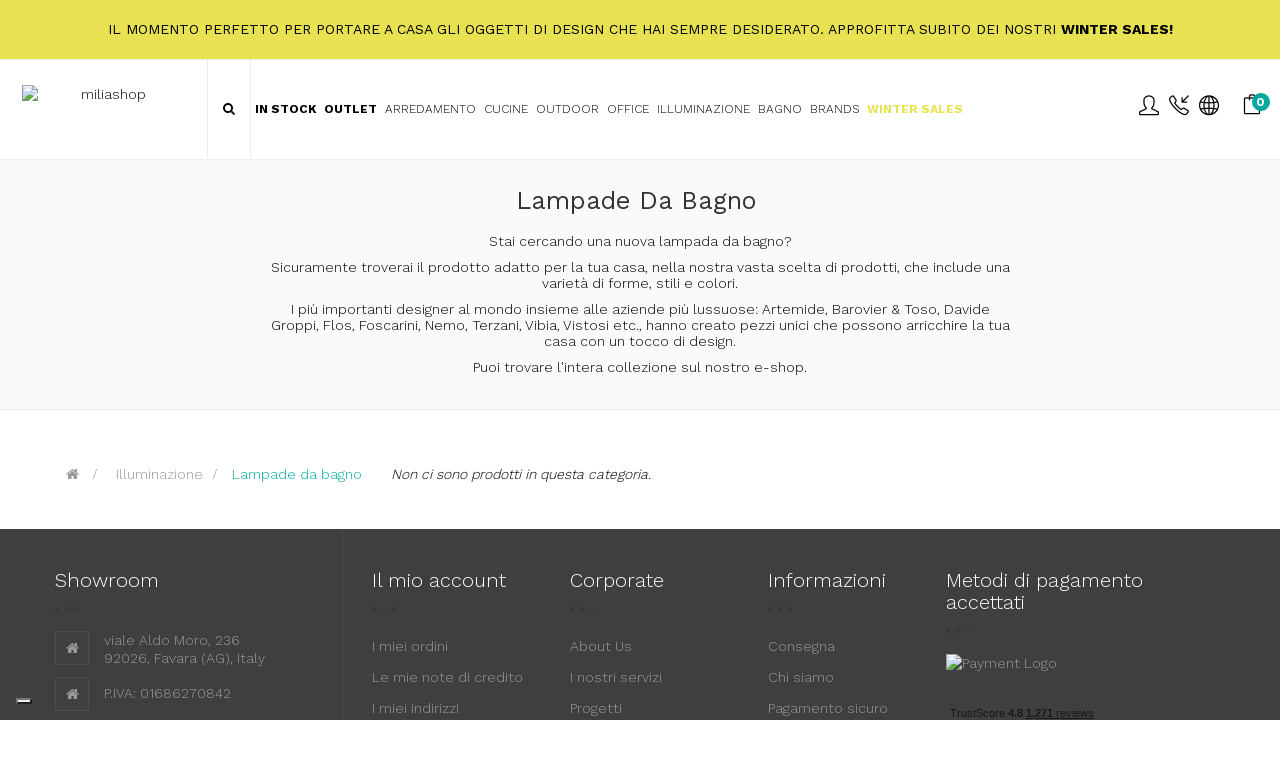

--- FILE ---
content_type: text/html; charset=utf-8
request_url: https://www.miliashop.com/it/121-lampade-da-bagno
body_size: 19651
content:
<!DOCTYPE HTML>
<!--[if lt IE 7]> <html class="no-js lt-ie9 lt-ie8 lt-ie7" lang="it-it"><![endif]-->
<!--[if IE 7]><html class="no-js lt-ie9 lt-ie8 ie7" lang="it-it"><![endif]-->
<!--[if IE 8]><html class="no-js lt-ie9 ie8" lang="it-it"><![endif]-->
<!--[if gt IE 8]> <html class="no-js ie9" lang="it-it"><![endif]-->
<html lang="it-it"  class="skin4" >
	    
	<head>
		<meta charset="utf-8" />
		<title>Lampade da bagno - Miliashop</title>

<script data-keepinline="true">
    var ajaxGetProductUrl = '//www.miliashop.com/it/module/cdc_googletagmanager/async';
    var ajaxShippingEvent = 1;
    var ajaxPaymentEvent = 1;

/* datalayer */
dataLayer = window.dataLayer || [];
    let cdcDatalayer = {"pageCategory":"category","event":null,"ecommerce":{"currency":"USD"},"google_tag_params":{"ecomm_pagetype":"category","ecomm_category":"Lampade da bagno"}};
    dataLayer.push(cdcDatalayer);

/* call to GTM Tag */
(function(w,d,s,l,i){w[l]=w[l]||[];w[l].push({'gtm.start':
new Date().getTime(),event:'gtm.js'});var f=d.getElementsByTagName(s)[0],
j=d.createElement(s),dl=l!='dataLayer'?'&l='+l:'';j.async=true;j.src=
'https://www.googletagmanager.com/gtm.js?id='+i+dl;f.parentNode.insertBefore(j,f);
})(window,document,'script','dataLayer','GTM-K3HQD7Q');

/* async call to avoid cache system for dynamic data */
dataLayer.push({
  'event': 'datalayer_ready'
});
</script>
					<meta name="description" content="Stai cercando una nuova lampada da bagno?
Sicuramente troverai il prodotto adatto per la tua casa, nella nostra vasta scelta di prodotti, che include una varietà di forme, stili e colori.
I più importanti designer al mondo insieme alle aziende più lussuose: Artemide, Barovier &amp;amp; Toso, Davide Groppi, Flos, Foscarini, Nemo, Terzani, Vibia, Vistosi etc., hanno creato pezzi unici che possono arricchire la tua casa con un tocco di design.
Puoi trovare l&#039;intera collezione sul nostro e-shop." />
						<meta name="generator" content="PrestaShop" />
		<meta name="robots" content="index,follow" />
		<meta name="viewport" content="width=device-width, minimum-scale=0.25, maximum-scale=1.6, initial-scale=1.0" />		<meta name="apple-mobile-web-app-capable" content="yes" />
    
    
    									<link rel="stylesheet" href="https://www.miliashop.com/themes/leo_cool_stuff/cache/v_664_6e7253b27666cb6a9c743cae9a435c51_all.css" type="text/css" media="all" />
										<script type="text/javascript">
var AdvancedEmailGuardData = {"meta":{"isGDPREnabled":true,"isLegacyOPCEnabled":false,"isLegacyMAModuleEnabled":true,"validationError":null},"settings":{"recaptcha":{"type":"v3","key":"6Lc0PuMqAAAAAMASjif8l2EAOJz0WZxi463-ju_l","forms":{"contact_us":{"size":"normal","align":"offset","offset":3},"register":{"size":"normal","align":"center","offset":1},"login":{"size":"normal","align":"center","offset":1},"reset_password":{"size":"normal","align":"center","offset":1},"quick_order":{"size":"normal","align":"center","offset":1},"newsletter":{"size":"normal","align":"left","offset":1},"write_review":{"size":"normal","align":"left","offset":1},"notify_when_in_stock":{"size":"normal","align":"left","offset":1},"send_to_friend":{"size":"normal","align":"left","offset":1}},"language":"shop","theme":"light","position":"bottomright","hidden":false,"deferred":false}},"context":{"ps":{"v17":false,"v17pc":false,"v17ch":false,"v16":true,"v161":true,"v15":false},"languageCode":"it","pageName":"category"},"trans":{"genericError":"Si \u00e8 verificato un errore, riprovare."}};
var CUSTOMIZE_TEXTFIELD = 1;
var FancyboxI18nClose = 'Chiudi';
var FancyboxI18nNext = 'Avanti';
var FancyboxI18nPrev = 'Indietro';
var added_to_wishlist = 'Il prodotto è stato aggiunto con successo alla tua lista dei desideri.';
var ajaxUrl = 'https://www.miliashop.com/it/module/mollie/ajax';
var ajax_allowed = true;
var ajaxsearch = false;
var baseDir = 'https://www.miliashop.com/';
var baseUri = 'https://www.miliashop.com/';
var blocksearch_type = 'top';
var blockwishlist_add = 'Il prodotto è stato aggiunto con successo alla wishlist';
var blockwishlist_remove = 'Il prodotto è stato rimosso con successo dal lista dei desideri';
var blockwishlist_viewwishlist = 'Visualizza wishlist';
var contentOnly = false;
var currency = {"id":4,"name":"Dollaro","iso_code":"USD","iso_code_num":"840","sign":"$","blank":"0","conversion_rate":"1.179740","deleted":"0","format":"1","decimals":"1","active":"1","prefix":"$ ","suffix":"","id_shop_list":null,"force_id":false};
var currencyBlank = 0;
var currencyFormat = 1;
var currencyRate = 1.17974;
var currencySign = '$';
var customizationIdMessage = 'Personalizzazione n.';
var delete_txt = 'Elimina';
var displayList = false;
var freeProductTranslation = 'Gratuito!';
var freeShippingTranslation = 'Spedizione gratuita!';
var generated_date = 1768673333;
var hasDeliveryAddress = false;
var highDPI = false;
var id_lang = 5;
var img_dir = 'https://www.miliashop.com/themes/leo_cool_stuff/img/';
var instantsearch = false;
var isGuest = 0;
var isLogged = 0;
var isMobile = false;
var isPS17 = false;
var isTestMode = false;
var isoCode = 'it-it';
var loggin_required = 'Devi essere autenticato per gestire la tua lista desideri.';
var mywishlist_url = 'https://www.miliashop.com/it/module/blockwishlist/mywishlist';
var page_name = 'category';
var priceDisplayMethod = 0;
var priceDisplayPrecision = 2;
var profileId = 'pfl_ECesVAZiHh';
var quickView = false;
var removingLinkText = 'rimuovi questo prodotto dal mio carrello';
var roundMode = 2;
var static_token = 'cbb817fac76dad2cd6ab33e70f984e99';
var toBeDetermined = 'Da determinare';
var token = 'a0bb256bd40421c045244aeb18e907ea';
var usingSecureMode = true;
var vncfc_fc_url = 'https://www.miliashop.com/it/module/vatnumbercleaner/vncfc?';
var wishlistProductsIds = false;
</script>

						<script type="text/javascript" src="/js/jquery/jquery-1.11.0.min.js"></script>
						<script type="text/javascript" src="/js/jquery/jquery-migrate-1.2.1.min.js"></script>
						<script type="text/javascript" src="/js/jquery/plugins/jquery.easing.js"></script>
						<script type="text/javascript" src="/js/tools.js"></script>
						<script type="text/javascript" src="/themes/leo_cool_stuff/js/global.js"></script>
						<script type="text/javascript" src="/themes/leo_cool_stuff/js/autoload/10-bootstrap.min.js"></script>
						<script type="text/javascript" src="/themes/leo_cool_stuff/js/autoload/15-jquery.total-storage.min.js"></script>
						<script type="text/javascript" src="/themes/leo_cool_stuff/js/autoload/15-jquery.uniform-modified.js"></script>
						<script type="text/javascript" src="/modules/nexixpay/views/js/front_xpay.js"></script>
						<script type="text/javascript" src="/modules/nexixpay/views/js/pagodil-sticker.min.js"></script>
						<script type="text/javascript" src="https://js.mollie.com/v1/mollie.js"></script>
						<script type="text/javascript" src="/modules/mollie/views/js/front/mollie_iframe_16.js"></script>
						<script type="text/javascript" src="/modules/mollie/views/js/front/mollie_payment_method_click_lock_16.js"></script>
						<script type="text/javascript" src="/modules/mollie/views/js/front/mollie_error_handle.js"></script>
						<script type="text/javascript" src="/modules/mollie/views/js/apple_payment.js"></script>
						<script type="text/javascript" src="/modules/mollie/views/js/front/payment_fee.js"></script>
						<script type="text/javascript" src="/themes/leo_cool_stuff/js/category.js"></script>
						<script type="text/javascript" src="/modules/vatnumbercleaner/views/js/verif_fo.js"></script>
						<script type="text/javascript" src="/themes/leo_cool_stuff/js/modules/blockcart/ajax-cart.js"></script>
						<script type="text/javascript" src="/js/jquery/plugins/jquery.scrollTo.js"></script>
						<script type="text/javascript" src="/js/jquery/plugins/jquery.serialScroll.js"></script>
						<script type="text/javascript" src="/js/jquery/plugins/bxslider/jquery.bxslider.js"></script>
						<script type="text/javascript" src="/themes/leo_cool_stuff/js/tools/treeManagement.js"></script>
						<script type="text/javascript" src="/themes/leo_cool_stuff/js/modules/blockwishlist/js/ajax-wishlist.js"></script>
						<script type="text/javascript" src="/modules/appagebuilder/views/js/waypoints.min.js"></script>
						<script type="text/javascript" src="/modules/appagebuilder/views/js/instafeed.min.js"></script>
						<script type="text/javascript" src="/modules/appagebuilder/views/js/jquery.stellar.js"></script>
						<script type="text/javascript" src="/modules/appagebuilder/views/js/owl.carousel.js"></script>
						<script type="text/javascript" src="/js/jquery/plugins/fancybox/jquery.fancybox.js"></script>
						<script type="text/javascript" src="/modules/appagebuilder/views/js/jquery.fullPage.js"></script>
						<script type="text/javascript" src="/modules/appagebuilder/views/js/script.js"></script>
						<script type="text/javascript" src="/modules/leoslideshow/views/js/iView/raphael-min.js"></script>
						<script type="text/javascript" src="/modules/leoslideshow/views/js/iView/iview.js"></script>
						<script type="text/javascript" src="/modules/cdc_googletagmanager/views/js/ajaxdatalayer.js"></script>
						<script type="text/javascript" src="/modules/quantitydiscountpro/views/js/qdp.js"></script>
						<script type="text/javascript" src="/modules/advancedemailguard/views/js/front.js"></script>
						<script defer type="text/javascript">/*
 *
 *  2007-2022 PayPal
 *
 *  NOTICE OF LICENSE
 *
 *  This source file is subject to the Academic Free License (AFL 3.0)
 *  that is bundled with this package in the file LICENSE.txt.
 *  It is also available through the world-wide-web at this URL:
 *  http://opensource.org/licenses/afl-3.0.php
 *  If you did not receive a copy of the license and are unable to
 *  obtain it through the world-wide-web, please send an email
 *  to license@prestashop.com so we can send you a copy immediately.
 *
 *  DISCLAIMER
 *
 *  Do not edit or add to this file if you wish to upgrade PrestaShop to newer
 *  versions in the future. If you wish to customize PrestaShop for your
 *  needs please refer to http://www.prestashop.com for more information.
 *
 *  @author 2007-2022 PayPal
 *  @author 202 ecommerce <tech@202-ecommerce.com>
 *  @copyright PayPal
 *  @license http://opensource.org/licenses/osl-3.0.php Open Software License (OSL 3.0)
 *
 */


    

function updateFormDatas()
{
	var nb = $('#quantity_wanted').val();
	var id = $('#idCombination').val();

	$('.paypal_payment_form input[name=quantity]').val(nb);
	$('.paypal_payment_form input[name=id_p_attr]').val(id);
}
	
$(document).ready( function() {
    
		var baseDirPP = baseDir.replace('http:', 'https:');
		
	if($('#in_context_checkout_enabled').val() != 1)
	{
        $(document).on('click','#payment_paypal_express_checkout', function() {
			$('#paypal_payment_form_cart').submit();
			return false;
		});
	}


	var jquery_version = $.fn.jquery.split('.');
	if(jquery_version[0]>=1 && jquery_version[1] >= 7)
	{
		$('body').on('submit',".paypal_payment_form", function () {
			updateFormDatas();
		});
	}
	else {
		$('.paypal_payment_form').live('submit', function () {
			updateFormDatas();
		});
	}

	function displayExpressCheckoutShortcut() {
		var id_product = $('input[name="id_product"]').val();
		var id_product_attribute = $('input[name="id_product_attribute"]').val();
		$.ajax({
			type: "GET",
			url: baseDirPP+'/modules/paypal/express_checkout/ajax.php',
			data: { get_qty: "1", id_product: id_product, id_product_attribute: id_product_attribute },
			cache: false,
			success: function(result) {
				if (result == '1') {
					$('#container_express_checkout').slideDown();
				} else {
					$('#container_express_checkout').slideUp();
				}
				return true;
			}
		});
	}

	$('select[name^="group_"]').change(function () {
		setTimeout(function(){displayExpressCheckoutShortcut()}, 500);
	});

	$('.color_pick').click(function () {
		setTimeout(function(){displayExpressCheckoutShortcut()}, 500);
	});

    if($('body#product').length > 0) {
        setTimeout(function(){displayExpressCheckoutShortcut()}, 500);
    }
	
	
			

	var modulePath = 'modules/paypal';
	var subFolder = '/integral_evolution';

	var fullPath = baseDirPP + modulePath + subFolder;
	var confirmTimer = false;
		
	if ($('form[target="hss_iframe"]').length == 0) {
		if ($('select[name^="group_"]').length > 0)
			displayExpressCheckoutShortcut();
		return false;
	} else {
		checkOrder();
	}

	function checkOrder() {
		if(confirmTimer == false)
			confirmTimer = setInterval(getOrdersCount, 1000);
	}

	});


</script>  <!-- START OF DOOFINDER SCRIPT -->
  <script type="text/javascript">
var doofinder_script ='//cdn.doofinder.com/media/js/doofinder-fullscreen.6.latest.min.js';
(function(d,t){var f=d.createElement(t),s=d.getElementsByTagName(t)[0];f.async=1;
f.src=('https:'==location.protocol?'https:':'http:')+doofinder_script;
f.setAttribute('charset','utf-8');
s.parentNode.insertBefore(f,s)}(document,'script'));

var dfFullscreenLayers = [{
  "hashid": "d4e100181b8d2002ab0854910d36150e",
  "zone": "eu1",
  "display": {
    "lang": "it"
  },
  "toggleInput": "#search_query_top"
}];
</script>
  <!-- END OF DOOFINDER SCRIPT -->

  <!-- START OF DOOFINDER CSS -->
  <style type="text/css">
#doofinder-results #doofinderLogo{

    display: none !important;

}
</style>
  <!-- END OF DOOFINDER CSS -->
  <!-- TO REGISTER CLICKS -->
<script>
  var dfProductLinks = [];
  var dfLinks = Object.keys(dfProductLinks);
  var doofinderAppendAfterBanner = "none";
</script>  
  <!-- END OF TO REGISTER CLICKS -->
<!-- Facebook Product Ad Module by BusinessTech - Start Facebook Pixel Code -->
	
	<script>
		!function(f,b,e,v,n,t,s){if(f.fbq)return;n=f.fbq=function(){n.callMethod?
			n.callMethod.apply(n,arguments):n.queue.push(arguments)};if(!f._fbq)f._fbq=n;
			n.push=n;n.loaded=!0;n.version='2.0';n.queue=[];t=b.createElement(e);t.async=!0;
			t.src=v;s=b.getElementsByTagName(e)[0];s.parentNode.insertBefore(t,s)
		}(window, document,'script','https://connect.facebook.net/en_US/fbevents.js');

					fbq('consent', 'grant');
		
		fbq('init', '721553085346427');
		fbq('track', 'PageView');

		

				
		fbq('track', 'ViewCategory', {
			
							content_type : 'product',
							content_name : 'Lampade da bagno',
							content_category : 'Illuminazione > Lampade da bagno'						
		});
		
				
	</script>
	<noscript><img height="1" width="1" style="display:none" src="https://www.facebook.com/tr?id=721553085346427&ev=PageView&noscript=1"/></noscript>
	

	<!-- manage the click event on the wishlist and the add to cart -->
	<!-- Facebook Product Ad Module by BusinessTech - End Facebook Pixel Code -->



<script type="text/javascript" data-keepinline="true">
    var trustpilot_script_url = 'https://invitejs.trustpilot.com/tp.min.js';
    var trustpilot_key = 'P69kBIROmWdePSKF';
    var trustpilot_widget_script_url = '//widget.trustpilot.com/bootstrap/v5/tp.widget.bootstrap.min.js';
    var trustpilot_integration_app_url = 'https://ecommscript-integrationapp.trustpilot.com';
    var trustpilot_preview_css_url = '//ecommplugins-scripts.trustpilot.com/v2.1/css/preview.min.css';
    var trustpilot_preview_script_url = '//ecommplugins-scripts.trustpilot.com/v2.1/js/preview.min.js';
    var trustpilot_ajax_url = 'https://www.miliashop.com/it/module/trustpilot/trustpilotajax';
    var user_id = '0';
    var trustpilot_trustbox_settings = {"trustboxes":[{"enabled":"enabled","snippet":"[base64]","customizations":"[base64]","defaults":"[base64]","page":"category","position":"after","corner":"top: #{Y}px; left: #{X}px;","paddingx":"0","paddingy":"0","zindex":"1000","clear":"both","xpaths":"WyJpZChcImltYWdlLWZvcm1fNTU5ODg3MzU4NDg2NDQyNlwiKSIsIi8vRElWW0BjbGFzcz1cImJsb2NrICBBcEltYWdlXCJdIiwiL0hUTUxbMV0vQk9EWVsxXS9TRUNUSU9OWzFdL0ZPT1RFUlsxXS9ESVZbMV0vRElWWzFdL0RJVls1XS9ESVZbMV0iXQ==","sku":"TRUSTPILOT_SKU_VALUE_57,","name":"LC3 Poltrona Cassina","widgetName":"Mini","repeatable":false,"uuid":"4689bd4f-3167-bddb-b0d5-3d4294035aae","error":null,"repeatXpath":{"xpathById":{"prefix":"","suffix":""},"xpathFromRoot":{"prefix":"","suffix":""}},"width":"60%","height":"150px","locale":"en-US","theme":"dark"}],"activeTrustbox":0,"pageUrls":{"landing":"https:\/\/www.miliashop.com\/it\/","category":"https:\/\/www.miliashop.com\/it\/51-arredamento","product":"https:\/\/www.miliashop.com\/it\/poltrone\/57-lc3-poltrona-cassina.html"}};
</script>
<script type="text/javascript" src="/modules/trustpilot/views/js/tp_register.min.js"></script>
<script type="text/javascript" src="/modules/trustpilot/views/js/tp_trustbox.min.js"></script>
<script type="text/javascript" src="/modules/trustpilot/views/js/tp_preview.min.js"></script>
<style>
    .miliashop-prive{
		  display: none !important;
	  }
</style><script type="text/javascript">
var _iub = _iub || [];
_iub.csConfiguration = {"askConsentAtCookiePolicyUpdate":true,"countryDetection":true,"enableFadp":true,"enableLgpd":true,"enableUspr":true,"floatingPreferencesButtonDisplay":"bottom-left","lgpdAppliesGlobally":false,"perPurposeConsent":true,"siteId":3275860,"whitelabel":false,"cookiePolicyId":44467233,"lang":"it", "banner":{ "acceptButtonCaptionColor":"#FFFFFF","acceptButtonColor":"#0073CE","acceptButtonDisplay":true,"backgroundColor":"#FFFFFF","backgroundOverlay":true,"closeButtonDisplay":false,"customizeButtonCaptionColor":"#4D4D4D","customizeButtonColor":"#DADADA","customizeButtonDisplay":true,"explicitWithdrawal":true,"listPurposes":true,"position":"bottom","rejectButtonCaptionColor":"#FFFFFF","rejectButtonColor":"#0073CE","rejectButtonDisplay":true,"textColor":"#000000" }};
</script>
<script type="text/javascript" src="https://cs.iubenda.com/autoblocking/3275860.js"></script>
<script type="text/javascript" src="//cdn.iubenda.com/cs/gpp/stub.js"></script>
<script type="text/javascript" src="//cdn.iubenda.com/cs/iubenda_cs.js" charset="UTF-8" async></script>

            
		        
		                
				                
				<link rel="stylesheet" href="https://fonts.googleapis.com/css?family=Open+Sans:300,800,600&amp;subset=latin,latin-ext" type="text/css" media="all" />
		<link href='https://fonts.googleapis.com/css?family=Work+Sans:300,400,700' rel='stylesheet' type='text/css'>
		<!--[if IE 8]>
		<script src="https://oss.maxcdn.com/libs/html5shiv/3.7.0/html5shiv.js"></script>
		<script src="https://oss.maxcdn.com/libs/respond.js/1.3.0/respond.min.js"></script>
		<![endif]-->
        
        <link rel="stylesheet" href="https://www.miliashop.com/themes/leo_cool_stuff/css/simple-line/simple-line-icons.css">
        <link rel="stylesheet" href="https://www.miliashop.com/themes/leo_cool_stuff/css/custom.css">
		<script src="https://www.google.com/recaptcha/api.js?render=6Lc0PuMqAAAAAMASjif8l2EAOJz0WZxi463-ju_l"></script>
      <!--  <script src='https://www.google.com/recaptcha/api.js'></script> -->
		
        
        <!-- START OF DOOFINDER CSS -->
  <style type="text/css">


.doofinderLogo{

    display: none !important;

}

.df-fullscreen .df-term[data-selected]{
	background-color:#02a89e !important;
	border:#02a89e !important;
}

.df-fullscreen .df-icon--close:active svg, .df-fullscreen .df-icon--close:focus svg, .df-fullscreen .df-icon--close:hover svg{
	color:#02a89e !important;
	fill:#02a89e !important;
}
	  
	  

	  
	
	  
	  
	  
	  
</style>
  <!-- END OF DOOFINDER CSS -->
  
	</head>
	<body id="category" class="category category-121 category-lampade-da-bagno show-left-column hide-right-column lang_it  fullwidth keep-header header-default">

<!-- Google Tag Manager (noscript) -->
<noscript><iframe src="https://www.googletagmanager.com/ns.html?id=GTM-K3HQD7Q"
height="0" width="0" style="display:none;visibility:hidden"></iframe></noscript>
<!-- End Google Tag Manager (noscript) -->

    



      <!--  ClickCease.com tracking-->
      <script type='text/javascript'>var script = document.createElement('script');
      script.async = true; script.type = 'text/javascript';
      var target = 'https://www.clickcease.com/monitor/stat.js';
      script.src = target;var elem = document.head;elem.appendChild(script);
      </script>
      <noscript>
      <a href='https://www.clickcease.com' rel='nofollow'><img src='https://monitor.clickcease.com' alt='ClickCease'/></a>
      </noscript>
      <!--  ClickCease.com tracking-->



							<section id="page" data-column="col-xs-6 col-sm-4 col-md-3" data-type="grid">
			<!-- Header -->
			<header id="header" class="header-center">
				<section class="header-container">
																									<div id="topbar">
													<div class="container">
																<!-- @file modules\appagebuilder\views\templates\hook\ApRow -->
    <div        class="row ApRow "
	                        style=""        >
        
                            <!-- @file modules\appagebuilder\views\templates\hook\ApColumn -->
<div    class="col-lg-12 col-md-12 col-sm-12 col-xs-12 col-sp-12 ApColumn "
		    >
                <!-- @file modules\appagebuilder\views\templates\hook\ApGeneral -->
<div 
    class="ApHtml block">
	
    	<div class="block_content">
					<h5 style="color:black;">Il momento perfetto per portare a casa gli oggetti di design che hai sempre desiderato. Approfitta subito dei nostri <a href="/21838-winter-sales" style="color:black"><strong> WINTER SALES!</strong> </a></h5><!--<h5 style="color:black;">Fall Sales: <strong>20%</strong> off with code <strong>FALL20</strong> - Get it now! The discounts continue... discover our <a href="/23652-outlet" style="color:#111"><strong>OUTLET</strong></a> section</h5>--><!--<h5 style="color:black;">Il momento perfetto per portare a casa gli oggetti di design che hai sempre desiderato. Il <strong>Black Friday</strong> è arrivato su MiliaShop! - <a href="/21838-black-sales" style="color:black"><strong>Scopri tutto</strong></a></h5>-->
			</div>
	
</div>
    </div>
            </div>

													</div>
											</div>
										<div id="header-main" class="header-left">
													<!-- @file modules\appagebuilder\views\templates\hook\ApRow -->
    <div        class="row ApRow "
	                        style=""        >
        
                            <!-- @file modules\appagebuilder\views\templates\hook\ApColumn -->
<div    class="header-logo col-lg-2 col-md-2 col-sm-4 col-xs-4 col-sp-4 ApColumn "
		    >
                 
<!-- @file modules\appagebuilder\views\templates\hook\ApImage -->
<div id="image-form_6283843202070132" class="block text-center ApImage">
	
                    <a href="/" >
                <img src="/themes/leo_cool_stuff/img/modules/appagebuilder/images/logo-new-milia.png" class="img-responsive "
                                    title=""
            alt="miliashop"
	    style=" width:90%; 
			height:auto" />

                </a>
            	
        </div>

    </div><!-- @file modules\appagebuilder\views\templates\hook\ApColumn -->
<div id="menucentrale"    class="col-lg-8 col-md-8 col-sm-2 col-xs-2 col-sp-2-4 ApColumn "
		    >
                <!-- @file modules\appagebuilder\views\templates\hook\ApModule -->

<!-- Block search module TOP -->
<div id="search_block_top">
	<form id="searchbox" method="get" action="//www.miliashop.com/it/cerca" >
		<input type="hidden" name="controller" value="search" />
		<input type="hidden" name="orderby" value="position" />
		<input type="hidden" name="orderway" value="desc" />
		<input class="search_query form-control" type="text" id="search_query_top" name="search_query" placeholder="Cerca" value="" />
		<button type="submit" name="submit_search" class="btn btn-outline-inverse fa fa-search">&nbsp;</button> 
	</form>
</div>
<!-- /Block search module TOP -->
<!-- @file modules\appagebuilder\views\templates\hook\ApGeneral -->
<div 
    class="ApRawHtml block btn_search">
	
                <p><a id="click_show_search" class=" fa fa-search"></a></p>
    	
</div><!-- @file modules\appagebuilder\views\templates\hook\ApModule -->

<div id="leo-megamenu" class="clearfix">
<nav id="cavas_menu"  class="sf-contener leo-megamenu">
    <div class="" role="navigation">
    <!-- Brand and toggle get grouped for better mobile display -->
        <div class="navbar-header">
            <button type="button" class="navbar-toggle btn-outline-inverse" data-toggle="collapse" data-target=".navbar-ex1-collapse">
                <span class="sr-only">Navigazione Toggle</span>
                <span class="fa fa-bars"></span>
            </button>
        </div>
        <!-- Collect the nav links, forms, and other content for toggling -->
        <div id="leo-top-menu" class="collapse navbar-collapse navbar-ex1-collapse">
            <ul class="nav navbar-nav megamenu"><li class="home" >
						<a href="https://www.miliashop.com/it/" target="_self" class="has-category class-545"><span class="hasicon menu-icon-class"><span class="fa fa-home"></span></span></a></li><li class="miliashop-prive" >
						<a href="https://www.miliashop.com/it/21949-miliashop-prive" target="_self" class="has-category class-545"><span class="hasicon menu-icon-class"><span class="icon-badge"></span><span class="menu-title">Privè</span></span></a></li><li class="stock-menu parent dropdown  " >
                    <a href="https://www.miliashop.com/it/166-in-stock" class="dropdown-toggle has-category" data-toggle="dropdown" target="_self"><span class="menu-title">In Stock</span><b class="caret"></b></a><div class="dropdown-sub dropdown-menu"  style="width:850px" ><div class="dropdown-menu-inner"><div class="row"><div class="mega-col col-sm-12" > <div class="mega-col-inner colonne4"><div class="leo-widget">
<div class="widget-subcategories">
		<div class="widget-inner">
		<div class="menu-title">
			<a href="https://www.miliashop.com/it/166-in-stock" title="In Stock" class="img">
				In Stock 
			</a>
		</div>
		<ul>
							<li class="clearfix">
					<a href="https://www.miliashop.com/it/168-illuminazione" title="Illuminazione" class="img">
						Illuminazione 
					</a>
				</li>
							<li class="clearfix">
					<a href="https://www.miliashop.com/it/169-divani" title="Divani" class="img">
						Divani 
					</a>
				</li>
							<li class="clearfix">
					<a href="https://www.miliashop.com/it/170-poltrone" title="Poltrone" class="img">
						Poltrone 
					</a>
				</li>
							<li class="clearfix">
					<a href="https://www.miliashop.com/it/326-sedie" title="Sedie" class="img">
						Sedie 
					</a>
				</li>
							<li class="clearfix">
					<a href="https://www.miliashop.com/it/208-sgabelli-poufs" title="Sgabelli &amp; Poufs" class="img">
						Sgabelli &amp; Poufs 
					</a>
				</li>
							<li class="clearfix">
					<a href="https://www.miliashop.com/it/21187-panche" title="Panche" class="img">
						Panche 
					</a>
				</li>
							<li class="clearfix">
					<a href="https://www.miliashop.com/it/201-letti" title="Letti" class="img">
						Letti 
					</a>
				</li>
							<li class="clearfix">
					<a href="https://www.miliashop.com/it/328-como" title="Com&ograve;" class="img">
						Com&ograve; 
					</a>
				</li>
							<li class="clearfix">
					<a href="https://www.miliashop.com/it/327-comodini" title="Comodini" class="img">
						Comodini 
					</a>
				</li>
							<li class="clearfix">
					<a href="https://www.miliashop.com/it/329-toelette-consolle" title="Toelette &amp; Consolle" class="img">
						Toelette &amp; Consolle 
					</a>
				</li>
							<li class="clearfix">
					<a href="https://www.miliashop.com/it/171-tavoli" title="Tavoli" class="img">
						Tavoli 
					</a>
				</li>
							<li class="clearfix">
					<a href="https://www.miliashop.com/it/325-tavolini" title="Tavolini" class="img">
						Tavolini 
					</a>
				</li>
							<li class="clearfix">
					<a href="https://www.miliashop.com/it/203-scrivanie" title="Scrivanie" class="img">
						Scrivanie 
					</a>
				</li>
							<li class="clearfix">
					<a href="https://www.miliashop.com/it/202-librerie" title="Librerie" class="img">
						Librerie 
					</a>
				</li>
							<li class="clearfix">
					<a href="https://www.miliashop.com/it/330-armadi" title="Armadi" class="img">
						Armadi 
					</a>
				</li>
							<li class="clearfix">
					<a href="https://www.miliashop.com/it/377-sistemi-zona-giorno" title="Sistemi zona giorno" class="img">
						Sistemi zona giorno 
					</a>
				</li>
							<li class="clearfix">
					<a href="https://www.miliashop.com/it/21172-sistemi-zona-notte" title="Sistemi zona notte" class="img">
						Sistemi zona notte 
					</a>
				</li>
							<li class="clearfix">
					<a href="https://www.miliashop.com/it/300-mobili-contenitore" title="Mobili contenitore" class="img">
						Mobili contenitore 
					</a>
				</li>
							<li class="clearfix">
					<a href="https://www.miliashop.com/it/209-specchi" title="Specchi" class="img">
						Specchi 
					</a>
				</li>
							<li class="clearfix">
					<a href="https://www.miliashop.com/it/211-tappeti" title="Tappeti" class="img">
						Tappeti 
					</a>
				</li>
							<li class="clearfix">
					<a href="https://www.miliashop.com/it/210-vasi" title="Vasi" class="img">
						Vasi 
					</a>
				</li>
							<li class="clearfix">
					<a href="https://www.miliashop.com/it/172-accessori" title="Accessori" class="img">
						Accessori 
					</a>
				</li>
							<li class="clearfix">
					<a href="https://www.miliashop.com/it/376-affettatrici" title="Affettatrici" class="img">
						Affettatrici 
					</a>
				</li>
							<li class="clearfix">
					<a href="https://www.miliashop.com/it/289-cucine" title="Cucine" class="img">
						Cucine 
					</a>
				</li>
							<li class="clearfix">
					<a href="https://www.miliashop.com/it/297-bagni" title="Bagni" class="img">
						Bagni 
					</a>
				</li>
							<li class="clearfix">
					<a href="https://www.miliashop.com/it/22718-materassi" title="Materassi" class="img">
						Materassi 
					</a>
				</li>
							<li class="clearfix">
					<a href="https://www.miliashop.com/it/22719-cuscini" title="Cuscini" class="img">
						Cuscini 
					</a>
				</li>
							<li class="clearfix">
					<a href="https://www.miliashop.com/it/22728-kids" title="Kids" class="img">
						Kids 
					</a>
				</li>
							<li class="clearfix">
					<a href="https://www.miliashop.com/it/200-outdoor" title="Outdoor" class="img">
						Outdoor 
					</a>
				</li>
			
		</ul>
	</div>
</div>
 </div></div></div></div></div></div></li><li class="stock-menu" >
						<a href="https://www.miliashop.com/it/23652-outlet" target="_self" class="has-category class-545"><span class="menu-title">Outlet</span></a></li><li class=" parent dropdown aligned-fullwidth " >
                    <a href="https://www.miliashop.com/it/51-arredamento" class="dropdown-toggle has-category" data-toggle="dropdown" target="_self"><span class="menu-title">Arredamento</span><b class="caret"></b></a><div class="dropdown-sub dropdown-menu"  style="width:850px" ><div class="dropdown-menu-inner"><div class="row"><div class="mega-col col-sm-12" > <div class="mega-col-inner colonne4"><div class="leo-widget">
<div class="widget-subcategories">
		<div class="widget-inner">
		<div class="menu-title">
			<a href="https://www.miliashop.com/it/51-arredamento" title="Arredamento" class="img">
				Arredamento 
			</a>
		</div>
		<ul>
							<li class="clearfix">
					<a href="https://www.miliashop.com/it/98-tavoli" title="Tavoli" class="img">
						Tavoli 
					</a>
				</li>
							<li class="clearfix">
					<a href="https://www.miliashop.com/it/365-tavoli-da-gioco" title="Tavoli da gioco" class="img">
						Tavoli da gioco 
					</a>
				</li>
							<li class="clearfix">
					<a href="https://www.miliashop.com/it/36-tavolini" title="Tavolini" class="img">
						Tavolini 
					</a>
				</li>
							<li class="clearfix">
					<a href="https://www.miliashop.com/it/43-divani" title="Divani" class="img">
						Divani 
					</a>
				</li>
							<li class="clearfix">
					<a href="https://www.miliashop.com/it/123-divani-letto" title="Divani Letto" class="img">
						Divani Letto 
					</a>
				</li>
							<li class="clearfix">
					<a href="https://www.miliashop.com/it/35-sedie" title="Sedie " class="img">
						Sedie  
					</a>
				</li>
							<li class="clearfix">
					<a href="https://www.miliashop.com/it/74-poltrone" title="Poltrone" class="img">
						Poltrone 
					</a>
				</li>
							<li class="clearfix">
					<a href="https://www.miliashop.com/it/333-poltroncine" title="Poltroncine" class="img">
						Poltroncine 
					</a>
				</li>
							<li class="clearfix">
					<a href="https://www.miliashop.com/it/331-chaise-longue" title="Chaise Longue" class="img">
						Chaise Longue 
					</a>
				</li>
							<li class="clearfix">
					<a href="https://www.miliashop.com/it/332-dormeuse" title="Dormeuse" class="img">
						Dormeuse 
					</a>
				</li>
							<li class="clearfix">
					<a href="https://www.miliashop.com/it/115-panche" title="Panche" class="img">
						Panche 
					</a>
				</li>
							<li class="clearfix">
					<a href="https://www.miliashop.com/it/99-sgabelli" title="Sgabelli" class="img">
						Sgabelli 
					</a>
				</li>
							<li class="clearfix">
					<a href="https://www.miliashop.com/it/106-poufs" title="Poufs" class="img">
						Poufs 
					</a>
				</li>
							<li class="clearfix">
					<a href="https://www.miliashop.com/it/368-poggiapiedi" title="Poggiapiedi" class="img">
						Poggiapiedi 
					</a>
				</li>
							<li class="clearfix">
					<a href="https://www.miliashop.com/it/70-m" title="Madie e mobili per il giorno" class="img">
						Madie e mobili per il giorno 
					</a>
				</li>
							<li class="clearfix">
					<a href="https://www.miliashop.com/it/77-contenitori-e-cassettiere" title="Contenitori e Cassettiere" class="img">
						Contenitori e Cassettiere 
					</a>
				</li>
							<li class="clearfix">
					<a href="https://www.miliashop.com/it/263-consolle" title="Consolle" class="img">
						Consolle 
					</a>
				</li>
							<li class="clearfix">
					<a href="https://www.miliashop.com/it/369-mobili-bar" title="Mobili bar" class="img">
						Mobili bar 
					</a>
				</li>
							<li class="clearfix">
					<a href="https://www.miliashop.com/it/344-carrelli" title="Carrelli" class="img">
						Carrelli 
					</a>
				</li>
							<li class="clearfix">
					<a href="https://www.miliashop.com/it/361-mobili-tv" title="Mobili TV" class="img">
						Mobili TV 
					</a>
				</li>
							<li class="clearfix">
					<a href="https://www.miliashop.com/it/262-scrittoi" title="Scrittoi" class="img">
						Scrittoi 
					</a>
				</li>
							<li class="clearfix">
					<a href="https://www.miliashop.com/it/71-librerie-e-scaffali" title="Librerie e scaffali" class="img">
						Librerie e scaffali 
					</a>
				</li>
							<li class="clearfix">
					<a href="https://www.miliashop.com/it/360-scarpiere" title="Scarpiere" class="img">
						Scarpiere 
					</a>
				</li>
							<li class="clearfix">
					<a href="https://www.miliashop.com/it/75-comodini-co" title="Comodini &amp; Co" class="img">
						Comodini &amp; Co 
					</a>
				</li>
							<li class="clearfix">
					<a href="https://www.miliashop.com/it/197-como" title="Com&ograve;" class="img">
						Com&ograve; 
					</a>
				</li>
							<li class="clearfix">
					<a href="https://www.miliashop.com/it/198-toeletta" title="Toeletta" class="img">
						Toeletta 
					</a>
				</li>
							<li class="clearfix">
					<a href="https://www.miliashop.com/it/124-letti" title="Letti" class="img">
						Letti 
					</a>
				</li>
							<li class="clearfix">
					<a href="https://www.miliashop.com/it/212-materassi" title="Materassi" class="img">
						Materassi 
					</a>
				</li>
							<li class="clearfix">
					<a href="https://www.miliashop.com/it/264-armadi" title="Armadi" class="img">
						Armadi 
					</a>
				</li>
							<li class="clearfix">
					<a href="https://www.miliashop.com/it/164-porte" title="Porte" class="img">
						Porte 
					</a>
				</li>
							<li class="clearfix">
					<a href="https://www.miliashop.com/it/137-kids" title="Kids" class="img">
						Kids 
					</a>
				</li>
			
		</ul>
	</div>
</div>
 </div></div></div></div><div class="row"><div class="mega-col col-sm-12" > <div class="mega-col-inner colonne4"><div class="leo-widget">
<div class="widget-subcategories">
		<div class="widget-inner">
		<div class="menu-title">
			<a href="https://www.miliashop.com/it/31-accessori-" title="Accessori " class="img">
				Accessori  
			</a>
		</div>
		<ul>
							<li class="clearfix">
					<a href="https://www.miliashop.com/it/141-accessori-moda" title="Accessori moda" class="img">
						Accessori moda 
					</a>
				</li>
							<li class="clearfix">
					<a href="https://www.miliashop.com/it/80-appendiabiti" title="Appendiabiti" class="img">
						Appendiabiti 
					</a>
				</li>
							<li class="clearfix">
					<a href="https://www.miliashop.com/it/188-boiserie" title="Boiserie" class="img">
						Boiserie 
					</a>
				</li>
							<li class="clearfix">
					<a href="https://www.miliashop.com/it/107-portacandele" title="Portacandele" class="img">
						Portacandele 
					</a>
				</li>
							<li class="clearfix">
					<a href="https://www.miliashop.com/it/162-candele-profumi" title="Candele &amp; Profumi" class="img">
						Candele &amp; Profumi 
					</a>
				</li>
							<li class="clearfix">
					<a href="https://www.miliashop.com/it/160-cestini" title="Cestini" class="img">
						Cestini 
					</a>
				</li>
							<li class="clearfix">
					<a href="https://www.miliashop.com/it/311-carta-da-parati" title="Carta da Parati" class="img">
						Carta da Parati 
					</a>
				</li>
							<li class="clearfix">
					<a href="https://www.miliashop.com/it/33-cuscini" title="Cuscini" class="img">
						Cuscini 
					</a>
				</li>
							<li class="clearfix">
					<a href="https://www.miliashop.com/it/110-hi-tech-audio" title="Hi-Tech &amp; Audio" class="img">
						Hi-Tech &amp; Audio 
					</a>
				</li>
							<li class="clearfix">
					<a href="https://www.miliashop.com/it/163-oggetti-da-collezione" title="Oggetti da collezione" class="img">
						Oggetti da collezione 
					</a>
				</li>
							<li class="clearfix">
					<a href="https://www.miliashop.com/it/90-orologi" title="Orologi" class="img">
						Orologi 
					</a>
				</li>
							<li class="clearfix">
					<a href="https://www.miliashop.com/it/350-decorazioni-per-pareti" title="Decorazioni per pareti" class="img">
						Decorazioni per pareti 
					</a>
				</li>
							<li class="clearfix">
					<a href="https://www.miliashop.com/it/122-portariviste" title="Portariviste" class="img">
						Portariviste 
					</a>
				</li>
							<li class="clearfix">
					<a href="https://www.miliashop.com/it/161-portaombrelli" title="Portaombrelli" class="img">
						Portaombrelli 
					</a>
				</li>
							<li class="clearfix">
					<a href="https://www.miliashop.com/it/112-pannelli-decorativi" title="Pannelli decorativi" class="img">
						Pannelli decorativi 
					</a>
				</li>
							<li class="clearfix">
					<a href="https://www.miliashop.com/it/158-scalette" title="Scalette" class="img">
						Scalette 
					</a>
				</li>
							<li class="clearfix">
					<a href="https://www.miliashop.com/it/159-separe" title="Separ&egrave;" class="img">
						Separ&egrave; 
					</a>
				</li>
							<li class="clearfix">
					<a href="https://www.miliashop.com/it/78-specchi" title="Specchi" class="img">
						Specchi 
					</a>
				</li>
							<li class="clearfix">
					<a href="https://www.miliashop.com/it/81-tappeti" title="Tappeti" class="img">
						Tappeti 
					</a>
				</li>
							<li class="clearfix">
					<a href="https://www.miliashop.com/it/355-biancheria-per-letti-e-divani" title="Biancheria per letti e divani" class="img">
						Biancheria per letti e divani 
					</a>
				</li>
							<li class="clearfix">
					<a href="https://www.miliashop.com/it/79-vasi" title="Vasi" class="img">
						Vasi 
					</a>
				</li>
							<li class="clearfix">
					<a href="https://www.miliashop.com/it/343-posacenere" title="Posacenere" class="img">
						Posacenere 
					</a>
				</li>
							<li class="clearfix">
					<a href="https://www.miliashop.com/it/349-contenitori-portaoggetti" title="Contenitori portaoggetti" class="img">
						Contenitori portaoggetti 
					</a>
				</li>
							<li class="clearfix">
					<a href="https://www.miliashop.com/it/351-soprammobili" title="Soprammobili" class="img">
						Soprammobili 
					</a>
				</li>
							<li class="clearfix">
					<a href="https://www.miliashop.com/it/95-miniature-da-collezione" title="Miniature da collezione" class="img">
						Miniature da collezione 
					</a>
				</li>
							<li class="clearfix">
					<a href="https://www.miliashop.com/it/366-sculture" title="Sculture" class="img">
						Sculture 
					</a>
				</li>
							<li class="clearfix">
					<a href="https://www.miliashop.com/it/364-articoli-per-animali" title="Articoli per animali" class="img">
						Articoli per animali 
					</a>
				</li>
							<li class="clearfix">
					<a href="https://www.miliashop.com/it/21950-mensole" title="Mensole" class="img">
						Mensole 
					</a>
				</li>
							<li class="clearfix">
					<a href="https://www.miliashop.com/it/22723-accessori-per-il-fitness" title="Accessori per il fitness" class="img">
						Accessori per il fitness 
					</a>
				</li>
							<li class="clearfix">
					<a href="https://www.miliashop.com/it/22729-giochi-da-tavolo" title="Giochi da tavolo" class="img">
						Giochi da tavolo 
					</a>
				</li>
			
		</ul>
	</div>
</div>
 </div></div></div></div></div></div></li><li class=" parent dropdown  " >
                    <a href="https://www.miliashop.com/it/288-cucine" class="dropdown-toggle has-category" data-toggle="dropdown" target="_self"><span class="menu-title">Cucine</span><b class="caret"></b></a><div class="dropdown-sub dropdown-menu"  style="width:850px" ><div class="dropdown-menu-inner"><div class="row"><div class="mega-col col-sm-12" > <div class="mega-col-inner colonne4"><div class="leo-widget">
<div class="widget-subcategories">
		<div class="widget-inner">
		<div class="menu-title">
			<a href="https://www.miliashop.com/it/288-cucine" title="Cucine" class="img">
				Cucine 
			</a>
		</div>
		<ul>
							<li class="clearfix">
					<a href="https://www.miliashop.com/it/142-accessori-per-la-tavola" title="Accessori per la tavola" class="img">
						Accessori per la tavola 
					</a>
				</li>
							<li class="clearfix">
					<a href="https://www.miliashop.com/it/347-accessori-per-la-cucina" title="Accessori per la cucina" class="img">
						Accessori per la cucina 
					</a>
				</li>
							<li class="clearfix">
					<a href="https://www.miliashop.com/it/213-piccoli-elettrodomestici" title="Piccoli elettrodomestici" class="img">
						Piccoli elettrodomestici 
					</a>
				</li>
							<li class="clearfix">
					<a href="https://www.miliashop.com/it/314-outdoor" title="Outdoor" class="img">
						Outdoor 
					</a>
				</li>
							<li class="clearfix">
					<a href="https://www.miliashop.com/it/315-composizioni" title="Composizioni" class="img">
						Composizioni 
					</a>
				</li>
							<li class="clearfix">
					<a href="https://www.miliashop.com/it/290-valcucine-cucine" title="Valcucine" class="img">
						Valcucine 
					</a>
				</li>
							<li class="clearfix">
					<a href="https://www.miliashop.com/it/291-Modulnova-cucine" title="Modulnova" class="img">
						Modulnova 
					</a>
				</li>
							<li class="clearfix">
					<a href="https://www.miliashop.com/it/292-Poliform-cucine" title="Poliform" class="img">
						Poliform 
					</a>
				</li>
							<li class="clearfix">
					<a href="https://www.miliashop.com/it/293-Snaidero-cucine" title="Snaidero" class="img">
						Snaidero 
					</a>
				</li>
							<li class="clearfix">
					<a href="https://www.miliashop.com/it/294-Binova-cucine" title="Binova" class="img">
						Binova 
					</a>
				</li>
							<li class="clearfix">
					<a href="https://www.miliashop.com/it/295-l-ottocento-cucine" title="L&#039;Ottocento" class="img">
						L&#039;Ottocento 
					</a>
				</li>
							<li class="clearfix">
					<a href="https://www.miliashop.com/it/310-boffi" title="Boffi" class="img">
						Boffi 
					</a>
				</li>
							<li class="clearfix">
					<a href="https://www.miliashop.com/it/312-alpes-inox" title="Alpes Inox" class="img">
						Alpes Inox 
					</a>
				</li>
							<li class="clearfix">
					<a href="https://www.miliashop.com/it/259-forni-a-legna" title="Forni a legna" class="img">
						Forni a legna 
					</a>
				</li>
			
		</ul>
	</div>
</div>
 </div></div></div></div><div class="row"><div class="mega-col col-sm-12" > <div class="mega-col-inner colonne4"><div class="leo-widget">
<div class="widget-subcategories">
		<div class="widget-inner">
		<div class="menu-title">
			<a href="https://www.miliashop.com/it/213-piccoli-elettrodomestici" title="Piccoli elettrodomestici" class="img">
				Piccoli elettrodomestici 
			</a>
		</div>
		<ul>
							<li class="clearfix">
					<a href="https://www.miliashop.com/it/319-tostapane" title="Tostapane" class="img">
						Tostapane 
					</a>
				</li>
							<li class="clearfix">
					<a href="https://www.miliashop.com/it/320-bollitore" title="Bollitore" class="img">
						Bollitore 
					</a>
				</li>
							<li class="clearfix">
					<a href="https://www.miliashop.com/it/321-spremiagrumi" title="Spremiagrumi" class="img">
						Spremiagrumi 
					</a>
				</li>
							<li class="clearfix">
					<a href="https://www.miliashop.com/it/322-frullatore" title="Frullatore" class="img">
						Frullatore 
					</a>
				</li>
							<li class="clearfix">
					<a href="https://www.miliashop.com/it/233-macchina-per-il-caffe" title="Macchina per il caff&egrave;" class="img">
						Macchina per il caff&egrave; 
					</a>
				</li>
							<li class="clearfix">
					<a href="https://www.miliashop.com/it/324-affettatrici" title="Affettatrici" class="img">
						Affettatrici 
					</a>
				</li>
							<li class="clearfix">
					<a href="https://www.miliashop.com/it/362-macchine-per-sottovuoto" title="Macchine per sottovuoto" class="img">
						Macchine per sottovuoto 
					</a>
				</li>
			
		</ul>
	</div>
</div>
 </div></div></div></div></div></div></li><li class=" parent dropdown aligned-left " >
                    <a href="https://www.miliashop.com/it/30-outdoor" class="dropdown-toggle has-category" data-toggle="dropdown" target="_self"><span class="menu-title">Outdoor</span><b class="caret"></b></a><div class="dropdown-sub dropdown-menu"  style="width:500px" ><div class="dropdown-menu-inner"><div class="row"><div class="mega-col col-sm-12" > <div class="mega-col-inner colonne2"><div class="leo-widget">
<div class="widget-subcategories">
		<div class="widget-inner">
		<div class="menu-title">
			<a href="https://www.miliashop.com/it/30-outdoor" title="Outdoor" class="img">
				Outdoor 
			</a>
		</div>
		<ul>
							<li class="clearfix">
					<a href="https://www.miliashop.com/it/83-divani-da-esterno" title="Divani da esterno" class="img">
						Divani da esterno 
					</a>
				</li>
							<li class="clearfix">
					<a href="https://www.miliashop.com/it/56-poltrone-da-esterno" title="Poltrone da esterno" class="img">
						Poltrone da esterno 
					</a>
				</li>
							<li class="clearfix">
					<a href="https://www.miliashop.com/it/100-tavoli-da-esterno" title="Tavoli da esterno" class="img">
						Tavoli da esterno 
					</a>
				</li>
							<li class="clearfix">
					<a href="https://www.miliashop.com/it/57-tavolini-da-esterno" title="Tavolini da esterno" class="img">
						Tavolini da esterno 
					</a>
				</li>
							<li class="clearfix">
					<a href="https://www.miliashop.com/it/102-sedie-da-esterno" title="Sedie da esterno" class="img">
						Sedie da esterno 
					</a>
				</li>
							<li class="clearfix">
					<a href="https://www.miliashop.com/it/84-sgabelli-da-esterno" title="Sgabelli da esterno" class="img">
						Sgabelli da esterno 
					</a>
				</li>
							<li class="clearfix">
					<a href="https://www.miliashop.com/it/116-panche-da-esterno" title="Panche da esterno" class="img">
						Panche da esterno 
					</a>
				</li>
							<li class="clearfix">
					<a href="https://www.miliashop.com/it/334-dormeuse-da-esterno" title="Dormeuse da esterno" class="img">
						Dormeuse da esterno 
					</a>
				</li>
							<li class="clearfix">
					<a href="https://www.miliashop.com/it/117-lettini-da-esterno" title="Lettini da esterno" class="img">
						Lettini da esterno 
					</a>
				</li>
							<li class="clearfix">
					<a href="https://www.miliashop.com/it/336-sedute-sospese-da-esterno" title="Sedute sospese da esterno" class="img">
						Sedute sospese da esterno 
					</a>
				</li>
							<li class="clearfix">
					<a href="https://www.miliashop.com/it/335-amache" title="Amache" class="img">
						Amache 
					</a>
				</li>
							<li class="clearfix">
					<a href="https://www.miliashop.com/it/101-pouf-da-esterno" title="Pouf da esterno" class="img">
						Pouf da esterno 
					</a>
				</li>
							<li class="clearfix">
					<a href="https://www.miliashop.com/it/85-barbecue" title="Barbecue" class="img">
						Barbecue 
					</a>
				</li>
							<li class="clearfix">
					<a href="https://www.miliashop.com/it/192-bracieri" title="Bracieri" class="img">
						Bracieri 
					</a>
				</li>
							<li class="clearfix">
					<a href="https://www.miliashop.com/it/260-forni-a-legna" title="Forni a legna" class="img">
						Forni a legna 
					</a>
				</li>
							<li class="clearfix">
					<a href="https://www.miliashop.com/it/196-gazebo" title="Gazebo" class="img">
						Gazebo 
					</a>
				</li>
							<li class="clearfix">
					<a href="https://www.miliashop.com/it/193-ombrelloni" title="Ombrelloni" class="img">
						Ombrelloni 
					</a>
				</li>
							<li class="clearfix">
					<a href="https://www.miliashop.com/it/194-tappeti" title="Tappeti" class="img">
						Tappeti 
					</a>
				</li>
							<li class="clearfix">
					<a href="https://www.miliashop.com/it/195-vasi" title="Vasi" class="img">
						Vasi 
					</a>
				</li>
							<li class="clearfix">
					<a href="https://www.miliashop.com/it/371-fioriere" title="Fioriere" class="img">
						Fioriere 
					</a>
				</li>
							<li class="clearfix">
					<a href="https://www.miliashop.com/it/370-sculture" title="Sculture" class="img">
						Sculture 
					</a>
				</li>
							<li class="clearfix">
					<a href="https://www.miliashop.com/it/372-paraventi" title="Paraventi" class="img">
						Paraventi 
					</a>
				</li>
							<li class="clearfix">
					<a href="https://www.miliashop.com/it/373-ceste" title="Ceste" class="img">
						Ceste 
					</a>
				</li>
							<li class="clearfix">
					<a href="https://www.miliashop.com/it/374-cuscini" title="Cuscini" class="img">
						Cuscini 
					</a>
				</li>
							<li class="clearfix">
					<a href="https://www.miliashop.com/it/375-lanterne" title="Lanterne" class="img">
						Lanterne 
					</a>
				</li>
							<li class="clearfix">
					<a href="https://www.miliashop.com/it/133-accessori-complementi" title="Accessori &amp; Complementi" class="img">
						Accessori &amp; Complementi 
					</a>
				</li>
							<li class="clearfix">
					<a href="https://www.miliashop.com/it/21573-cucine-da-esterno" title="Cucine da Esterno" class="img">
						Cucine da Esterno 
					</a>
				</li>
							<li class="clearfix">
					<a href="https://www.miliashop.com/it/22456-vasca-idromassaggio" title="Vasca Idromassaggio" class="img">
						Vasca Idromassaggio 
					</a>
				</li>
			
		</ul>
	</div>
</div>
 </div></div></div></div></div></div></li><li class=" parent dropdown  " >
                    <a href="https://www.miliashop.com/it/55-office" class="dropdown-toggle has-category" data-toggle="dropdown" target="_self"><span class="menu-title">Office</span><b class="caret"></b></a><div class="dropdown-sub dropdown-menu"  ><div class="dropdown-menu-inner"><div class="row"><div class="mega-col col-sm-12" > <div class="mega-col-inner "><div class="leo-widget">
<div class="widget-subcategories">
		<div class="widget-inner">
		<div class="menu-title">
			<a href="https://www.miliashop.com/it/55-office" title="Office" class="img">
				Office 
			</a>
		</div>
		<ul>
							<li class="clearfix">
					<a href="https://www.miliashop.com/it/88-sedie-da-ufficio" title="Sedie da ufficio" class="img">
						Sedie da ufficio 
					</a>
				</li>
							<li class="clearfix">
					<a href="https://www.miliashop.com/it/103-poltrone-da-ufficio" title="Poltrone da ufficio" class="img">
						Poltrone da ufficio 
					</a>
				</li>
							<li class="clearfix">
					<a href="https://www.miliashop.com/it/105-scrivanie-da-ufficio" title="Scrivanie da ufficio" class="img">
						Scrivanie da ufficio 
					</a>
				</li>
							<li class="clearfix">
					<a href="https://www.miliashop.com/it/104-tavoli-da-riunione-e-conferenza" title="Tavoli da riunione e conferenza" class="img">
						Tavoli da riunione e conferenza 
					</a>
				</li>
							<li class="clearfix">
					<a href="https://www.miliashop.com/it/91-librerie-e-pareti" title="Librerie e pareti" class="img">
						Librerie e pareti 
					</a>
				</li>
							<li class="clearfix">
					<a href="https://www.miliashop.com/it/92-contenitori-e-cassettiere" title="Contenitori e cassettiere" class="img">
						Contenitori e cassettiere 
					</a>
				</li>
							<li class="clearfix">
					<a href="https://www.miliashop.com/it/119-accessori-da-scrivania" title="Accessori da scrivania" class="img">
						Accessori da scrivania 
					</a>
				</li>
			
		</ul>
	</div>
</div>
 </div></div></div></div></div></div></li><li class=" parent dropdown  " >
                    <a href="https://www.miliashop.com/it/53-illuminazione" class="dropdown-toggle has-category" data-toggle="dropdown" target="_self"><span class="menu-title">Illuminazione</span><b class="caret"></b></a><div class="dropdown-sub dropdown-menu"  ><div class="dropdown-menu-inner"><div class="row"><div class="mega-col col-sm-12" > <div class="mega-col-inner "><div class="leo-widget">
<div class="widget-subcategories">
		<div class="widget-inner">
		<div class="menu-title">
			<a href="https://www.miliashop.com/it/53-illuminazione" title="Illuminazione" class="img">
				Illuminazione 
			</a>
		</div>
		<ul>
							<li class="clearfix">
					<a href="https://www.miliashop.com/it/65-lampadari" title="Lampadari" class="img">
						Lampadari 
					</a>
				</li>
							<li class="clearfix">
					<a href="https://www.miliashop.com/it/66-lampadari-a-sospensione" title="Lampadari a sospensione" class="img">
						Lampadari a sospensione 
					</a>
				</li>
							<li class="clearfix">
					<a href="https://www.miliashop.com/it/121-lampade-da-bagno" title="Lampade da bagno" class="img">
						Lampade da bagno 
					</a>
				</li>
							<li class="clearfix">
					<a href="https://www.miliashop.com/it/68-lampade-da-parete" title="Lampade da parete" class="img">
						Lampade da parete 
					</a>
				</li>
							<li class="clearfix">
					<a href="https://www.miliashop.com/it/301-lampade-da-incasso" title="Lampade da incasso" class="img">
						Lampade da incasso 
					</a>
				</li>
							<li class="clearfix">
					<a href="https://www.miliashop.com/it/120-lampade-da-soffitto" title="Lampade da soffitto" class="img">
						Lampade da soffitto 
					</a>
				</li>
							<li class="clearfix">
					<a href="https://www.miliashop.com/it/67-lampade-da-tavolo" title="Lampade da tavolo" class="img">
						Lampade da tavolo 
					</a>
				</li>
							<li class="clearfix">
					<a href="https://www.miliashop.com/it/64-lampade-da-terra" title="Lampade da terra" class="img">
						Lampade da terra 
					</a>
				</li>
							<li class="clearfix">
					<a href="https://www.miliashop.com/it/94-per-esterno" title="Per esterno" class="img">
						Per esterno 
					</a>
				</li>
							<li class="clearfix">
					<a href="https://www.miliashop.com/it/21933-sculture-luminose" title="Sculture luminose" class="img">
						Sculture luminose 
					</a>
				</li>
			
		</ul>
	</div>
</div>
 </div></div></div></div></div></div></li><li class=" parent dropdown  " >
                    <a href="https://www.miliashop.com/it/189-bagno" class="dropdown-toggle has-category" data-toggle="dropdown" target="_self"><span class="menu-title">Bagno</span><b class="caret"></b></a><div class="dropdown-sub dropdown-menu"  ><div class="dropdown-menu-inner"><div class="row"><div class="mega-col col-sm-12" > <div class="mega-col-inner "><div class="leo-widget">
<div class="widget-subcategories">
		<div class="widget-inner">
		<div class="menu-title">
			<a href="https://www.miliashop.com/it/189-bagno" title="Bagno" class="img">
				Bagno 
			</a>
		</div>
		<ul>
							<li class="clearfix">
					<a href="https://www.miliashop.com/it/191-lavabi" title="Lavabi" class="img">
						Lavabi 
					</a>
				</li>
							<li class="clearfix">
					<a href="https://www.miliashop.com/it/190-vasche" title="Vasche" class="img">
						Vasche 
					</a>
				</li>
							<li class="clearfix">
					<a href="https://www.miliashop.com/it/246-sanitari" title="Sanitari" class="img">
						Sanitari 
					</a>
				</li>
							<li class="clearfix">
					<a href="https://www.miliashop.com/it/247-docce" title="Docce" class="img">
						Docce 
					</a>
				</li>
							<li class="clearfix">
					<a href="https://www.miliashop.com/it/316-saune" title="Saune" class="img">
						Saune 
					</a>
				</li>
							<li class="clearfix">
					<a href="https://www.miliashop.com/it/317-bagni-turchi" title="Bagni Turchi" class="img">
						Bagni Turchi 
					</a>
				</li>
							<li class="clearfix">
					<a href="https://www.miliashop.com/it/278-rubinetti" title="Rubinetti" class="img">
						Rubinetti 
					</a>
				</li>
							<li class="clearfix">
					<a href="https://www.miliashop.com/it/286-specchi" title="Specchi" class="img">
						Specchi 
					</a>
				</li>
							<li class="clearfix">
					<a href="https://www.miliashop.com/it/299-illuminazione" title="Illuminazione" class="img">
						Illuminazione 
					</a>
				</li>
							<li class="clearfix">
					<a href="https://www.miliashop.com/it/284-accessori" title="Accessori" class="img">
						Accessori 
					</a>
				</li>
							<li class="clearfix">
					<a href="https://www.miliashop.com/it/296-composizioni" title="Composizioni" class="img">
						Composizioni 
					</a>
				</li>
			
		</ul>
	</div>
</div>
 </div></div></div></div></div></div></li><li class="" >
						<a href="/it/migliori-marchi" target="_self" class="has-category class-545"><span class="menu-title">Brands</span></a></li><li class="christmas-menu" >
						<a href="https://www.miliashop.com/it/21838-winter-sales" target="_self" class="has-category class-545"><span class="menu-title">WINTER SALES</span></a></li></ul>
        </div>
    </div>
</nav>
</div>

<script type="text/javascript">
// <![CDATA[
	var current_link = "http://www.miliashop.com/it/";
	//alert(request);
    var currentURL = window.location;
    currentURL = String(currentURL);
    currentURL = currentURL.replace("https://","").replace("http://","").replace("www.","").replace( /#\w*/, "" );
    current_link = current_link.replace("https://","").replace("http://","").replace("www.","");
    isHomeMenu = 0;
    if(jQuery("body").attr("id")=="index") isHomeMenu = 1;
    jQuery(".megamenu > li > a").each(function() {
        menuURL = jQuery(this).attr("href").replace("https://","").replace("http://","").replace("www.","").replace( /#\w*/, "" );
		if( (currentURL == menuURL) || (currentURL.replace(current_link,"") == menuURL) || isHomeMenu){
			jQuery(this).parent().addClass("active");
            return false;
		}
    });
// ]]>
</script>
<script type="text/javascript">
    (function($) {
        $.fn.OffCavasmenu = function(opts) {
            // default configuration
            var config = $.extend({}, {
                opt1: null,
                text_warning_select: "Si prega di selezionare Uno per rimuovere?",
                text_confirm_remove: "Sei sicuro di voler rimuovere le fila piè di pagina?",
                JSON: null
            }, opts);
            // main function
            // initialize every element
            this.each(function() {
                var $btn = jQuery('#cavas_menu .navbar-toggle');
                var $nav = null;
                if (!$btn.length)
                    return;
                var $nav = jQuery('<section id="off-canvas-nav" class="leo-megamenu"><nav class="offcanvas-mainnav" ><div id="off-canvas-button"><span class="off-canvas-nav"></span>Chiudi</div><div id="search_block_top2" class="showsearch" style="margin:3px;"><form id="searchbox" method="get" action="//www.miliashop.com/it/cerca"> <input name="controller" value="search" type="hidden"> <input name="orderby" value="position" type="hidden"> <input name="orderway" value="desc" type="hidden"> <input class="search_query form-control" id="search_query_top" name="search_query" placeholder="Cerca" value="" type="text"></form></div></nav></sections>');
                var $menucontent = jQuery($btn.data('target')).find('.megamenu').clone();
                jQuery("body").append($nav);
                jQuery("#off-canvas-nav .offcanvas-mainnav").append($menucontent);
                jQuery("#off-canvas-nav .offcanvas-mainnav").css('min-height',jQuery(window).height()+30+"px");
                jQuery("html").addClass ("off-canvas");
                jQuery("#off-canvas-button").click( function(){
                        $btn.click();	
                } );
                $btn.toggle(function() {
                    jQuery("body").removeClass("off-canvas-inactive").addClass("off-canvas-active");
                }, function() {
                    jQuery("body").removeClass("off-canvas-active").addClass("off-canvas-inactive");
                });
            });
            return this;
        }
    })(jQuery);
	
	
    jQuery(document).ready(function() {
        jQuery("#cavas_menu").OffCavasmenu();
        jQuery('#cavas_menu .navbar-toggle').click(function() {
            jQuery('body,html').animate({
                scrollTop: 0
            }, 0);
            return false;
        });
    });
    jQuery(document.body).on('click', '[data-toggle="dropdown"]' ,function(){
		if(jQuery(window).width() <= 767){
			return false;
		}
		else{
        	if(!jQuery(this).parent().hasClass('open') && this.href && this.href != '#'){
            	window.location.href = this.href;
        	}
		}
    });
</script>


    </div><!-- @file modules\appagebuilder\views\templates\hook\ApColumn -->
<div id="menudestro"    class="position-static col-lg-2 col-md-2 col-sm-6 col-xs-6 col-sp-4-8 ApColumn "
		    >
                <!-- @file modules\appagebuilder\views\templates\hook\ApModule -->

<!-- MODULE Block cart -->
<div class="blockcart_top clearfix pull-right">
	<div class="bg-over-lay"></div>
	<div id="cart" class="shopping_cart">
		<div class="media heading">
			<div class="cart-inner media-body">
				<a class="link-cart" href="https://www.miliashop.com/it/ordine" title="Vedi il mio carrello" rel="nofollow">
					<span class="title-cart"><i class="icon-bag" style="font-size:20px;"></i> <span>Il mio carrello</span></span>
					<span class="ajax_cart_quantity unvisible">0</span>
					<span class="ajax_cart_total unvisible hidden-sp">
											</span>
					
					<span class="ajax_cart_product_txt unvisible hidden-sp"> - voce</span>
					<span class="ajax_cart_product_txt_s unvisible hidden-sp"> - elementi)</span>
					
									</a>
			</div>	
		</div>
					<div class="cart_block block exclusive">
				<div class="block_content">
					<!-- custom -->
					<div class="block-info-cart">
						<h4 class="title_block"> Carrello </h4>
					</div>
					<!-- end custom -->
					<!-- block list of products -->
					<div class="cart_block_list">
												<p class="cart_block_no_products">
							Nessun prodotto
						</p>
																		<div class="cart-prices">
							<div class="cart-prices-line first-line">
								<span class="price cart_block_shipping_cost ajax_cart_shipping_cost unvisible">
																			 Da determinare																	</span>
								<span class="unvisible">
									Spedizione
								</span>
							</div>
																						<div class="cart-prices-line">
									<span class="price cart_block_tax_cost ajax_cart_tax_cost">$0.00</span>
									<span>Tasse</span>
								</div>
														<div class="cart-prices-line last-line">
								<span class="price cart_block_total ajax_block_cart_total">$0.00</span>
								<span>Totale</span>
							</div>
													</div>
						<p class="cart-buttons clearfix">
							<a id="button_order_cart" class="btn btn-warning button-medium button button-small pull-right" href="https://www.miliashop.com/it/ordine" title="Pagamento" rel="nofollow">
								<span>
									Pagamento
								</span>
							</a>
						</p>
					</div>
				</div>
			</div><!-- .cart_block -->
			</div>
</div>

	<div id="layer_cart">
		<div class="clearfix">
			<div class="layer_cart_product col-xs-12 col-md-6">
				<span class="cross" title="Chiudi finestra"></span>
				<span class="title">
					<i class="fa fa-ok"></i>Prodotto aggiunto al tuo carrello
				</span>
				<div class="product-image-container layer_cart_img">
				</div>
				<div class="layer_cart_product_info">
					<span id="layer_cart_product_title" class="product-name"></span>
					<span id="layer_cart_product_attributes"></span>
					<div>
						<strong class="dark">Quantità</strong>
						<span id="layer_cart_product_quantity"></span>
					</div>
					<div>
						<strong class="dark">Totale</strong>
						<span id="layer_cart_product_price"></span>
					</div>
				</div>
			</div>
			<div class="layer_cart_cart col-xs-12 col-md-6">
				<span class="title">
					<!-- Plural Case [both cases are needed because page may be updated in Javascript] -->
					<span class="ajax_cart_product_txt_s  unvisible">
						Ci sono <span class="ajax_cart_quantity">0</span> articoli nel tuo carrello.
					</span>
					<!-- Singular Case [both cases are needed because page may be updated in Javascript] -->
					<span class="ajax_cart_product_txt ">
						Il tuo carrello contiene un oggetto.
					</span>
				</span>
				<div class="layer_cart_row">
					<strong class="dark">
						Totale prodotti
											</strong>
					<span class="ajax_block_products_total">
											</span>
				</div>

								<div class="layer_cart_row">
					<strong class="dark unvisible">
						Totale spedizione&nbsp;					</strong>
					<span class="ajax_cart_shipping_cost unvisible">
													 Da determinare											</span>
				</div>
									<div class="layer_cart_row">
						<strong class="dark">Tasse</strong>
						<span class="price cart_block_tax_cost ajax_cart_tax_cost">$0.00</span>
					</div>
								<div class="layer_cart_row">
					<strong class="dark">
						Totale
											</strong>
					<span class="ajax_block_cart_total">
											</span>
				</div>
				<div class="button-container">	
					<span class="continue btn btn-outline btn-sm button exclusive-medium" title="Continua lo shopping">
						<span>
							Continua lo shopping
						</span>
					</span>
					<a class="btn btn-outline btn-sm button pull-right" href="https://www.miliashop.com/it/ordine" title="Procedi al checkout" rel="nofollow">
						<span>
							Procedi al checkout
						</span>
					</a>
				</div>
			</div>
		</div>
		<div class="crossseling"></div>
	</div> <!-- #layer_cart -->
	<div class="layer_cart_overlay"></div>

<!-- /MODULE Block cart -->

<!-- @file modules\appagebuilder\views\templates\hook\ApModule -->


<!-- Block languages module -->

<div id="leo_block_top" class="topbar-box pull-right popup-over e-translate-top">
	<div data-toggle="dropdown" class="popup-title">
		<i class="icon-globe" style="font-size:20px"></i>
	</div>
	<div class="popup-content">
		<div id="countries" class="languages-block">
			<span>Lingua</span>
			<ul id="first-languages" class="countries_ul">
									<li >
																												<a href="https://www.miliashop.com/en/121-bathrooms-lamps" title="English (English)">
																					<img src="https://www.miliashop.com/img/l/1.jpg" alt="en" width="16" height="11" />
													</a>
											</li>
									<li >
																												<a href="https://www.miliashop.com/fr/121-lampes-pour-salle-de-bain" title="Français (French)">
																					<img src="https://www.miliashop.com/img/l/2.jpg" alt="fr" width="16" height="11" />
													</a>
											</li>
									<li >
																												<a href="https://www.miliashop.com/es/121-lamparas-de-bano" title="Español (Spanish)">
																					<img src="https://www.miliashop.com/img/l/3.jpg" alt="es" width="16" height="11" />
													</a>
											</li>
									<li >
																												<a href="https://www.miliashop.com/de/121-badleuchten" title="Deutsch (German)">
																					<img src="https://www.miliashop.com/img/l/4.jpg" alt="de" width="16" height="11" />
													</a>
											</li>
									<li class="selected_language">
														<img src="https://www.miliashop.com/img/l/5.jpg" alt="it" width="16" height="11" />
											</li>
							</ul>
		</div>
        
       
        
		<form id="setCurrency" action="/it/121-lampade-da-bagno" method="post"> 	
			<input type="hidden" name="id_currency" id="id_currency" value=""/>
			<input type="hidden" name="SubmitCurrency" value="" />
			<span>Valuta</span>
			<ul id="first-currencies" class="currencies_ul">
									<li >
						<a href="javascript:setCurrency(6);" rel="nofollow" title="AUD Dollar">
							$
						</a>
					</li>
									<li class="selected">
						<a href="javascript:setCurrency(4);" rel="nofollow" title="Dollaro">
							$
						</a>
					</li>
									<li >
						<a href="javascript:setCurrency(1);" rel="nofollow" title="Euro">
							€
						</a>
					</li>
									<li >
						<a href="javascript:setCurrency(5);" rel="nofollow" title="Sterlina">
							£
						</a>
					</li>
							</ul>
		</form>
        
	</div>
</div>


<!-- /Block languages module -->

<!-- @file modules\appagebuilder\views\templates\hook\ApModule -->

<div class="header_user_info pull-right popup-over e-translate-top">
<div class="popup-title"><a href="/index.php?controller=contact"><i class="icon-call-in" style="font-size:20px"></i></a></div>
</div>

<!-- Block user information module NAV  -->
<div class="header_user_info pull-right popup-over e-translate-top">
	<div data-toggle="dropdown" class="popup-title"><i class="icon-user" style="font-size:20px;"></i></div>	
	<ul class="links popup-content">
					<li><a class="login" href="https://www.miliashop.com/it/il-mio-account" rel="nofollow" title="Accedi al tuo account cliente">
				<i class="fa fa-unlock-alt"></i>Accedi
			</a></li>
		
		<li>
			<a href="https://www.miliashop.com/it/il-mio-account" title="Il mio account">
				<i class="fa fa-user"></i>Il mio account
			</a>
		</li>
		<li class="last">
			<a href="https://www.miliashop.com/it/ordine" title="Check-out" class="last">
				<i class="fa fa-share"></i>Check-out
			</a>
		</li>
		<li>
			<a id="wishlist-total" class="ap-btn-wishlist" href="https://www.miliashop.com/it/module/blockwishlist/mywishlist" title="I miei desideri!">
				<i class="fa fa-heart"></i><span>Lista dei desideri</span><span class="ap-total-wishlist ap-total"></span>
			</a>
		</li>
		<li>
			<a class="ap-btn-compare" href="https://www.miliashop.com/it/index.php?controller=products-comparison" title="Confronta" rel="nofollow">
				<i class="fa fa-compress"></i><span>Confronta</span><span class="ap-total-compare ap-total"></span>
			</a>
		</li>
	</ul>
</div>	

    </div>
            </div>
<!-- @file modules\appagebuilder\views\templates\hook\ApRow -->
    <div        class="row ApRow "
	                        style=""        >
        
                            <!-- @file modules\appagebuilder\views\templates\hook\ApColumn -->
<div id="aftermenu"    class="col-lg-12 col-md-12 col-sm-12 col-xs-12 col-sp-12 ApColumn "
		    >
                
    </div>
            </div>

											</div>
				</section>
			</header>
													<div id="breadcrumb" class="clearfix">
					<div class="container">	
                    
                    
                    
                    
                    						                    	
                        
                                                
                        
                        <h1 class="page-heading"> 
            <span class="cat-name">
                Lampade da bagno&nbsp;            </span>
        				</h1> 
                        
                                                    <div class="cat_desc rte">
                                <div><p>Stai cercando una nuova lampada da bagno?</p>
<p>Sicuramente troverai il prodotto adatto per la tua casa, nella nostra vasta scelta di prodotti, che include una varietà di forme, stili e colori.</p>
<p>I più importanti designer al mondo insieme alle aziende più lussuose: Artemide, Barovier &amp; Toso, Davide Groppi, Flos, Foscarini, Nemo, Terzani, Vibia, Vistosi etc., hanno creato pezzi unici che possono arricchire la tua casa con un tocco di design.</p>
<p>Puoi trovare l'intera collezione sul nostro e-shop.</p></div>
                            </div>
                        
                        
                                                                </div>
				</div>
						<!-- Content -->
			<section id="columns" class="columns-container">
									<div class="container">
					<div class="row">
				                               
												<!-- Center -->
				<section id="center_column" class="col-md-12">
				

			
        
       
       
<!-- Breadcrumb -->
<div class="breadcrumb clearfix">
	<a class="home" href="https://www.miliashop.com/" title="Ritorna alla Home"><i class="fa fa-home"></i></a>
			<span class="navigation-pipe">&gt;</span>
					<span class="navigation_page"><span itemscope itemtype="http://data-vocabulary.org/Breadcrumb"><a itemprop="url" href="https://www.miliashop.com/it/53-illuminazione" title="Illuminazione" ><span itemprop="title">Illuminazione</span></a></span><span class="navigation-pipe">></span>Lampade da bagno</span>
			</div>
<!-- /Breadcrumb -->
	
       <!--
       <h1 class="page-heading"> 
            <span class="cat-name">
                Lampade da bagno&nbsp;            </span>
            -->
            <span class="heading-counter">Non ci sono prodotti in questa categoria.</span>

       <!--
        </h1> 
        
        
                    <div class="cat_desc rte">
                            <div id="category_description_short"><p>Stai cercando una nuova lampada da bagno?</p>
<p>Sicuramente troverai il prodotto adatto per la tua casa, nella nostra vasta scelta di prodotti, che include una varietà di forme, stili e colori.</p>
<p>I più importanti designer al mondo insieme alle aziende più lussuose: Artemide, Barovier &amp; Toso, Davide Groppi, Flos, Foscarini, Nemo, Terzani, Vibia, Vist...</p></div>
                <div id="category_description_full" class="unvisible"><p>Stai cercando una nuova lampada da bagno?</p>
<p>Sicuramente troverai il prodotto adatto per la tua casa, nella nostra vasta scelta di prodotti, che include una varietà di forme, stili e colori.</p>
<p>I più importanti designer al mondo insieme alle aziende più lussuose: Artemide, Barovier &amp; Toso, Davide Groppi, Flos, Foscarini, Nemo, Terzani, Vibia, Vistosi etc., hanno creato pezzi unici che possono arricchire la tua casa con un tocco di design.</p>
<p>Puoi trovare l'intera collezione sul nostro e-shop.</p></div>
                <a href="https://www.miliashop.com/it/121-lampade-da-bagno" class="lnk_more">Di Pi&ugrave;</a>
                        </div>
                -->
		<!-- Subcategories -->
<!--

		<h4>Sotto-categorie</h4>			
        <div id="subcategories">
			<div class="clearfix row">
						</div>
		</div>
        -->
        
		
											
						</section>
						 
									</div>
					</div>
				            </section>
			<!-- Footer -->
			<footer id="footer" class="footer-container">       
								<div class="container">  	
										<!-- @file modules\appagebuilder\views\templates\hook\ApRow -->
    <div id="form_4819889229423640"        class="row ApRow has-bg bg-fullwidth"
	        data-bg=" #3f3f3f no-repeat top"                style=""        >
        
                            <!-- @file modules\appagebuilder\views\templates\hook\ApColumn -->
<div    class="footer-left space-padding-top-40 col-lg-3 col-md-3 col-sm-6 col-xs-12 col-sp-12 ApColumn "
		    >
                <!-- @file modules\appagebuilder\views\templates\hook\ApGeneral -->
<div 
    class="ApHtml block">
	
    		<h4 class="title_block">Showroom</h4>
    	<div class="block_content">
					<ul class="contact-us"><li><em class="fa fa-home"> </em>viale Aldo Moro,  236<br />92026, Favara (AG), Italy</li><li class="line-height-32"><em class="fa fa-home"> </em>P.IVA: 01686270842</li><li class="line-height-20"><em class="fa fa-phone"> </em>(+39) 0922 420 200<br>(+39) 0922 420 787</li><li class="line-height-32"><em class="fa fa-envelope"> </em> <a href="/cdn-cgi/l/email-protection#b6d5c3c5c2d9dbd3c4c5d3c4c0dfd5d3f6dbdfdadfd7c5ded9c698d5d9db"><span class="__cf_email__" data-cfemail="bad9cfc9ced5d7dfc8c9dfc8ccd3d9dffad7d3d6d3dbc9d2d5ca94d9d5d7">[email&#160;protected]</span></a></li></ul>
			</div>
	
</div><!-- @file modules\appagebuilder\views\templates\hook\ApModule -->

<div id="social_block" class="block">
<h4 class="title_block">Trovaci su</h4>
	<ul>
					<li class="facebook">
				<a class="_blank" href="https://www.facebook.com/miliashopofficial/">
					<span>Facebook</span>
				</a>
			</li>
							<li class="twitter">
				<a class="_blank" href="https://twitter.com/miliashop_">
					<span>Twitter</span>
				</a>
			</li>
				                	<li class="youtube">
        		<a class="_blank" href="https://www.youtube.com/channel/UC9Yb9lEjVGZwTcSzVLOKWDA/featured">
        			<span>YouTube</span>
        		</a>
        	</li>
                                	<li class="pinterest">
        		<a class="_blank" href="https://it.pinterest.com/miliashop/">
        			<span>Pinterest</span>
        		</a>
        	</li>
                                	<li class="instagram">
        		<a class="_blank" href="https://instagram.com/miliashop_official">
        			<span>Instagram</span>
        		</a>
        	</li>
        	</ul>
    
</div>
<div class="clearfix"></div>


    </div><!-- @file modules\appagebuilder\views\templates\hook\ApColumn -->
<div    class="space-padding-top-40 hidden-sm col-lg-2 col-md-2 col-sm-3 col-xs-12 col-sp-12 ApColumn "
		    >
                <!-- @file modules\appagebuilder\views\templates\hook\ApModule -->

<!-- Block myaccount module -->
<div class="footer-block block">
	<h4 class="title_block"><a href="https://www.miliashop.com/it/il-mio-account" title="Gestisci il mio account" rel="nofollow">Il mio account</a></h4>
	<div class="block_content toggle-footer">
		<ul class="bullet toggle-footer list-group">
			<li><a href="https://www.miliashop.com/it/storico-ordine" title="I miei ordini" rel="nofollow">I miei ordini</a></li>
						<li><a href="https://www.miliashop.com/it/nota-di-ordine" title="Le mie note di credito" rel="nofollow">Le mie note di credito</a></li>
			<li><a href="https://www.miliashop.com/it/indirizzi" title="I miei indirizzi" rel="nofollow">I miei indirizzi</a></li>
			<li><a href="https://www.miliashop.com/it/identita" title="Gestisci i miei dati personali" rel="nofollow">Le mie informazioni personali</a></li>
			<li><a href="https://www.miliashop.com/it/sconto" title="I miei buoni" rel="nofollow">I miei buoni</a></li>			
            		</ul>
	</div>
</div>
<!-- /Block myaccount module -->


    </div><!-- @file modules\appagebuilder\views\templates\hook\ApColumn -->
<div    class="space-padding-top-40 col-lg-2 col-md-2 col-sm-3 col-xs-12 col-sp-12 ApColumn "
		    >
                <!-- @file modules\appagebuilder\views\templates\hook\ApBlockLink -->



<div id="blockLink-form_6990593768339367" class="ApBlockLink">
    <div class="footer-block block">
        <h4 class="title_block">Corporate</h4>
        <ul class="toggle-footer list-group bullet">
                                    <li><a href="/corporate/about-us">About Us</a></li>
                                                <li><a href="/corporate/our-services">I nostri servizi</a></li>
                                                <li><a href="/corporate/portfolio/">Progetti</a></li>
                                                </ul>
    </div>
</div>


    </div><!-- @file modules\appagebuilder\views\templates\hook\ApColumn -->
<div    class="space-padding-top-40 col-lg-2 col-md-2 col-sm-3 col-xs-12 col-sp-12 ApColumn "
		    >
                <!-- @file modules\appagebuilder\views\templates\hook\ApModule -->

	<!-- Block CMS module footer -->
	<div class="footer-block block" id="block_various_links_footer">
		<h4 class="title_block">Informazioni</h4>
		<ul class="toggle-footer list-group bullet">
																											<li class="item">
						<a href="https://www.miliashop.com/it/content/1-consegna" title="Consegna">
							Consegna
						</a>
					</li>
																<li class="item">
						<a href="https://www.miliashop.com/it/content/4-chi-siamo" title="Chi siamo">
							Chi siamo
						</a>
					</li>
																<li class="item">
						<a href="https://www.miliashop.com/it/content/5-pagamento-sicuro" title="Pagamento sicuro">
							Pagamento sicuro
						</a>
					</li>
																<li class="item">
						<a href="https://www.miliashop.com/it/content/6-termini-e-condizioni" title="Termini e condizioni">
							Termini e condizioni
						</a>
					</li>
																<li class="item">
						<a href="https://www.miliashop.com/it/content/7-restituzioni" title="Restituzioni">
							Restituzioni
						</a>
					</li>
															</ul>
		<a href="https://www.iubenda.com/privacy-policy/44467233" class="iubenda-white iubenda-noiframe iubenda-embed" title="Privacy Policy">Privacy Policy</a><script data-cfasync="false" src="/cdn-cgi/scripts/5c5dd728/cloudflare-static/email-decode.min.js"></script><script type="text/javascript"><!--//--><![CDATA[//><!--
(function (w,d) {var loader = function () {var s = d.createElement("script"), tag = d.getElementsByTagName("script")[0]; s.src="https://cdn.iubenda.com/iubenda.js"; tag.parentNode.insertBefore(s,tag);}; if(w.addEventListener){w.addEventListener("load", loader, false);}else if(w.attachEvent){w.attachEvent("onload", loader);}else{w.onload = loader;}})(window, document);
//--><!]]></script><br /><br /><a href="https://www.iubenda.com/privacy-policy/44467233/cookie-policy" class="iubenda-white iubenda-noiframe iubenda-embed" title="Cookie Policy">Cookie Policy</a><script type="text/javascript"><!--//--><![CDATA[//><!--
(function (w,d) {var loader = function () {var s = d.createElement("script"), tag = d.getElementsByTagName("script")[0]; s.src="https://cdn.iubenda.com/iubenda.js"; tag.parentNode.insertBefore(s,tag);}; if(w.addEventListener){w.addEventListener("load", loader, false);}else if(w.attachEvent){w.attachEvent("onload", loader);}else{w.onload = loader;}})(window, document);
//--><!]]></script>
	</div>
	<!-- /Block CMS module footer -->


    </div><!-- @file modules\appagebuilder\views\templates\hook\ApColumn -->
<div    class="space-padding-top-40 col-lg-3 col-md-3 col-sm-12 col-xs-12 col-sp-12 ApColumn "
		    >
                <!-- @file modules\appagebuilder\views\templates\hook\ApImage -->
<div id="image-form_5598873584864426" class="block  ApImage">
	
            <h4 class="title_block">Metodi di pagamento accettati</h4>
                        <a href="/it/content/5-secure-payment" target="_blank">
                <img src="/themes/leo_cool_stuff/img/modules/appagebuilder/images/payment.png" class=""
                                    title="Metodi di pagamento accettati"
            alt="Payment Logo"
	    style=" width:auto; 
			height:auto" />

                </a>
            	
        </div>

    </div><!-- @file modules\appagebuilder\views\templates\hook\ApColumn -->
<div    class="footer-copyright space-padding-top-40 col-lg-9 col-md-9 col-sm-12 col-xs-12 col-sp-12 ApColumn "
		    >
                <!-- @file modules\appagebuilder\views\templates\hook\ApGeneral -->
<div 
    class="ApHtml block">
	
    	<div class="block_content">
					<p class="copyright">Copyright © 2026 - All rights reserved. Powered by <a href="http://www.carnova.it" rel="nofollow">Carnova</a></p>
			</div>
	
</div><!-- @file modules\appagebuilder\views\templates\hook\ApGeneral -->
<div 
    class="ApRawHtml block">
	
        <div class="block_content">
            <p id="back-top">    <a href="#top" title="Scroll To Top"><i class="fa fa-angle-up"></i></a></p>
        </div>
	
</div>
    </div>
            </div>
<!-- @file modules\appagebuilder\views\templates\hook\header -->
<script type='text/javascript'>
        var leoOption = {
		productNumber:1,
		productInfo:0,
		productTran:0,
		productCdown: 0,
		productColor: 0,
		homeWidth: 574,
		homeheight: 642,
	}

        $(document).ready(function(){	
            var leoCustomAjax = new $.LeoCustomAjax();
            leoCustomAjax.processAjax();
        });
	// Javascript code
</script>
<div style="height:0;">
<script type="text/javascript">
/* <![CDATA[ */
var google_conversion_id = 872294479;
var google_custom_params = window.google_tag_params;
var google_remarketing_only = true;
/* ]]> */
</script>
<script type="text/javascript" src="//www.googleadservices.com/pagead/conversion.js">
</script>
<noscript>
<div style="display:inline;">
<img height="1" width="1" style="border-style:none;" alt="" src="//googleads.g.doubleclick.net/pagead/viewthroughconversion/872294479/?value=0&amp;guid=ON&amp;script=0"/>
</div>
</noscript>
</div>


<script type="text/javascript" data-keepinline="true">
    window.trustpilot_trustbox_settings = {"trustboxes":[{"enabled":"enabled","snippet":"[base64]","customizations":"[base64]","defaults":"[base64]","page":"category","position":"after","corner":"top: #{Y}px; left: #{X}px;","paddingx":"0","paddingy":"0","zindex":"1000","clear":"both","xpaths":"WyJpZChcImltYWdlLWZvcm1fNTU5ODg3MzU4NDg2NDQyNlwiKSIsIi8vRElWW0BjbGFzcz1cImJsb2NrICBBcEltYWdlXCJdIiwiL0hUTUxbMV0vQk9EWVsxXS9TRUNUSU9OWzFdL0ZPT1RFUlsxXS9ESVZbMV0vRElWWzFdL0RJVls1XS9ESVZbMV0iXQ==","sku":"TRUSTPILOT_SKU_VALUE_57,","name":"LC3 Poltrona Cassina","widgetName":"Mini","repeatable":false,"uuid":"4689bd4f-3167-bddb-b0d5-3d4294035aae","error":null,"repeatXpath":{"xpathById":{"prefix":"","suffix":""},"xpathFromRoot":{"prefix":"","suffix":""}},"width":"60%","height":"150px","locale":"en-US","theme":"dark"}],"activeTrustbox":0,"pageUrls":{"landing":"https:\/\/www.miliashop.com\/it\/","category":"https:\/\/www.miliashop.com\/it\/51-arredamento","product":"https:\/\/www.miliashop.com\/it\/poltrone\/57-lc3-poltrona-cassina.html"}};
</script>
    <div id="adveg-grecaptcha" class="adveg-grecaptcha-fixed"></div>
							
								 
				</div>
				            </footer>
		</section><!-- #page -->
<script>(function(){function c(){var b=a.contentDocument||a.contentWindow.document;if(b){var d=b.createElement('script');d.innerHTML="window.__CF$cv$params={r:'9bf7cceae868eae0',t:'MTc2ODY3MzMzMg=='};var a=document.createElement('script');a.src='/cdn-cgi/challenge-platform/scripts/jsd/main.js';document.getElementsByTagName('head')[0].appendChild(a);";b.getElementsByTagName('head')[0].appendChild(d)}}if(document.body){var a=document.createElement('iframe');a.height=1;a.width=1;a.style.position='absolute';a.style.top=0;a.style.left=0;a.style.border='none';a.style.visibility='hidden';document.body.appendChild(a);if('loading'!==document.readyState)c();else if(window.addEventListener)document.addEventListener('DOMContentLoaded',c);else{var e=document.onreadystatechange||function(){};document.onreadystatechange=function(b){e(b);'loading'!==document.readyState&&(document.onreadystatechange=e,c())}}}})();</script><script defer src="https://static.cloudflareinsights.com/beacon.min.js/vcd15cbe7772f49c399c6a5babf22c1241717689176015" integrity="sha512-ZpsOmlRQV6y907TI0dKBHq9Md29nnaEIPlkf84rnaERnq6zvWvPUqr2ft8M1aS28oN72PdrCzSjY4U6VaAw1EQ==" data-cf-beacon='{"version":"2024.11.0","token":"fd8509b0490647f480d7c2173db087f6","r":1,"server_timing":{"name":{"cfCacheStatus":true,"cfEdge":true,"cfExtPri":true,"cfL4":true,"cfOrigin":true,"cfSpeedBrain":true},"location_startswith":null}}' crossorigin="anonymous"></script>
</body></html>

--- FILE ---
content_type: text/html; charset=utf-8
request_url: https://www.google.com/recaptcha/api2/anchor?ar=1&k=6Lc0PuMqAAAAAMASjif8l2EAOJz0WZxi463-ju_l&co=aHR0cHM6Ly93d3cubWlsaWFzaG9wLmNvbTo0NDM.&hl=en&v=PoyoqOPhxBO7pBk68S4YbpHZ&size=invisible&anchor-ms=20000&execute-ms=30000&cb=pgc78eldivbv
body_size: 48757
content:
<!DOCTYPE HTML><html dir="ltr" lang="en"><head><meta http-equiv="Content-Type" content="text/html; charset=UTF-8">
<meta http-equiv="X-UA-Compatible" content="IE=edge">
<title>reCAPTCHA</title>
<style type="text/css">
/* cyrillic-ext */
@font-face {
  font-family: 'Roboto';
  font-style: normal;
  font-weight: 400;
  font-stretch: 100%;
  src: url(//fonts.gstatic.com/s/roboto/v48/KFO7CnqEu92Fr1ME7kSn66aGLdTylUAMa3GUBHMdazTgWw.woff2) format('woff2');
  unicode-range: U+0460-052F, U+1C80-1C8A, U+20B4, U+2DE0-2DFF, U+A640-A69F, U+FE2E-FE2F;
}
/* cyrillic */
@font-face {
  font-family: 'Roboto';
  font-style: normal;
  font-weight: 400;
  font-stretch: 100%;
  src: url(//fonts.gstatic.com/s/roboto/v48/KFO7CnqEu92Fr1ME7kSn66aGLdTylUAMa3iUBHMdazTgWw.woff2) format('woff2');
  unicode-range: U+0301, U+0400-045F, U+0490-0491, U+04B0-04B1, U+2116;
}
/* greek-ext */
@font-face {
  font-family: 'Roboto';
  font-style: normal;
  font-weight: 400;
  font-stretch: 100%;
  src: url(//fonts.gstatic.com/s/roboto/v48/KFO7CnqEu92Fr1ME7kSn66aGLdTylUAMa3CUBHMdazTgWw.woff2) format('woff2');
  unicode-range: U+1F00-1FFF;
}
/* greek */
@font-face {
  font-family: 'Roboto';
  font-style: normal;
  font-weight: 400;
  font-stretch: 100%;
  src: url(//fonts.gstatic.com/s/roboto/v48/KFO7CnqEu92Fr1ME7kSn66aGLdTylUAMa3-UBHMdazTgWw.woff2) format('woff2');
  unicode-range: U+0370-0377, U+037A-037F, U+0384-038A, U+038C, U+038E-03A1, U+03A3-03FF;
}
/* math */
@font-face {
  font-family: 'Roboto';
  font-style: normal;
  font-weight: 400;
  font-stretch: 100%;
  src: url(//fonts.gstatic.com/s/roboto/v48/KFO7CnqEu92Fr1ME7kSn66aGLdTylUAMawCUBHMdazTgWw.woff2) format('woff2');
  unicode-range: U+0302-0303, U+0305, U+0307-0308, U+0310, U+0312, U+0315, U+031A, U+0326-0327, U+032C, U+032F-0330, U+0332-0333, U+0338, U+033A, U+0346, U+034D, U+0391-03A1, U+03A3-03A9, U+03B1-03C9, U+03D1, U+03D5-03D6, U+03F0-03F1, U+03F4-03F5, U+2016-2017, U+2034-2038, U+203C, U+2040, U+2043, U+2047, U+2050, U+2057, U+205F, U+2070-2071, U+2074-208E, U+2090-209C, U+20D0-20DC, U+20E1, U+20E5-20EF, U+2100-2112, U+2114-2115, U+2117-2121, U+2123-214F, U+2190, U+2192, U+2194-21AE, U+21B0-21E5, U+21F1-21F2, U+21F4-2211, U+2213-2214, U+2216-22FF, U+2308-230B, U+2310, U+2319, U+231C-2321, U+2336-237A, U+237C, U+2395, U+239B-23B7, U+23D0, U+23DC-23E1, U+2474-2475, U+25AF, U+25B3, U+25B7, U+25BD, U+25C1, U+25CA, U+25CC, U+25FB, U+266D-266F, U+27C0-27FF, U+2900-2AFF, U+2B0E-2B11, U+2B30-2B4C, U+2BFE, U+3030, U+FF5B, U+FF5D, U+1D400-1D7FF, U+1EE00-1EEFF;
}
/* symbols */
@font-face {
  font-family: 'Roboto';
  font-style: normal;
  font-weight: 400;
  font-stretch: 100%;
  src: url(//fonts.gstatic.com/s/roboto/v48/KFO7CnqEu92Fr1ME7kSn66aGLdTylUAMaxKUBHMdazTgWw.woff2) format('woff2');
  unicode-range: U+0001-000C, U+000E-001F, U+007F-009F, U+20DD-20E0, U+20E2-20E4, U+2150-218F, U+2190, U+2192, U+2194-2199, U+21AF, U+21E6-21F0, U+21F3, U+2218-2219, U+2299, U+22C4-22C6, U+2300-243F, U+2440-244A, U+2460-24FF, U+25A0-27BF, U+2800-28FF, U+2921-2922, U+2981, U+29BF, U+29EB, U+2B00-2BFF, U+4DC0-4DFF, U+FFF9-FFFB, U+10140-1018E, U+10190-1019C, U+101A0, U+101D0-101FD, U+102E0-102FB, U+10E60-10E7E, U+1D2C0-1D2D3, U+1D2E0-1D37F, U+1F000-1F0FF, U+1F100-1F1AD, U+1F1E6-1F1FF, U+1F30D-1F30F, U+1F315, U+1F31C, U+1F31E, U+1F320-1F32C, U+1F336, U+1F378, U+1F37D, U+1F382, U+1F393-1F39F, U+1F3A7-1F3A8, U+1F3AC-1F3AF, U+1F3C2, U+1F3C4-1F3C6, U+1F3CA-1F3CE, U+1F3D4-1F3E0, U+1F3ED, U+1F3F1-1F3F3, U+1F3F5-1F3F7, U+1F408, U+1F415, U+1F41F, U+1F426, U+1F43F, U+1F441-1F442, U+1F444, U+1F446-1F449, U+1F44C-1F44E, U+1F453, U+1F46A, U+1F47D, U+1F4A3, U+1F4B0, U+1F4B3, U+1F4B9, U+1F4BB, U+1F4BF, U+1F4C8-1F4CB, U+1F4D6, U+1F4DA, U+1F4DF, U+1F4E3-1F4E6, U+1F4EA-1F4ED, U+1F4F7, U+1F4F9-1F4FB, U+1F4FD-1F4FE, U+1F503, U+1F507-1F50B, U+1F50D, U+1F512-1F513, U+1F53E-1F54A, U+1F54F-1F5FA, U+1F610, U+1F650-1F67F, U+1F687, U+1F68D, U+1F691, U+1F694, U+1F698, U+1F6AD, U+1F6B2, U+1F6B9-1F6BA, U+1F6BC, U+1F6C6-1F6CF, U+1F6D3-1F6D7, U+1F6E0-1F6EA, U+1F6F0-1F6F3, U+1F6F7-1F6FC, U+1F700-1F7FF, U+1F800-1F80B, U+1F810-1F847, U+1F850-1F859, U+1F860-1F887, U+1F890-1F8AD, U+1F8B0-1F8BB, U+1F8C0-1F8C1, U+1F900-1F90B, U+1F93B, U+1F946, U+1F984, U+1F996, U+1F9E9, U+1FA00-1FA6F, U+1FA70-1FA7C, U+1FA80-1FA89, U+1FA8F-1FAC6, U+1FACE-1FADC, U+1FADF-1FAE9, U+1FAF0-1FAF8, U+1FB00-1FBFF;
}
/* vietnamese */
@font-face {
  font-family: 'Roboto';
  font-style: normal;
  font-weight: 400;
  font-stretch: 100%;
  src: url(//fonts.gstatic.com/s/roboto/v48/KFO7CnqEu92Fr1ME7kSn66aGLdTylUAMa3OUBHMdazTgWw.woff2) format('woff2');
  unicode-range: U+0102-0103, U+0110-0111, U+0128-0129, U+0168-0169, U+01A0-01A1, U+01AF-01B0, U+0300-0301, U+0303-0304, U+0308-0309, U+0323, U+0329, U+1EA0-1EF9, U+20AB;
}
/* latin-ext */
@font-face {
  font-family: 'Roboto';
  font-style: normal;
  font-weight: 400;
  font-stretch: 100%;
  src: url(//fonts.gstatic.com/s/roboto/v48/KFO7CnqEu92Fr1ME7kSn66aGLdTylUAMa3KUBHMdazTgWw.woff2) format('woff2');
  unicode-range: U+0100-02BA, U+02BD-02C5, U+02C7-02CC, U+02CE-02D7, U+02DD-02FF, U+0304, U+0308, U+0329, U+1D00-1DBF, U+1E00-1E9F, U+1EF2-1EFF, U+2020, U+20A0-20AB, U+20AD-20C0, U+2113, U+2C60-2C7F, U+A720-A7FF;
}
/* latin */
@font-face {
  font-family: 'Roboto';
  font-style: normal;
  font-weight: 400;
  font-stretch: 100%;
  src: url(//fonts.gstatic.com/s/roboto/v48/KFO7CnqEu92Fr1ME7kSn66aGLdTylUAMa3yUBHMdazQ.woff2) format('woff2');
  unicode-range: U+0000-00FF, U+0131, U+0152-0153, U+02BB-02BC, U+02C6, U+02DA, U+02DC, U+0304, U+0308, U+0329, U+2000-206F, U+20AC, U+2122, U+2191, U+2193, U+2212, U+2215, U+FEFF, U+FFFD;
}
/* cyrillic-ext */
@font-face {
  font-family: 'Roboto';
  font-style: normal;
  font-weight: 500;
  font-stretch: 100%;
  src: url(//fonts.gstatic.com/s/roboto/v48/KFO7CnqEu92Fr1ME7kSn66aGLdTylUAMa3GUBHMdazTgWw.woff2) format('woff2');
  unicode-range: U+0460-052F, U+1C80-1C8A, U+20B4, U+2DE0-2DFF, U+A640-A69F, U+FE2E-FE2F;
}
/* cyrillic */
@font-face {
  font-family: 'Roboto';
  font-style: normal;
  font-weight: 500;
  font-stretch: 100%;
  src: url(//fonts.gstatic.com/s/roboto/v48/KFO7CnqEu92Fr1ME7kSn66aGLdTylUAMa3iUBHMdazTgWw.woff2) format('woff2');
  unicode-range: U+0301, U+0400-045F, U+0490-0491, U+04B0-04B1, U+2116;
}
/* greek-ext */
@font-face {
  font-family: 'Roboto';
  font-style: normal;
  font-weight: 500;
  font-stretch: 100%;
  src: url(//fonts.gstatic.com/s/roboto/v48/KFO7CnqEu92Fr1ME7kSn66aGLdTylUAMa3CUBHMdazTgWw.woff2) format('woff2');
  unicode-range: U+1F00-1FFF;
}
/* greek */
@font-face {
  font-family: 'Roboto';
  font-style: normal;
  font-weight: 500;
  font-stretch: 100%;
  src: url(//fonts.gstatic.com/s/roboto/v48/KFO7CnqEu92Fr1ME7kSn66aGLdTylUAMa3-UBHMdazTgWw.woff2) format('woff2');
  unicode-range: U+0370-0377, U+037A-037F, U+0384-038A, U+038C, U+038E-03A1, U+03A3-03FF;
}
/* math */
@font-face {
  font-family: 'Roboto';
  font-style: normal;
  font-weight: 500;
  font-stretch: 100%;
  src: url(//fonts.gstatic.com/s/roboto/v48/KFO7CnqEu92Fr1ME7kSn66aGLdTylUAMawCUBHMdazTgWw.woff2) format('woff2');
  unicode-range: U+0302-0303, U+0305, U+0307-0308, U+0310, U+0312, U+0315, U+031A, U+0326-0327, U+032C, U+032F-0330, U+0332-0333, U+0338, U+033A, U+0346, U+034D, U+0391-03A1, U+03A3-03A9, U+03B1-03C9, U+03D1, U+03D5-03D6, U+03F0-03F1, U+03F4-03F5, U+2016-2017, U+2034-2038, U+203C, U+2040, U+2043, U+2047, U+2050, U+2057, U+205F, U+2070-2071, U+2074-208E, U+2090-209C, U+20D0-20DC, U+20E1, U+20E5-20EF, U+2100-2112, U+2114-2115, U+2117-2121, U+2123-214F, U+2190, U+2192, U+2194-21AE, U+21B0-21E5, U+21F1-21F2, U+21F4-2211, U+2213-2214, U+2216-22FF, U+2308-230B, U+2310, U+2319, U+231C-2321, U+2336-237A, U+237C, U+2395, U+239B-23B7, U+23D0, U+23DC-23E1, U+2474-2475, U+25AF, U+25B3, U+25B7, U+25BD, U+25C1, U+25CA, U+25CC, U+25FB, U+266D-266F, U+27C0-27FF, U+2900-2AFF, U+2B0E-2B11, U+2B30-2B4C, U+2BFE, U+3030, U+FF5B, U+FF5D, U+1D400-1D7FF, U+1EE00-1EEFF;
}
/* symbols */
@font-face {
  font-family: 'Roboto';
  font-style: normal;
  font-weight: 500;
  font-stretch: 100%;
  src: url(//fonts.gstatic.com/s/roboto/v48/KFO7CnqEu92Fr1ME7kSn66aGLdTylUAMaxKUBHMdazTgWw.woff2) format('woff2');
  unicode-range: U+0001-000C, U+000E-001F, U+007F-009F, U+20DD-20E0, U+20E2-20E4, U+2150-218F, U+2190, U+2192, U+2194-2199, U+21AF, U+21E6-21F0, U+21F3, U+2218-2219, U+2299, U+22C4-22C6, U+2300-243F, U+2440-244A, U+2460-24FF, U+25A0-27BF, U+2800-28FF, U+2921-2922, U+2981, U+29BF, U+29EB, U+2B00-2BFF, U+4DC0-4DFF, U+FFF9-FFFB, U+10140-1018E, U+10190-1019C, U+101A0, U+101D0-101FD, U+102E0-102FB, U+10E60-10E7E, U+1D2C0-1D2D3, U+1D2E0-1D37F, U+1F000-1F0FF, U+1F100-1F1AD, U+1F1E6-1F1FF, U+1F30D-1F30F, U+1F315, U+1F31C, U+1F31E, U+1F320-1F32C, U+1F336, U+1F378, U+1F37D, U+1F382, U+1F393-1F39F, U+1F3A7-1F3A8, U+1F3AC-1F3AF, U+1F3C2, U+1F3C4-1F3C6, U+1F3CA-1F3CE, U+1F3D4-1F3E0, U+1F3ED, U+1F3F1-1F3F3, U+1F3F5-1F3F7, U+1F408, U+1F415, U+1F41F, U+1F426, U+1F43F, U+1F441-1F442, U+1F444, U+1F446-1F449, U+1F44C-1F44E, U+1F453, U+1F46A, U+1F47D, U+1F4A3, U+1F4B0, U+1F4B3, U+1F4B9, U+1F4BB, U+1F4BF, U+1F4C8-1F4CB, U+1F4D6, U+1F4DA, U+1F4DF, U+1F4E3-1F4E6, U+1F4EA-1F4ED, U+1F4F7, U+1F4F9-1F4FB, U+1F4FD-1F4FE, U+1F503, U+1F507-1F50B, U+1F50D, U+1F512-1F513, U+1F53E-1F54A, U+1F54F-1F5FA, U+1F610, U+1F650-1F67F, U+1F687, U+1F68D, U+1F691, U+1F694, U+1F698, U+1F6AD, U+1F6B2, U+1F6B9-1F6BA, U+1F6BC, U+1F6C6-1F6CF, U+1F6D3-1F6D7, U+1F6E0-1F6EA, U+1F6F0-1F6F3, U+1F6F7-1F6FC, U+1F700-1F7FF, U+1F800-1F80B, U+1F810-1F847, U+1F850-1F859, U+1F860-1F887, U+1F890-1F8AD, U+1F8B0-1F8BB, U+1F8C0-1F8C1, U+1F900-1F90B, U+1F93B, U+1F946, U+1F984, U+1F996, U+1F9E9, U+1FA00-1FA6F, U+1FA70-1FA7C, U+1FA80-1FA89, U+1FA8F-1FAC6, U+1FACE-1FADC, U+1FADF-1FAE9, U+1FAF0-1FAF8, U+1FB00-1FBFF;
}
/* vietnamese */
@font-face {
  font-family: 'Roboto';
  font-style: normal;
  font-weight: 500;
  font-stretch: 100%;
  src: url(//fonts.gstatic.com/s/roboto/v48/KFO7CnqEu92Fr1ME7kSn66aGLdTylUAMa3OUBHMdazTgWw.woff2) format('woff2');
  unicode-range: U+0102-0103, U+0110-0111, U+0128-0129, U+0168-0169, U+01A0-01A1, U+01AF-01B0, U+0300-0301, U+0303-0304, U+0308-0309, U+0323, U+0329, U+1EA0-1EF9, U+20AB;
}
/* latin-ext */
@font-face {
  font-family: 'Roboto';
  font-style: normal;
  font-weight: 500;
  font-stretch: 100%;
  src: url(//fonts.gstatic.com/s/roboto/v48/KFO7CnqEu92Fr1ME7kSn66aGLdTylUAMa3KUBHMdazTgWw.woff2) format('woff2');
  unicode-range: U+0100-02BA, U+02BD-02C5, U+02C7-02CC, U+02CE-02D7, U+02DD-02FF, U+0304, U+0308, U+0329, U+1D00-1DBF, U+1E00-1E9F, U+1EF2-1EFF, U+2020, U+20A0-20AB, U+20AD-20C0, U+2113, U+2C60-2C7F, U+A720-A7FF;
}
/* latin */
@font-face {
  font-family: 'Roboto';
  font-style: normal;
  font-weight: 500;
  font-stretch: 100%;
  src: url(//fonts.gstatic.com/s/roboto/v48/KFO7CnqEu92Fr1ME7kSn66aGLdTylUAMa3yUBHMdazQ.woff2) format('woff2');
  unicode-range: U+0000-00FF, U+0131, U+0152-0153, U+02BB-02BC, U+02C6, U+02DA, U+02DC, U+0304, U+0308, U+0329, U+2000-206F, U+20AC, U+2122, U+2191, U+2193, U+2212, U+2215, U+FEFF, U+FFFD;
}
/* cyrillic-ext */
@font-face {
  font-family: 'Roboto';
  font-style: normal;
  font-weight: 900;
  font-stretch: 100%;
  src: url(//fonts.gstatic.com/s/roboto/v48/KFO7CnqEu92Fr1ME7kSn66aGLdTylUAMa3GUBHMdazTgWw.woff2) format('woff2');
  unicode-range: U+0460-052F, U+1C80-1C8A, U+20B4, U+2DE0-2DFF, U+A640-A69F, U+FE2E-FE2F;
}
/* cyrillic */
@font-face {
  font-family: 'Roboto';
  font-style: normal;
  font-weight: 900;
  font-stretch: 100%;
  src: url(//fonts.gstatic.com/s/roboto/v48/KFO7CnqEu92Fr1ME7kSn66aGLdTylUAMa3iUBHMdazTgWw.woff2) format('woff2');
  unicode-range: U+0301, U+0400-045F, U+0490-0491, U+04B0-04B1, U+2116;
}
/* greek-ext */
@font-face {
  font-family: 'Roboto';
  font-style: normal;
  font-weight: 900;
  font-stretch: 100%;
  src: url(//fonts.gstatic.com/s/roboto/v48/KFO7CnqEu92Fr1ME7kSn66aGLdTylUAMa3CUBHMdazTgWw.woff2) format('woff2');
  unicode-range: U+1F00-1FFF;
}
/* greek */
@font-face {
  font-family: 'Roboto';
  font-style: normal;
  font-weight: 900;
  font-stretch: 100%;
  src: url(//fonts.gstatic.com/s/roboto/v48/KFO7CnqEu92Fr1ME7kSn66aGLdTylUAMa3-UBHMdazTgWw.woff2) format('woff2');
  unicode-range: U+0370-0377, U+037A-037F, U+0384-038A, U+038C, U+038E-03A1, U+03A3-03FF;
}
/* math */
@font-face {
  font-family: 'Roboto';
  font-style: normal;
  font-weight: 900;
  font-stretch: 100%;
  src: url(//fonts.gstatic.com/s/roboto/v48/KFO7CnqEu92Fr1ME7kSn66aGLdTylUAMawCUBHMdazTgWw.woff2) format('woff2');
  unicode-range: U+0302-0303, U+0305, U+0307-0308, U+0310, U+0312, U+0315, U+031A, U+0326-0327, U+032C, U+032F-0330, U+0332-0333, U+0338, U+033A, U+0346, U+034D, U+0391-03A1, U+03A3-03A9, U+03B1-03C9, U+03D1, U+03D5-03D6, U+03F0-03F1, U+03F4-03F5, U+2016-2017, U+2034-2038, U+203C, U+2040, U+2043, U+2047, U+2050, U+2057, U+205F, U+2070-2071, U+2074-208E, U+2090-209C, U+20D0-20DC, U+20E1, U+20E5-20EF, U+2100-2112, U+2114-2115, U+2117-2121, U+2123-214F, U+2190, U+2192, U+2194-21AE, U+21B0-21E5, U+21F1-21F2, U+21F4-2211, U+2213-2214, U+2216-22FF, U+2308-230B, U+2310, U+2319, U+231C-2321, U+2336-237A, U+237C, U+2395, U+239B-23B7, U+23D0, U+23DC-23E1, U+2474-2475, U+25AF, U+25B3, U+25B7, U+25BD, U+25C1, U+25CA, U+25CC, U+25FB, U+266D-266F, U+27C0-27FF, U+2900-2AFF, U+2B0E-2B11, U+2B30-2B4C, U+2BFE, U+3030, U+FF5B, U+FF5D, U+1D400-1D7FF, U+1EE00-1EEFF;
}
/* symbols */
@font-face {
  font-family: 'Roboto';
  font-style: normal;
  font-weight: 900;
  font-stretch: 100%;
  src: url(//fonts.gstatic.com/s/roboto/v48/KFO7CnqEu92Fr1ME7kSn66aGLdTylUAMaxKUBHMdazTgWw.woff2) format('woff2');
  unicode-range: U+0001-000C, U+000E-001F, U+007F-009F, U+20DD-20E0, U+20E2-20E4, U+2150-218F, U+2190, U+2192, U+2194-2199, U+21AF, U+21E6-21F0, U+21F3, U+2218-2219, U+2299, U+22C4-22C6, U+2300-243F, U+2440-244A, U+2460-24FF, U+25A0-27BF, U+2800-28FF, U+2921-2922, U+2981, U+29BF, U+29EB, U+2B00-2BFF, U+4DC0-4DFF, U+FFF9-FFFB, U+10140-1018E, U+10190-1019C, U+101A0, U+101D0-101FD, U+102E0-102FB, U+10E60-10E7E, U+1D2C0-1D2D3, U+1D2E0-1D37F, U+1F000-1F0FF, U+1F100-1F1AD, U+1F1E6-1F1FF, U+1F30D-1F30F, U+1F315, U+1F31C, U+1F31E, U+1F320-1F32C, U+1F336, U+1F378, U+1F37D, U+1F382, U+1F393-1F39F, U+1F3A7-1F3A8, U+1F3AC-1F3AF, U+1F3C2, U+1F3C4-1F3C6, U+1F3CA-1F3CE, U+1F3D4-1F3E0, U+1F3ED, U+1F3F1-1F3F3, U+1F3F5-1F3F7, U+1F408, U+1F415, U+1F41F, U+1F426, U+1F43F, U+1F441-1F442, U+1F444, U+1F446-1F449, U+1F44C-1F44E, U+1F453, U+1F46A, U+1F47D, U+1F4A3, U+1F4B0, U+1F4B3, U+1F4B9, U+1F4BB, U+1F4BF, U+1F4C8-1F4CB, U+1F4D6, U+1F4DA, U+1F4DF, U+1F4E3-1F4E6, U+1F4EA-1F4ED, U+1F4F7, U+1F4F9-1F4FB, U+1F4FD-1F4FE, U+1F503, U+1F507-1F50B, U+1F50D, U+1F512-1F513, U+1F53E-1F54A, U+1F54F-1F5FA, U+1F610, U+1F650-1F67F, U+1F687, U+1F68D, U+1F691, U+1F694, U+1F698, U+1F6AD, U+1F6B2, U+1F6B9-1F6BA, U+1F6BC, U+1F6C6-1F6CF, U+1F6D3-1F6D7, U+1F6E0-1F6EA, U+1F6F0-1F6F3, U+1F6F7-1F6FC, U+1F700-1F7FF, U+1F800-1F80B, U+1F810-1F847, U+1F850-1F859, U+1F860-1F887, U+1F890-1F8AD, U+1F8B0-1F8BB, U+1F8C0-1F8C1, U+1F900-1F90B, U+1F93B, U+1F946, U+1F984, U+1F996, U+1F9E9, U+1FA00-1FA6F, U+1FA70-1FA7C, U+1FA80-1FA89, U+1FA8F-1FAC6, U+1FACE-1FADC, U+1FADF-1FAE9, U+1FAF0-1FAF8, U+1FB00-1FBFF;
}
/* vietnamese */
@font-face {
  font-family: 'Roboto';
  font-style: normal;
  font-weight: 900;
  font-stretch: 100%;
  src: url(//fonts.gstatic.com/s/roboto/v48/KFO7CnqEu92Fr1ME7kSn66aGLdTylUAMa3OUBHMdazTgWw.woff2) format('woff2');
  unicode-range: U+0102-0103, U+0110-0111, U+0128-0129, U+0168-0169, U+01A0-01A1, U+01AF-01B0, U+0300-0301, U+0303-0304, U+0308-0309, U+0323, U+0329, U+1EA0-1EF9, U+20AB;
}
/* latin-ext */
@font-face {
  font-family: 'Roboto';
  font-style: normal;
  font-weight: 900;
  font-stretch: 100%;
  src: url(//fonts.gstatic.com/s/roboto/v48/KFO7CnqEu92Fr1ME7kSn66aGLdTylUAMa3KUBHMdazTgWw.woff2) format('woff2');
  unicode-range: U+0100-02BA, U+02BD-02C5, U+02C7-02CC, U+02CE-02D7, U+02DD-02FF, U+0304, U+0308, U+0329, U+1D00-1DBF, U+1E00-1E9F, U+1EF2-1EFF, U+2020, U+20A0-20AB, U+20AD-20C0, U+2113, U+2C60-2C7F, U+A720-A7FF;
}
/* latin */
@font-face {
  font-family: 'Roboto';
  font-style: normal;
  font-weight: 900;
  font-stretch: 100%;
  src: url(//fonts.gstatic.com/s/roboto/v48/KFO7CnqEu92Fr1ME7kSn66aGLdTylUAMa3yUBHMdazQ.woff2) format('woff2');
  unicode-range: U+0000-00FF, U+0131, U+0152-0153, U+02BB-02BC, U+02C6, U+02DA, U+02DC, U+0304, U+0308, U+0329, U+2000-206F, U+20AC, U+2122, U+2191, U+2193, U+2212, U+2215, U+FEFF, U+FFFD;
}

</style>
<link rel="stylesheet" type="text/css" href="https://www.gstatic.com/recaptcha/releases/PoyoqOPhxBO7pBk68S4YbpHZ/styles__ltr.css">
<script nonce="uK-7zbHMe6C7OmmXjJ5SsQ" type="text/javascript">window['__recaptcha_api'] = 'https://www.google.com/recaptcha/api2/';</script>
<script type="text/javascript" src="https://www.gstatic.com/recaptcha/releases/PoyoqOPhxBO7pBk68S4YbpHZ/recaptcha__en.js" nonce="uK-7zbHMe6C7OmmXjJ5SsQ">
      
    </script></head>
<body><div id="rc-anchor-alert" class="rc-anchor-alert"></div>
<input type="hidden" id="recaptcha-token" value="[base64]">
<script type="text/javascript" nonce="uK-7zbHMe6C7OmmXjJ5SsQ">
      recaptcha.anchor.Main.init("[\x22ainput\x22,[\x22bgdata\x22,\x22\x22,\[base64]/[base64]/[base64]/KE4oMTI0LHYsdi5HKSxMWihsLHYpKTpOKDEyNCx2LGwpLFYpLHYpLFQpKSxGKDE3MSx2KX0scjc9ZnVuY3Rpb24obCl7cmV0dXJuIGx9LEM9ZnVuY3Rpb24obCxWLHYpe04odixsLFYpLFZbYWtdPTI3OTZ9LG49ZnVuY3Rpb24obCxWKXtWLlg9KChWLlg/[base64]/[base64]/[base64]/[base64]/[base64]/[base64]/[base64]/[base64]/[base64]/[base64]/[base64]\\u003d\x22,\[base64]\\u003d\\u003d\x22,\x22w5ZuMhVYLMKpDlDClsObwqDDuXzCvxQ2YH8IM8KyUMO2wojDpThWTHfCqMOrL8O/QE5jCxt9w4HCk1QDKGQYw47DmMOSw4dbwpfDhWQQeBcRw73DnxEGwrHDkMOkw4wIw5E+MHDCpcOIa8OGw5YYOMKiw758cSHDncOtYcOtS8OtYxnCpG3CngrDnk/CpMKqJsKsM8OBMU/DpTDDhiDDkcOOwqbCrsKDw7AifcO9w75hNh/[base64]/wrLCpcOJIwgNw6UcwqgLwqbChCLDqMOlRsK/M1LCpHJxf8OLWE5UcsKHwprDtCXCthQCw5trwrfDg8KVwoM2TsKpw6Nqw79nKQQEw4NpPHIkw6bDtgHDvMOUCsOXJ8OvH2MMZRBlwrzCqsOzwrRGTcOkwqI0w4kJw7HCksOjCCdWPkDCn8O0w5/CkUzDmcOAUMK9BMOUQRLCjsKlf8OXPMKVWQrDrRQ7eVPChMOaO8Kow63DgsK2JcOiw5QAw4wmwqTDgwp/fw/DnFXCqjJEKMOkecKvQcOOP8KXLsK+wrsOw6zDiybCncOqXsOFwpvCmW3CgcOew6gQcm0Ow5k/[base64]/E37Dn8K0w78/CwLCvsOlwqPDjcKlw5ovCsK1woNGbcKwKsOSU8O0w77Du8K6B2rCvjdoDVg9wpk/[base64]/DujcmM8OEw6vDqcKiJh7CssK8GcKOw7AqcXfDnHUzwpDDil4nw6dnwodzwo3CksK/woHCnQACwr7DqD43AcKsLCERWcORXkNPwpAdw7I6ICnDtm/[base64]/[base64]/DiwvDocOoGXBadX8ewq7DrG7DpVTCixzDlcOTMMKHC8KuwqnCjcOdOhpFw43CusOAEQ5Mw6vDrMO/wr/DjcOAXcK8Q1xew40bwokQwq/DocO9wqkjIifCm8Kiw69cZgUKwrMNA8KYSz7Cr11ZfEh4w4N5a8O1b8Kpw6Yww6NXKcKwfCU0woJCwrHCj8KAUGUiw6nCtsKnw7nDoMOIFwTDnkQ9wovDiTtdOsOfH1ZEZH/DgVHCugNow7wMFWBswoxLQsOsVhtmwoXDmHHDncOsw4V4wpbCs8OtwqTDoGYDD8Ktw4HCjMKkYMOhfQ7CskvDi3DDncKTbMKQw5xAw6rDoENJw6pnwr7DtDshw6/CsBnDtMKMwo/[base64]/w6jCg8KbEFLDkTTCjsOoJMO1IBPCvcK5w6sww4sCwq7DsnQBwpHCuTPDpsOxwphGIkBYw4Ivwr3DlcOiUCHCkRHCj8K/c8Oke29YwofDgTHCnQIhQMO2w4pJWcOmUEx+wo8wfcO5OMKbc8OGLWY5woE0wo3DmcO7wqbDrcOZwrRLwp3DisOPHsONVMKUdiDCkzrCkyfCqF4bwqbDt8O/w44HwrrChcKFPcONwq8swpvCkMKkwq/[base64]/dcOQw4HCujkhFCbCvMO2a3ZewonCtkFowpJuccKeCsKPZ8O8TiAKPsORw43CsFEfw7MRNMKpw6YQcQ/CpsO7woLDs8OjQMOaflrDiXUqwpMgwpF9MQHDnMKlLcKCwoYYbsOQRXXCh8OEwqfCgAYsw5hNe8K2w6kaTMKoMU9Sw6MnwpbCi8OYwpNQwq0ww5RQeXXCuMK2w47CnsO5wpkyJ8Ojw4vDs3M4wqbDmcOowq/DqVUaEcOQw44MCGNmC8OHwp/Dn8KJwrBYfi90w5Atw4XCmwnChB98TMOqw63CpyvCg8KVe8KoUsO9wol8wr9gHh0hw53ChlnCl8OfM8OwwrV/[base64]/CgnkCNcO/EivCrVgmwrzDi0LCt2sRRMOwwp8iw4nCrglFPxvDhMKCw5IHEsKyw6bDscONesONwpYkRzvCnUjDoxxMw4bCglRVQ8KtHGfDuy9nw71dUsK8OcOuEcKoWmIswrUzwqtfw6s7w4ZJw4PDjkkBcXF/[base64]/[base64]/[base64]/[base64]/CmWpoCcK5wolgDwHDkMOmw5/DoMOVw6/CtcO8C8OdEMKlWsOpbMOEwrNaccOxKzIFwoLDu3fDt8OIVsO/[base64]/ChMOhwpnChUXDmzPDg8OyTMKCPWZrwpNmEh92DcKqw40UTcOMw5LDrsK/IAZ8UMKuwqbDoEd9wpTDgzTCuRF5w5wtDHg4w4/DqjZjdk3Drhdlw5TCuDPCoHUVwq9jF8OSwpnCuxHDlsOOwpQGwq3DtH5JwpZ6SsO6Z8KRXcKLR3jDjwVbV1M5BMO4WBszw5PCsBHDh8Knw7rCjsKBcDUsw5Viw61GJVk1w5TCnRTCqMKpaw/CgTLCihvCm8KdBlweFnQFwrzCkcOzEcK8wp/CksKgHsKlZcOMYB/CscKRPXfCosOSEQJ1w687eDEqwpNfwosYCMO0wo4Mw6bCu8ORwpAdGFTCjHx9GWzDnlbDpMKFw6LDsMONasOGwp/DqFtBw7oQZ8OZw40tYVHCvcOAaMK4wox8wrAFBC8hfcO4wp3DpcOoa8K+FMOcw4LCtz9yw63CuMOkNMKTNDTDmG4VwpXDnMK6wq/Dt8Kdw6FlPMKlw4IBJcKDF0Q8wpfDoTY2WWs9NBXDpUrCuDhIeH3CnsORw6R0XsK/IBJvw49sesOOw75kwp/[base64]/Dtyxbw5/CjMKyCGVgAhfClC4Re8ObSj/CosKOwqDChiDCi8OQw4jCmMKbwoQ0QMKkc8KUL8OFwr/DtmBQwphEwovCsGN5MMKLc8OZfAnCrX4COcKAw7jDp8O0FQ8rLVzCmhvCo3rDmkU2NsK4ZMORRXTChkbCun3DhXzCi8OIU8Oiw7HCmMOXwrIrNXjCjsKBBsO1wrbCrsKTK8KgSRtyZ1HDt8O4EMOsH1ksw7UhwqvDqjIUw5DDicKzw689w4U1CyA3HAp7wop3wo/CsHo1YcKew4jCvAtSD1nDiCALU8KFKcKHLB7DrcOdw4MZEcK9MQxrw6Elw7LDq8OUCyLDuErDmsOQCGUJw6bCjMKPw4nCocK6wrrCtHQZwr/CnADCjsOJAGFoQjsTwovClsOtw6rCoMKdw48QagN/Z0IJwoXCnlDDplLCrcODw5vDgcKwanbDmXPCvcOKw4rClMKVwp8qGzTCixIdIxTCtsORAD/DgHPCp8KOw67CjmsLKj1Ww4fCsibCiBIUKn9CwofDkh9ZCidbPsOeMcOBHFjDicKiaMK4wrMrVTdqw6/ChcKGOMKVDjc6CcOPw67CsDPCjFA3wp7Dm8OQw4PCjsOuw4bDtsKNw749w4PCu8KcPsK8wqXCliVZwq4BfXXCjsKUw57ChMKEAsKdeFDDkcOaFTnCqEbDuMK/w6Q0S8K4w47DnmzCtcKuRygEHMK7V8OXwpDCqMKVw6RKw6nDvFQLwp/[base64]/DkXfDiyfDr8OhJMK3LcKFwr/[base64]/worDsVdRLzB/wrNmYnbDl8OFwpQVw6IMw6kxw6nDg8KmGiEEw4dRwqrDtjvCn8OFbcK0EMOnw73DoMK6QAMLwrctGWgZXsOUw53CkyDCisKSw7ILScKwLBMjwovDs13DvRTCr2TCg8O3wrVhT8OXwp/CtMK0aMKpwqdew7DCoW/Do8K5RMK4wo4hwoBHVk8owrfCocOjYxJqwpNjwpDCh3l/w7B5SiMuw6MAw4DDjsOZCnQzXxXCrcO9wqRjesKdwpLDocOSNsK+Z8O1UcOrJArCg8OowqfDt8KydB9VQwzClExHw5DCoTbClcKkEsOOU8K+SRgQecKwwoXDsMKiw6dyPcKHIMKnd8OPFsK/[base64]/wrQAw58ww5/Di8Kiw4lvEcOAw6bCmcKiw7Fxwr7CiMOww4PDj0fCrz4MMETDi1xqUD5DfMOLfsOBw688wp1/w73DuBUEw6wtwpPDhRPCsMKSwqLDlcOwDcOqw4VFwqp9EkdmB8Onw7o1w6LDmMO9wpvCoE3DtsOeMDQZQsKDLipvXAISDxrDlh8sw7/Cv0QlLsKuM8O+w63Ck1HCvE98wq8FVcOhK313wrxQGkDDmMKHw7Vswph7akfCsVwIbcONw6d8BcOFEkDCtcKqwqfDkT7Du8OswrpQw59AXcO9L8K8w5XDtsO3QhLCgMOuw6PCosOgFhbCgHrDuQNfwp8jwojChMOwZWXDry/Cq8OBNTDCoMOxwoZEIsODw7g8w40vHggHd8KeM3jCnsOew6RIw7nCpcKRw54uOQPDg2/[base64]/DkkUPS8O/BcK8wp3Cgzh3w5rCtsKhwrlyIDDDtmFpPxnDuQwcwqLDn3jCpkbCiDJYwqR1wqDCmEN4MG8sUsKwGkgLbsORwoYow6Rjw6s/w4EOci3Cny5Qe8KfQsKTw5/DrcODw4bCrBQ6VcKuwqMzfMOZVRpgYwtkwp84w4kjwp/Dp8OyZcO2w6rCgMOeWAZKBkjCucKswotzw7A7w6LDvBnClsOQw5F0wqLCjDTCiMOaSQMcP13DtMOgUiEzw7bCvwTCuMOPwqNzDW19w7M9dMO/ZsOiwrZVwpxlScO6w7PCtsOYRMKSwrtRRBTDl2ZrIcK3QRvCgFItwrTCokInwqZbN8OPORvChTzDgsO9Tk7ChF4aw49xV8KYE8OueGoLEXDCoXTDg8OLYUzDmVjCum0GI8KmwohBw6/CicKLExx1XzE0P8Kxwo3DhsOFwqLCt1I9wq8yX1nCssKRUFTDvMKywq0XCsKnw6vCpiV6RMKTM33DjQLCk8KwbzZqw5duUWjDtV0zwovCsw3CmENawoFiw7fDs1klIsOMZsKdwoABwr0Qwr0SwprDnsKqwrTCghzDocO1TC/DmcORGcKRa0rCvwk3w4gZD8Kdwr3CrcOTw6E4wotSwrw/exzDkGHCnCUFw6XDqcOvRcK/A1krw40Qwr3Cl8KewpbCqMKew6TCpcKcwolbw5ocP3Z0wpw0NMOPw6LDjlNUHkIfbsOHwrvDgcOBEUjDsknDjjc9P8Kfw4rDusK+wr3CmVgOw5/CoMOtT8OZwpBEA1bCscK7XFwCw6LDrhTDsSBRwopPAUZta3zDlEXCvsKhGCfDu8K7wr0ARsOowrrCgsOUw7zCmsK5wp/DlmTCnQ/CpMK7UFXDtsOeFjvCocOnwoLCqj7DnMKxO37DqcOOPsOHwoHDlRXClSR/w5NecULCpcKdIMK/dMO0V8KlU8KrwoctWFbCjB/Dg8KGHcKlw7bDkVHCjWsgw4TCjMOSwoPCsMK6PDDCtcOxw6MTIBTCgMK3FX9rVS7DtcKRVBMPaMKSP8K9bMKGw5LCqsOFc8KyUMOTwpoXcn7CvsOdwrfCtsOdw7ZOwozCsS9rKcOfYDvChsOhDDNSw4xFwp1bXsKjwqAbwqAOwoHDnh/[base64]/Dk0lyXMOTfMKrwrkYdRwYXGrCjBgPwqbDlFvDm8KBVU/DjMOUDcOsw7HDl8ODK8ORV8OjH3rCvMOPIjVYw7IDRsOYZ8Kgw5nDvTdKJHLDiBIjwpFXwpMDbyo1GMOBesKFwpxZw5oFw79hWcKYwp5Yw5tdYMKUOsKdwpoxw5nCtMO0MglIHjrCm8OQwqLDk8K2w4jDmcK/wplhJ23Dt8OqY8OtwrLCnwdwVsKyw6J1JWbClsO8wpjDhz/DncKpMC/DiiHCqWtybMOLBF3CqMOaw7ECwonDjUAYFm8lOMOHwp0Jd8Kaw7EYCGDCu8KxdnXDisOEw5AOw77Dt8KQw55CTBMuw5LCnDtpw4V0fBE5w4bCp8OXw4/DrcKrwqk9wprCnCccwrjCiMK8P8ODw4NKMcOtOxnCgl7Cs8Ktw6DCv0tIa8OtwoULPW0gUj7CmMOaYUbDt8KIwo1zw68UeHfDoRQzwrHDs8KIw4LCqcK/[base64]/[base64]/CncKcw6/[base64]/[base64]/[base64]/DMKVwprCl8Ksw79Uw51CYMK8KlzDicOMacOfw73DgzPCm8OZw6A6LsO3STzCjMOWfUN6DMKxw6LDgxrCnsOCBnx/wpLCv1PDqMKKwq7DuMKoXSrDqMOwwo3CnF/DpwAkw6jCrMO2wqgxwo4NwrbCscO+w6XDownCh8K2woPCji9zwpBPw5cTw6vDjMOfXsKzw5kGCMOyd8OpDT/[base64]/DncKDwoIaJHXCm8KAG8KpL8OMVMKxBBdBw44vwpHCtDzCmMOzEXTDtsKDwo/DnMKVdcKjDkYhLcKAwrzDnigzXWImwqvDn8O+HMOkM3N7KsOuwqTDmMKIw41kw5XDrsKdBwzDmRdwdXB/[base64]/CmAZTw7swb8OaacOZIMKuw6ljIMKdUMK2w6bCgsOHXcKgw7TCtwg/KifCtHHDljfClsK9wrFWwr4OwrEDCMKPwoBnw7R0TmvCpcO/wpnCpcOMwpTDu8ODw7bDjG7Cg8O2wpdww79pw4DDmnTDsBLCpDlTcMKnwppBw5bDuC7DlXLCszULK2LDnhnDtFAlw4MmakPCssO+w7LDs8Onw6VcA8O/GMOLIsOfbcKuwoo5w5Y0DsOSw6Q8woDDql8rIcOHb8ObF8KtBB/ChcKaDDLCg8KCwrvCtnHChHAYXsOqw4nCrSwELlxwwrvClsOvwqoow5c6wpzCkBkqw4LCkMOTwqQIR3zCl8KVfhAoHCPCusKTwpdPwrFnJMORdmXCjFQYE8Klw7zDs1J6OnARw6nCk05nwosswp7CumjDhlNUOcKYCl/Cg8Kqw6oubjnCpiLCryxCwoPDlsK8TMOjw6xTw6XCgsKOOXo9GcOKwrXCs8KnbsOOWDnDkRdhYcKGwp3CuBdpw4sGwpcrWEvDs8O4Wy7Do0YjbMOSw4EIWUvCtnTDlcKbw4HDhD3CuMKqw5huwo/DgQRJAW4vF39Cw70Nw4vCqh/[base64]/[base64]/DkhtAwqXCvcOjwqsew7PCtsO8w7XClsOSHsKafUBGZcOgwo5WQFTCkMOOwpPCl2nDu8OOw5LCjMKzSEJwdA/CqRTChsKfWQzDkyHDsSTDncOjw5dWwqBcw7/CiMKZwrjCmMKtUT/DrcKKw40ECkYfw5guHMO+asKufcKgw5FJwqnDtcKewqFDSsO5woXDrzh8w4jDt8KPB8OowqoZK8KJacKBXMOtUcO1wp3DkwvCsMO7P8KKVwTDqTfDm1Mzwr5yw5/DrFTCrnPCrcK3aMO2KzPDiMO3Y8K+VsOUOSTCkMOrw7zDkl9QJcOZHsKhw6bDsBfDisK7wrHCjsKBYMKPw5XCpcOww43DvAkUOMKMbMOqIh0MTsOIEzjDjx7DqcKbOMK1XcKowrzCoMK+PQzCusOgwqnCsxF+w6jDt2A3TcO4YwpGwo/DkjDDpMKhw53CqsK5w6A6MMKYwpjCicKxSMK7wrkfw5jDgMKIwozDgMKLMjpmwo1ubynDk3DDryvChBDCqh3Dl8OWQVMAw7jDtS/DgWYsND7Cu8O9BMO6wpzCscKmOMOcw73Do8OSw41wdGkkeRcpFAptw5/CiMOgw6vDgVssXggCwo7ChRdtUMOuCXViQMKlCl0pTjHCqMOkwootI2vCrE7DtHPCnsO2Y8Oyw7k3Q8KYw5jDoHzDlUTCkQDCvMKUFB5jwrhNwoTDpFzDiWtYw6htNXd/P8Krc8Oaw7jCpcK4WHnDtsOrdcO3wrtVU8Kzw4N3wqXDjxRedsOjXVJZTcO8w5Btw5vCuXrCmVJ2dHzCisKNw4A0wo/CoQfCuMOuwoIPw6t8H3XDszFuwo/DsMK6HMKpw4RBw4ZLd8O5dy0aw7DCkF3DpMOdw7R2UlItIE7DoHvCtQ8nwrPDnT/ChMOJRELCnMK6SHjCocK5FB5nwqfDosKRwo/DvsO8ZH0kUMKbw6wAN0tawpE4AMOOKMOjw6lOQcOwJlsKB8OcYcKxwobCpcO7w6VzNMK+AkrChsOzHEXCjsK2wq/DsTrCjMK6cnRFTsKzw5rDi1lNw7HCtMOlC8Osw4QYS8K0bUnDvsK3w6TCpnrCvTAow4ITYVoNwoTChzI5wppgw7nDucK6w6XDn8KhGhM9w5Jnw6VDCMKqbUHCmxLCqQVdw4LCt8KCHsO3Q3RQwo9qwqPCozcQaxgZCilXwoLCoMKyP8KQwojCsMKYIicdLD1hGH/DtyvDgcOFe1HChMO9UsKKaMOpw6Euw7wMwpDChk1jPMOrwoQFdcOcw7DCs8OTGsOvcBrCgMO+KS7CvsOjFMOYw6rDlETCtsOhwo/[base64]/Ck8Kpwr3CrMK5QjbCsVlyPMKqA1And8OAFcOtwpXDnMORMDnCun/CgATCvhEUwrtBw59AEMOQwrbDvkAGPVJ8w5gmJgMbwr7Chk1Lw6E4w5dVw7xrD8OmXm09wrPDqkDDh8O2wpbCrcOHwqtFPjbChkcgw6HCl8Oewr0NwqgmwqbDsn/Dh2HCj8OYYcK4w7IxUx16U8K9fMKcQgtFXFl2V8OCDsOheMOfw7kEEEFWwoTCs8O5f8OlG8OswrzCm8KRw6bCqmvDv3dQdMObUsKPPsO9WcOVHsOYw708wpgKwpPDjMO5eWlPfsKlw5LCvXHDo2hsB8K1WBkiE2vDp1EYOkXDpAjDmsOiw6/CkGRCwoPCgEMtWAwndsOtw59qw5dbwrh5f2jCrFMywpJdf3XCpRfDrUHDqcOlw5zDgy12IcOSwo7Dl8OyDF8QS1duwowcXsO/woDDngd8wo4lThYIw5lrw47CmBoySR9tw7xGWsOzAsKIwqTDgsOJw7p5w5DCrg/DpMOjwqQUOMKSwqt6w7gDAVFXw5oxbsK1K0DDt8OlDMOPfcKrfMOBO8OpFinCo8O/[base64]/[base64]/CtcOnw6HDscKyw7xeE3tFw7FvDcK0wr9Gw6saB8KZCjDDjcKzw7LDr8OJw4/DsChyw6YADMOlw5XDjzrDrsORMcKvw4Znw4cDw6tlwqBnWWjDokApw70NVsKJwpxyYsOtasOVKWxew7TDvlHCrUPCgAvDj2bDl0TDpHIWTR7CoF3Di19lU8KrwqYjwqMqwoAFwpITw6wnQ8OpLDvDk0lmCsKfw7ogeglFwqQHM8Kow49Ow4/[base64]/DnMOhwoHCjsOlw6M+YsO3ZEUSeMOtcH9mGRx7w7fDiyRGwq9Nwqdow4/DniROwpjCpm8Xwpppwpp8VjrCkcOxwrV3w6NSFDd7w4NIw57Cg8K7JiRIUmLDlUbCtMKOwqXDggYCw4I/w57DrDbDh8Kbw7fCmTpEw5h+wpEnU8O4wpjDqRnDslgraGVAw6HCriXDlArCmBFsw7HClivCuFYxw6gCwrPDrwHCm8KzdMKNwozCgsOBw4QpORFaw7JvN8KTwrTCjU/CoMKGw4MWwqTCnMKSw4XCpDtuw4vDjwRlZcOOESR6wqbDr8OBw63DkXN/dMO7A8O1w4tedsOhGGlYwqkDf8Opw7Z6w7A7w7/Cim4xw7XDn8KMw7bCtcO0KwUMGMOwCBPDsUXDoit4wqrClcKvwqDDiy7DqsKEeibDrsKvw7jDqcKvdlbCkVfCqg4Cwo/[base64]/w7oKQMKpwrfDt8OlNw86ZirDn3QXw4xUIsKaJcOuwrtwwosDw7/[base64]/DoMOgMHnCk1PCqTNNOcOvwoDDvX83wq3Cn8KwPXMtw73DssOuWMKLaQXDjgfCtDIwwoxJch/DnMOww5YsIWPDkQXCo8OebkrCsMK1VzwtBMKbGA9GwrTDm8OZR0gJw5svbyQLwrpuDQ3DkMKvwq4RH8O7w6PDksKHLFDDk8O6w63Dh0jDq8O1w4Rmwo46AC3CicKlF8KbW2/[base64]/I1jCp0HCvjDCtljCm8K5b8OldMOiRhXDh8O+w4DCh8OwDcKIw6PDh8K6dMOMQcOgFMO2wp8AFcOIR8OMw5bCvcKjw6M+wotNwow0w706wq/DqMKlw4zCmsOLRy03MRxCdhItwq4uw5jDmcOQw5/ChUfCo8OTbWk4wpRAL3A8w4l+FFHDnw3Cn3wrwrhbwqg6wr9Ewp07wr/[base64]/DtcOZWkfCncKCwofDj35ADcOcw41swrXCqcKFJsKgRAzDgD3DvyLDrzl4KMKSVlfDhcO0woAzwpoUX8OAwqjCqTfCr8O5Kk7DrEgsGMOkaMK4HT/DnT3ChCPDnWM0IcKOwrrDvBR2PloJfBhocWtIw64gGy7Dtw/Dl8K7w4zDhz00dgHDuF0lCE3CucOdwrIpasKHeEA0woEULUxMwpzDn8OMw53CoUcowpN0QBM8woNew6PCqj12wqtvJ8Kbwq/[base64]/CssKOKsKHw63DtkNfwrdVO8O5MsKwwqN4VcKoYMKzJBJGw6tWZHhjdsOXwp/[base64]/w5LCv8O3w6XCmzXDlF3Dr8Kvwo4Gw4wWflwdw4fCohXCjMK0wqZWw4HChcKrX8Ogwol/w6ZtwofDsGvDi8KUa2HDosOKw6TDr8OgZ8O3w6lIwrwsVWoEbjdpQT7Du253w5ATw7DClcO7w4nDrcK+cMKzwrRWQsKYcMKAwp3CkFodGQrCg3vChEnDgMK/[base64]/DssKLwqxPwpPCvsKTwr5vw57DqVfDp8O9wrTDs0g5YMKyw7jDqxpkwpp/UMORw5kUQsKEVTFRw5ouY8OrOkoJw7Y1w5xxw6l1cj55PELDvMOfcifChUMKwrfClsKIw7PDnh3DgVnCv8KRw7sIw7vCk2U3CsOFw4sAw4fDiE/ClB/[base64]/w4XCv8OCesOwGEEAw4jDkntFwop9SsOmwqrCnXbCg8KMwrscGMOcwpHDhQzCnDHCm8OCBxFPwqU/[base64]/DuwQQw7jDjcOCw6bCris9K8KNwp4Rwp1VMMOcBDDCqcO1GsOjBkbCmcOVwpgOwq05IsKdwqXCtzcEw7DDhcOgAzXCryAdw4hhw6bDuMOHw7o8wpjCjHglw54mw60VdSvCl8OND8O2AMO3HcK9UcKOLn1aYi1cbVHDucK/w5zDqiBMwphfw5bDsMOhS8OiwrnCjy43wodSaXzDmQfDjiklw5IbcCfDqRxJwrtJw4APHsKSeyMKw7cLO8OvFVl6wqpyw6rDjUQ+w696w4RCw7/[base64]/DsMO9Ry/CjCbDkyd6WlJfwqHDokPDtWJPwo3Dix8qw48zwr0wWcOow7dPNmbDm8Kuw7J4WCAwF8O0w6rCqDsLLWbCihHCscOYwr51w6PDhgTDt8OURcOrwq/CmsKjw51Zw5p4w5/CmMOHwo5pwrhrw7bCl8OMOMK6dMKjVF0MKsOgwoLClsOfMMO0w7HCj0bDt8K1RBnDhsOUKzg6wpF4YcOPaMO6D8O3AMK0worDuSZDwoFDw744w7Y1w6fDgcORwrfDvGjDvkPDrF5US8OiZMO0wplDw6fDtE7DmMORSMOQw6AjMhJ+w7NowqkpV8K/[base64]/ClMOOWwTDgQplwr8Cw73CisOfYcOIMcKiw41/w4dsB8KUwprCqMO5YizCl0nDgEIzwrjCs2NcTMKWFTpybRFswoXCg8K1Pm1RW0zCi8Kqwo1Vw5PCqsOnc8O9XsKkw6zCplxHKXfDkzpQwo4tw5vClMOGbitzwpTCrUtzw4jCt8OmN8OFQsKFVipTw6zDkRLCs0LCoFFxXsOww4xcYyMzwpBIbArDvglQVsKOwq/Clz1Mw4zCuBvCu8OBwqzDljTCoMKLFMKWwqzCmBzDs8ONwo7CuFHCpi14wq87wr8yOk7CscORw5LDvsOxcsO9AQnCsMOgZRwew4IYZhfDtw/Ck3EvF8ODQ3zCsW/DucKAw47CqMOdUDUlwpDCrcO/w55Mw74gw5LCsBbCv8O+w5Fkw4VTw55rwp5oMcK0F0LDo8O9wq7DiMOdBMKfw6LDj0ENNsOEaHTCpV1CXMODBMO5w6IedCtKwpUVwrnClMOCYiDDtMOYHMO/[base64]/[base64]/[base64]/w7g1w5LCgSVOEx7DtcOnw55GVMKiw7rDqcKow7PCmyQIwoJ8XRIlW0Qxw4BpwqRiw5dYGsKOEcOhwrzDmkdcF8OKw4TDj8O/FV9Kw5rCslHDqUPDqB7CusOPdAlAG8O1SsOsw50fw7zCnFbCu8Oow67CmcOgw5ALIW10dMOFfhDCj8ODASA6w6c1wpbDscOVw5HCgMOEw5vCk2l8wqvCnsK/wpEYwpHCnxtQwpfDt8K0w5JwwoUVA8K9RcOOw7PDokN4BwhzwojDhsKnwoTDr1XDqkvCoQ/CvXjChUrDhlcfwosOWTzDtMKww4zClsKowq1iHgPCtsKUw5fCpRlfP8KXw4zCvCd9wox1CXcjwo45BmvDimZswq4NNHd2wqbCgFYVwoZBV8KfWx3Dv1/ChsOTwrvDtMKvasKvwrsjwr/Cm8K3wox/D8Ktwr/Dm8KkRMK0JkLDusOsXBrDt1I8bMKRw4fDhsKeRcKvNsKUwrLCvlLDkgfDqBjChCDCtsOxCR4dw6B9w6nDrcKcJCvDpGPCigQvw6TDqsKxMsKGwoQFw7x4woTCgMOTSsOLG3/CicK8w7rDnQfCq07DqsKzwpdACMOEV30+UsK6GcKrIsKQC2UOAMK4wrUKDkTCocOaSMOgw5NYwqkaVihmw4Flw4nDt8K+fsOWw4JJw7fCoMKCwpfDlxt4RMKjw7TCogrDn8KawoU7w4Euwo/Ck8KNw6LDjTVkw6B4w4VTw53CgjHDn3kZe3pCNMKawqIOHMORw7PDlHrDlsOrw6tFTMOVVDfCm8KXBXgUYgUgwoslwpllR1zDoMOkWBHDrsKmCH0iwpkpDsKTwrnClDvDnQvCqgHDrsOcwqnCvMO6acKWQD7Dgn5Rwpx9U8O+w6Qpw50MCMOiOjjDqMK3TMK/w73DqcKGZxwTJsKXw7LDs25+wojClWPClMOweMOyGxXDmDHDpybCiMOED2TDtCAqwpFaRR0JFsKFw5Y5IcKKwqbDozDDj0/CrsKJwqXDoWhqw53Dml9JN8Ocw6/DmHfDmX56w5LDigIPwrHDhMOZZcO9bMKowp7Cll15KSnDmmVDwpRuZh/CvT0XwrHCrsKhYEMRwopLwrhWwroXwrAeD8OQHsOpwrd4w6ciSXHDklN/[base64]/CtzMVN2XClQcjCsK/woHCjE3Dp8O4PjXCugURe0lcc8O+Q2PCn8OwwpNowqMfw6dQWMKJwrvDsMKzwoHDtVrCtngxOMKZZMOMFF3ChcO+TR0DO8ObTGVPPTDClsOdwq3Dt3DDscKPwqgkw6YawrIOwoI1Hl7CqMKCZMKwAsKnWcKqesO6w6Aww60Bai0yElUIwobCkBzDnDQAwq/DqcOSMTshZFXDpcK3G1IlG8KZczDDtsKQMTwhwoB2wr3Cu8OMYUvCpRbCksK+woTCicO+MkjCsAjDpGnDh8KkKkTCiTM/DC7Cpxo2w4HDiMOrfSPCuCQuwofDksK1w5PCkMOmVnRKJRESGsOcwp9bPsKpBmxEwqEjw77Cp2/Du8KLw7gsfU5/wpFjw65Nw4PDozbCl8KhwrgTwrYyw7jDmGxBZ2nDmD/Dp217OFVPesKAwptEbcO8wqnClcO3NsO7wrbCisOyDxhkGiXDrcOew7BXRTrDvGMUCTtCNsO1DwTCr8K1w7M4bGZGcSHDp8K5AsKoD8KJwrjDtcOTG1bDvW/Dh18Nw4LDkMOAUzzCpjQoVnvDuTQowrQsSsK6WSLDuQLCp8KjbWUyI0XClAQVw540UmYDwrNwwqI+TWjDrcOwwrPCjX0faMKOIcK1Y8OHbm0rPcK8NsKzwp4jw6HCiSZGHAHDjyYWOcKAB1d9OigIO2UZK1DCuEfDpEHDuCM/woEkw69FRcKFKH5rMcKtw5zDl8OPw43CkSB3w6klEsOsccOKXQ7CtF5Twq9ICzbDnj7CscOMwqTCiAV/[base64]/aQvCmRQzw6Qww4LCuj/DssKFw5TDhBkYL8Kdw7rDjsKkRMObwo8awpHDn8OWw7PDhsOww7XDs8OMFiQlSgYiwqxcMMK1c8KIACIBbRVxwoHDgsOuwoggw6/DnBVQwpA2wqPDoyvCqlA/w5PDvTfDncKHcDMCXwbCmMKANsOfwow8UMKGwqPCuCnCu8KCLcOkBB7DoggCwpXClAfCsSYqc8K+w7HDrjXCksOqP8OAVmkAG8OOw4o2GArCjz3Dq150PcOcNcOawpLDmA7DnMOtZWTDjgbCg104V8KdwqrChh3CoTTClUjDjWXDjGfCqThTBH/Cr8K2BcOrwq3CqcO/[base64]/DkSQsRsO8CsOVSn1uwo0mOMKICcO/[base64]/Ct8KpwrzDkXsFwqbDiMOSwrcwwo3Do8K5wobCjcKzdjAtwrTCpV/DuHMvwqTCn8KfwqkwL8KSw79TPsKjwowDMcKnwqHCkMKiaMOWMMKCw6/CgX3Dj8Kfw5QpX8O3GsKxZcKGw53CpcOPU8OOTw3DhyYKwqNsw7TCuMKmZsOAPcK+C8OMPCw1dS/CqQHCjsKRATxiw4kvw7/DrW9gEyLDrxhqVsOgLcO3w7nDgsOSwo/ChCDCgVLDtl9yw6HCjgHCqsKjwqXDuFjDrcOgwr0FwqU1w5MTwrcNNifCtDXDkFEGw7LCnQ1NA8O5wpswwqZnEMOYw6XCk8OKAMK0wrXDvTHCpTTCgyDDucK8LyMAwoxZfFEbwpTDrXIjOATCuMKLCsOWYU/[base64]/[base64]/w60iX8OcbMOwwqPDtsOOchh+w4Y9wrN9VMOiw6Y/[base64]/CoMORSCzDqh3CpHQxw6rCosOLwoECw6bCqCPDl1LCh1IbFmYvScK6QcOfDMOPw4YBwqMpOQTDlEs6w69vJXDDjMOawrp/[base64]/wppeaEc0McOMw43DnSRuw6hHSzgPbGnDhMKlw7EQR8O6LMO5CcOlOsO4woXClDILw7nCnsKPKMKzw5ZWTsObYQEWIGNSwqhAw6VbNsOLIUfDkyhXNsO5wp/Dk8KDw4QDAgDCncObFlAJA8KmwqLCvMKLwpzDgMOgwqXDpsOEwr/CuXhuK8KVwoo1PwQMw77Dgi7DhMObw5vDksOHUsOWwozCsMKkwp3CsTNqwo8HTsOKwqVWwrRYw77DnMOgC23CoWnChiZ8wpoQDcOhwrDDo8KiX8Ojw53CnMK8w5FJCnDCk8Ohwo3CtsOJPGvDpk4uwoDDqBR/w4zCok7DpUFJXgdYdMOcYwROXhHCv17CvcKlw7LDlMOGVlTCq3LDo09jUXfClcOKw5UGw4hXwowqwp58f0XCk1LCj8KDQcKXHcOucDY+w4TCkGc6wp7CslrCpsKeV8O2Q1rChcO1w6jCjcK8w64nwpLCvMOQwpfDq0I+w6orEi/Ds8OKw7nCqcK6KCxCAHtAwqgkY8K+wqByPsOfwpbDtcO/[base64]/DhMK+NlLDssOcwp0MwrPCvcOfLMO/KH7DvMKKMi9RPEZCVMOaPm5Vw4l/GsKJw7XCuFQmAUnCvSHCgk0MScKIwpFTd2wyc1vCocK5w7YMAMK3esO2RyRIw4R8w67CnjzChsKlw5nDv8K/w5zDnRA1wrLCsUEawr/DqcKPbMOOw4rDucK6dkrDocKhQcKsNsKlw5ZkAcOGaUTDicKgISTDncOQw7bDnsOEFcKHw5PCjXTCgcOCSsKBwoc0Uy/DpsKTPcOZw7kmwqhJw4tvMsKyf3JqwrZCw6gaNsKEw4bDg0YmZcOsZi5JwpXDjcOMwpg5w4Riw70vwprDsMK9U8OQE8OnwrJYwrzClV7Cs8O5EXpVbsOhM8KQd0kQf2XCm8KAcsKmw7gjE8KCwqFGwrVewqM/[base64]/Cq1JTw7LCgGTClMKowqTCjcOZwqLDisOfJsOgfsKaGsOnwqVKw5NKwrErw7/CtMKAw7oqfcO1WE/CvHnCokDDj8OAw4XCr1vDo8OwUzQrSn3CmSzDqsOYM8K4TVvCkcKnI1wFRcOMW2TCqsKrGsOKw7dpTUkxw4LDk8KOwpPDvBswwqbDtMK7O8KlKcOGGj3CqH1rAXjDmFXDthzDhSwJwrtwBsOJw4N8AMOJccKcWMO9wrZgOjfDn8K8w45RJsO9wo5Mwo/Cmh5ww4XDiWxBc1tSFSrCo8KSw4dEw7bDicO9w7Jlw4fDhkYLw6cKCMKFRMOod8Kgw4/CiMKuXk4\\u003d\x22],null,[\x22conf\x22,null,\x226Lc0PuMqAAAAAMASjif8l2EAOJz0WZxi463-ju_l\x22,0,null,null,null,1,[21,125,63,73,95,87,41,43,42,83,102,105,109,121],[1017145,913],0,null,null,null,null,0,null,0,null,700,1,null,0,\[base64]/76lBhn6iwkZoQoZnOKMAhk\\u003d\x22,0,0,null,null,1,null,0,0,null,null,null,0],\x22https://www.miliashop.com:443\x22,null,[3,1,1],null,null,null,1,3600,[\x22https://www.google.com/intl/en/policies/privacy/\x22,\x22https://www.google.com/intl/en/policies/terms/\x22],\x22Ru3c4bWeVuZOTA3UqXKl6UYo3l8SThNGqQ/mSkzNezE\\u003d\x22,1,0,null,1,1768676937921,0,0,[91,52,157,51,249],null,[219,202,10],\x22RC-glkYZhskPKdF4Q\x22,null,null,null,null,null,\x220dAFcWeA6ewVN-u2U1MiRRPksHdlvJ0jt6H4DpH6KOEXJyMeurMrArg6aPGEOQZ67bHxgAEKryY1VfefuSZxqqTVG5lsu3X9fPZg\x22,1768759737933]");
    </script></body></html>

--- FILE ---
content_type: text/html; charset=utf-8
request_url: https://www.google.com/recaptcha/api2/anchor?ar=1&k=6Lc0PuMqAAAAAMASjif8l2EAOJz0WZxi463-ju_l&co=aHR0cHM6Ly93d3cubWlsaWFzaG9wLmNvbTo0NDM.&hl=en&v=PoyoqOPhxBO7pBk68S4YbpHZ&theme=light&size=invisible&badge=bottomright&anchor-ms=20000&execute-ms=30000&cb=3xj64b8tr0gk
body_size: 48389
content:
<!DOCTYPE HTML><html dir="ltr" lang="en"><head><meta http-equiv="Content-Type" content="text/html; charset=UTF-8">
<meta http-equiv="X-UA-Compatible" content="IE=edge">
<title>reCAPTCHA</title>
<style type="text/css">
/* cyrillic-ext */
@font-face {
  font-family: 'Roboto';
  font-style: normal;
  font-weight: 400;
  font-stretch: 100%;
  src: url(//fonts.gstatic.com/s/roboto/v48/KFO7CnqEu92Fr1ME7kSn66aGLdTylUAMa3GUBHMdazTgWw.woff2) format('woff2');
  unicode-range: U+0460-052F, U+1C80-1C8A, U+20B4, U+2DE0-2DFF, U+A640-A69F, U+FE2E-FE2F;
}
/* cyrillic */
@font-face {
  font-family: 'Roboto';
  font-style: normal;
  font-weight: 400;
  font-stretch: 100%;
  src: url(//fonts.gstatic.com/s/roboto/v48/KFO7CnqEu92Fr1ME7kSn66aGLdTylUAMa3iUBHMdazTgWw.woff2) format('woff2');
  unicode-range: U+0301, U+0400-045F, U+0490-0491, U+04B0-04B1, U+2116;
}
/* greek-ext */
@font-face {
  font-family: 'Roboto';
  font-style: normal;
  font-weight: 400;
  font-stretch: 100%;
  src: url(//fonts.gstatic.com/s/roboto/v48/KFO7CnqEu92Fr1ME7kSn66aGLdTylUAMa3CUBHMdazTgWw.woff2) format('woff2');
  unicode-range: U+1F00-1FFF;
}
/* greek */
@font-face {
  font-family: 'Roboto';
  font-style: normal;
  font-weight: 400;
  font-stretch: 100%;
  src: url(//fonts.gstatic.com/s/roboto/v48/KFO7CnqEu92Fr1ME7kSn66aGLdTylUAMa3-UBHMdazTgWw.woff2) format('woff2');
  unicode-range: U+0370-0377, U+037A-037F, U+0384-038A, U+038C, U+038E-03A1, U+03A3-03FF;
}
/* math */
@font-face {
  font-family: 'Roboto';
  font-style: normal;
  font-weight: 400;
  font-stretch: 100%;
  src: url(//fonts.gstatic.com/s/roboto/v48/KFO7CnqEu92Fr1ME7kSn66aGLdTylUAMawCUBHMdazTgWw.woff2) format('woff2');
  unicode-range: U+0302-0303, U+0305, U+0307-0308, U+0310, U+0312, U+0315, U+031A, U+0326-0327, U+032C, U+032F-0330, U+0332-0333, U+0338, U+033A, U+0346, U+034D, U+0391-03A1, U+03A3-03A9, U+03B1-03C9, U+03D1, U+03D5-03D6, U+03F0-03F1, U+03F4-03F5, U+2016-2017, U+2034-2038, U+203C, U+2040, U+2043, U+2047, U+2050, U+2057, U+205F, U+2070-2071, U+2074-208E, U+2090-209C, U+20D0-20DC, U+20E1, U+20E5-20EF, U+2100-2112, U+2114-2115, U+2117-2121, U+2123-214F, U+2190, U+2192, U+2194-21AE, U+21B0-21E5, U+21F1-21F2, U+21F4-2211, U+2213-2214, U+2216-22FF, U+2308-230B, U+2310, U+2319, U+231C-2321, U+2336-237A, U+237C, U+2395, U+239B-23B7, U+23D0, U+23DC-23E1, U+2474-2475, U+25AF, U+25B3, U+25B7, U+25BD, U+25C1, U+25CA, U+25CC, U+25FB, U+266D-266F, U+27C0-27FF, U+2900-2AFF, U+2B0E-2B11, U+2B30-2B4C, U+2BFE, U+3030, U+FF5B, U+FF5D, U+1D400-1D7FF, U+1EE00-1EEFF;
}
/* symbols */
@font-face {
  font-family: 'Roboto';
  font-style: normal;
  font-weight: 400;
  font-stretch: 100%;
  src: url(//fonts.gstatic.com/s/roboto/v48/KFO7CnqEu92Fr1ME7kSn66aGLdTylUAMaxKUBHMdazTgWw.woff2) format('woff2');
  unicode-range: U+0001-000C, U+000E-001F, U+007F-009F, U+20DD-20E0, U+20E2-20E4, U+2150-218F, U+2190, U+2192, U+2194-2199, U+21AF, U+21E6-21F0, U+21F3, U+2218-2219, U+2299, U+22C4-22C6, U+2300-243F, U+2440-244A, U+2460-24FF, U+25A0-27BF, U+2800-28FF, U+2921-2922, U+2981, U+29BF, U+29EB, U+2B00-2BFF, U+4DC0-4DFF, U+FFF9-FFFB, U+10140-1018E, U+10190-1019C, U+101A0, U+101D0-101FD, U+102E0-102FB, U+10E60-10E7E, U+1D2C0-1D2D3, U+1D2E0-1D37F, U+1F000-1F0FF, U+1F100-1F1AD, U+1F1E6-1F1FF, U+1F30D-1F30F, U+1F315, U+1F31C, U+1F31E, U+1F320-1F32C, U+1F336, U+1F378, U+1F37D, U+1F382, U+1F393-1F39F, U+1F3A7-1F3A8, U+1F3AC-1F3AF, U+1F3C2, U+1F3C4-1F3C6, U+1F3CA-1F3CE, U+1F3D4-1F3E0, U+1F3ED, U+1F3F1-1F3F3, U+1F3F5-1F3F7, U+1F408, U+1F415, U+1F41F, U+1F426, U+1F43F, U+1F441-1F442, U+1F444, U+1F446-1F449, U+1F44C-1F44E, U+1F453, U+1F46A, U+1F47D, U+1F4A3, U+1F4B0, U+1F4B3, U+1F4B9, U+1F4BB, U+1F4BF, U+1F4C8-1F4CB, U+1F4D6, U+1F4DA, U+1F4DF, U+1F4E3-1F4E6, U+1F4EA-1F4ED, U+1F4F7, U+1F4F9-1F4FB, U+1F4FD-1F4FE, U+1F503, U+1F507-1F50B, U+1F50D, U+1F512-1F513, U+1F53E-1F54A, U+1F54F-1F5FA, U+1F610, U+1F650-1F67F, U+1F687, U+1F68D, U+1F691, U+1F694, U+1F698, U+1F6AD, U+1F6B2, U+1F6B9-1F6BA, U+1F6BC, U+1F6C6-1F6CF, U+1F6D3-1F6D7, U+1F6E0-1F6EA, U+1F6F0-1F6F3, U+1F6F7-1F6FC, U+1F700-1F7FF, U+1F800-1F80B, U+1F810-1F847, U+1F850-1F859, U+1F860-1F887, U+1F890-1F8AD, U+1F8B0-1F8BB, U+1F8C0-1F8C1, U+1F900-1F90B, U+1F93B, U+1F946, U+1F984, U+1F996, U+1F9E9, U+1FA00-1FA6F, U+1FA70-1FA7C, U+1FA80-1FA89, U+1FA8F-1FAC6, U+1FACE-1FADC, U+1FADF-1FAE9, U+1FAF0-1FAF8, U+1FB00-1FBFF;
}
/* vietnamese */
@font-face {
  font-family: 'Roboto';
  font-style: normal;
  font-weight: 400;
  font-stretch: 100%;
  src: url(//fonts.gstatic.com/s/roboto/v48/KFO7CnqEu92Fr1ME7kSn66aGLdTylUAMa3OUBHMdazTgWw.woff2) format('woff2');
  unicode-range: U+0102-0103, U+0110-0111, U+0128-0129, U+0168-0169, U+01A0-01A1, U+01AF-01B0, U+0300-0301, U+0303-0304, U+0308-0309, U+0323, U+0329, U+1EA0-1EF9, U+20AB;
}
/* latin-ext */
@font-face {
  font-family: 'Roboto';
  font-style: normal;
  font-weight: 400;
  font-stretch: 100%;
  src: url(//fonts.gstatic.com/s/roboto/v48/KFO7CnqEu92Fr1ME7kSn66aGLdTylUAMa3KUBHMdazTgWw.woff2) format('woff2');
  unicode-range: U+0100-02BA, U+02BD-02C5, U+02C7-02CC, U+02CE-02D7, U+02DD-02FF, U+0304, U+0308, U+0329, U+1D00-1DBF, U+1E00-1E9F, U+1EF2-1EFF, U+2020, U+20A0-20AB, U+20AD-20C0, U+2113, U+2C60-2C7F, U+A720-A7FF;
}
/* latin */
@font-face {
  font-family: 'Roboto';
  font-style: normal;
  font-weight: 400;
  font-stretch: 100%;
  src: url(//fonts.gstatic.com/s/roboto/v48/KFO7CnqEu92Fr1ME7kSn66aGLdTylUAMa3yUBHMdazQ.woff2) format('woff2');
  unicode-range: U+0000-00FF, U+0131, U+0152-0153, U+02BB-02BC, U+02C6, U+02DA, U+02DC, U+0304, U+0308, U+0329, U+2000-206F, U+20AC, U+2122, U+2191, U+2193, U+2212, U+2215, U+FEFF, U+FFFD;
}
/* cyrillic-ext */
@font-face {
  font-family: 'Roboto';
  font-style: normal;
  font-weight: 500;
  font-stretch: 100%;
  src: url(//fonts.gstatic.com/s/roboto/v48/KFO7CnqEu92Fr1ME7kSn66aGLdTylUAMa3GUBHMdazTgWw.woff2) format('woff2');
  unicode-range: U+0460-052F, U+1C80-1C8A, U+20B4, U+2DE0-2DFF, U+A640-A69F, U+FE2E-FE2F;
}
/* cyrillic */
@font-face {
  font-family: 'Roboto';
  font-style: normal;
  font-weight: 500;
  font-stretch: 100%;
  src: url(//fonts.gstatic.com/s/roboto/v48/KFO7CnqEu92Fr1ME7kSn66aGLdTylUAMa3iUBHMdazTgWw.woff2) format('woff2');
  unicode-range: U+0301, U+0400-045F, U+0490-0491, U+04B0-04B1, U+2116;
}
/* greek-ext */
@font-face {
  font-family: 'Roboto';
  font-style: normal;
  font-weight: 500;
  font-stretch: 100%;
  src: url(//fonts.gstatic.com/s/roboto/v48/KFO7CnqEu92Fr1ME7kSn66aGLdTylUAMa3CUBHMdazTgWw.woff2) format('woff2');
  unicode-range: U+1F00-1FFF;
}
/* greek */
@font-face {
  font-family: 'Roboto';
  font-style: normal;
  font-weight: 500;
  font-stretch: 100%;
  src: url(//fonts.gstatic.com/s/roboto/v48/KFO7CnqEu92Fr1ME7kSn66aGLdTylUAMa3-UBHMdazTgWw.woff2) format('woff2');
  unicode-range: U+0370-0377, U+037A-037F, U+0384-038A, U+038C, U+038E-03A1, U+03A3-03FF;
}
/* math */
@font-face {
  font-family: 'Roboto';
  font-style: normal;
  font-weight: 500;
  font-stretch: 100%;
  src: url(//fonts.gstatic.com/s/roboto/v48/KFO7CnqEu92Fr1ME7kSn66aGLdTylUAMawCUBHMdazTgWw.woff2) format('woff2');
  unicode-range: U+0302-0303, U+0305, U+0307-0308, U+0310, U+0312, U+0315, U+031A, U+0326-0327, U+032C, U+032F-0330, U+0332-0333, U+0338, U+033A, U+0346, U+034D, U+0391-03A1, U+03A3-03A9, U+03B1-03C9, U+03D1, U+03D5-03D6, U+03F0-03F1, U+03F4-03F5, U+2016-2017, U+2034-2038, U+203C, U+2040, U+2043, U+2047, U+2050, U+2057, U+205F, U+2070-2071, U+2074-208E, U+2090-209C, U+20D0-20DC, U+20E1, U+20E5-20EF, U+2100-2112, U+2114-2115, U+2117-2121, U+2123-214F, U+2190, U+2192, U+2194-21AE, U+21B0-21E5, U+21F1-21F2, U+21F4-2211, U+2213-2214, U+2216-22FF, U+2308-230B, U+2310, U+2319, U+231C-2321, U+2336-237A, U+237C, U+2395, U+239B-23B7, U+23D0, U+23DC-23E1, U+2474-2475, U+25AF, U+25B3, U+25B7, U+25BD, U+25C1, U+25CA, U+25CC, U+25FB, U+266D-266F, U+27C0-27FF, U+2900-2AFF, U+2B0E-2B11, U+2B30-2B4C, U+2BFE, U+3030, U+FF5B, U+FF5D, U+1D400-1D7FF, U+1EE00-1EEFF;
}
/* symbols */
@font-face {
  font-family: 'Roboto';
  font-style: normal;
  font-weight: 500;
  font-stretch: 100%;
  src: url(//fonts.gstatic.com/s/roboto/v48/KFO7CnqEu92Fr1ME7kSn66aGLdTylUAMaxKUBHMdazTgWw.woff2) format('woff2');
  unicode-range: U+0001-000C, U+000E-001F, U+007F-009F, U+20DD-20E0, U+20E2-20E4, U+2150-218F, U+2190, U+2192, U+2194-2199, U+21AF, U+21E6-21F0, U+21F3, U+2218-2219, U+2299, U+22C4-22C6, U+2300-243F, U+2440-244A, U+2460-24FF, U+25A0-27BF, U+2800-28FF, U+2921-2922, U+2981, U+29BF, U+29EB, U+2B00-2BFF, U+4DC0-4DFF, U+FFF9-FFFB, U+10140-1018E, U+10190-1019C, U+101A0, U+101D0-101FD, U+102E0-102FB, U+10E60-10E7E, U+1D2C0-1D2D3, U+1D2E0-1D37F, U+1F000-1F0FF, U+1F100-1F1AD, U+1F1E6-1F1FF, U+1F30D-1F30F, U+1F315, U+1F31C, U+1F31E, U+1F320-1F32C, U+1F336, U+1F378, U+1F37D, U+1F382, U+1F393-1F39F, U+1F3A7-1F3A8, U+1F3AC-1F3AF, U+1F3C2, U+1F3C4-1F3C6, U+1F3CA-1F3CE, U+1F3D4-1F3E0, U+1F3ED, U+1F3F1-1F3F3, U+1F3F5-1F3F7, U+1F408, U+1F415, U+1F41F, U+1F426, U+1F43F, U+1F441-1F442, U+1F444, U+1F446-1F449, U+1F44C-1F44E, U+1F453, U+1F46A, U+1F47D, U+1F4A3, U+1F4B0, U+1F4B3, U+1F4B9, U+1F4BB, U+1F4BF, U+1F4C8-1F4CB, U+1F4D6, U+1F4DA, U+1F4DF, U+1F4E3-1F4E6, U+1F4EA-1F4ED, U+1F4F7, U+1F4F9-1F4FB, U+1F4FD-1F4FE, U+1F503, U+1F507-1F50B, U+1F50D, U+1F512-1F513, U+1F53E-1F54A, U+1F54F-1F5FA, U+1F610, U+1F650-1F67F, U+1F687, U+1F68D, U+1F691, U+1F694, U+1F698, U+1F6AD, U+1F6B2, U+1F6B9-1F6BA, U+1F6BC, U+1F6C6-1F6CF, U+1F6D3-1F6D7, U+1F6E0-1F6EA, U+1F6F0-1F6F3, U+1F6F7-1F6FC, U+1F700-1F7FF, U+1F800-1F80B, U+1F810-1F847, U+1F850-1F859, U+1F860-1F887, U+1F890-1F8AD, U+1F8B0-1F8BB, U+1F8C0-1F8C1, U+1F900-1F90B, U+1F93B, U+1F946, U+1F984, U+1F996, U+1F9E9, U+1FA00-1FA6F, U+1FA70-1FA7C, U+1FA80-1FA89, U+1FA8F-1FAC6, U+1FACE-1FADC, U+1FADF-1FAE9, U+1FAF0-1FAF8, U+1FB00-1FBFF;
}
/* vietnamese */
@font-face {
  font-family: 'Roboto';
  font-style: normal;
  font-weight: 500;
  font-stretch: 100%;
  src: url(//fonts.gstatic.com/s/roboto/v48/KFO7CnqEu92Fr1ME7kSn66aGLdTylUAMa3OUBHMdazTgWw.woff2) format('woff2');
  unicode-range: U+0102-0103, U+0110-0111, U+0128-0129, U+0168-0169, U+01A0-01A1, U+01AF-01B0, U+0300-0301, U+0303-0304, U+0308-0309, U+0323, U+0329, U+1EA0-1EF9, U+20AB;
}
/* latin-ext */
@font-face {
  font-family: 'Roboto';
  font-style: normal;
  font-weight: 500;
  font-stretch: 100%;
  src: url(//fonts.gstatic.com/s/roboto/v48/KFO7CnqEu92Fr1ME7kSn66aGLdTylUAMa3KUBHMdazTgWw.woff2) format('woff2');
  unicode-range: U+0100-02BA, U+02BD-02C5, U+02C7-02CC, U+02CE-02D7, U+02DD-02FF, U+0304, U+0308, U+0329, U+1D00-1DBF, U+1E00-1E9F, U+1EF2-1EFF, U+2020, U+20A0-20AB, U+20AD-20C0, U+2113, U+2C60-2C7F, U+A720-A7FF;
}
/* latin */
@font-face {
  font-family: 'Roboto';
  font-style: normal;
  font-weight: 500;
  font-stretch: 100%;
  src: url(//fonts.gstatic.com/s/roboto/v48/KFO7CnqEu92Fr1ME7kSn66aGLdTylUAMa3yUBHMdazQ.woff2) format('woff2');
  unicode-range: U+0000-00FF, U+0131, U+0152-0153, U+02BB-02BC, U+02C6, U+02DA, U+02DC, U+0304, U+0308, U+0329, U+2000-206F, U+20AC, U+2122, U+2191, U+2193, U+2212, U+2215, U+FEFF, U+FFFD;
}
/* cyrillic-ext */
@font-face {
  font-family: 'Roboto';
  font-style: normal;
  font-weight: 900;
  font-stretch: 100%;
  src: url(//fonts.gstatic.com/s/roboto/v48/KFO7CnqEu92Fr1ME7kSn66aGLdTylUAMa3GUBHMdazTgWw.woff2) format('woff2');
  unicode-range: U+0460-052F, U+1C80-1C8A, U+20B4, U+2DE0-2DFF, U+A640-A69F, U+FE2E-FE2F;
}
/* cyrillic */
@font-face {
  font-family: 'Roboto';
  font-style: normal;
  font-weight: 900;
  font-stretch: 100%;
  src: url(//fonts.gstatic.com/s/roboto/v48/KFO7CnqEu92Fr1ME7kSn66aGLdTylUAMa3iUBHMdazTgWw.woff2) format('woff2');
  unicode-range: U+0301, U+0400-045F, U+0490-0491, U+04B0-04B1, U+2116;
}
/* greek-ext */
@font-face {
  font-family: 'Roboto';
  font-style: normal;
  font-weight: 900;
  font-stretch: 100%;
  src: url(//fonts.gstatic.com/s/roboto/v48/KFO7CnqEu92Fr1ME7kSn66aGLdTylUAMa3CUBHMdazTgWw.woff2) format('woff2');
  unicode-range: U+1F00-1FFF;
}
/* greek */
@font-face {
  font-family: 'Roboto';
  font-style: normal;
  font-weight: 900;
  font-stretch: 100%;
  src: url(//fonts.gstatic.com/s/roboto/v48/KFO7CnqEu92Fr1ME7kSn66aGLdTylUAMa3-UBHMdazTgWw.woff2) format('woff2');
  unicode-range: U+0370-0377, U+037A-037F, U+0384-038A, U+038C, U+038E-03A1, U+03A3-03FF;
}
/* math */
@font-face {
  font-family: 'Roboto';
  font-style: normal;
  font-weight: 900;
  font-stretch: 100%;
  src: url(//fonts.gstatic.com/s/roboto/v48/KFO7CnqEu92Fr1ME7kSn66aGLdTylUAMawCUBHMdazTgWw.woff2) format('woff2');
  unicode-range: U+0302-0303, U+0305, U+0307-0308, U+0310, U+0312, U+0315, U+031A, U+0326-0327, U+032C, U+032F-0330, U+0332-0333, U+0338, U+033A, U+0346, U+034D, U+0391-03A1, U+03A3-03A9, U+03B1-03C9, U+03D1, U+03D5-03D6, U+03F0-03F1, U+03F4-03F5, U+2016-2017, U+2034-2038, U+203C, U+2040, U+2043, U+2047, U+2050, U+2057, U+205F, U+2070-2071, U+2074-208E, U+2090-209C, U+20D0-20DC, U+20E1, U+20E5-20EF, U+2100-2112, U+2114-2115, U+2117-2121, U+2123-214F, U+2190, U+2192, U+2194-21AE, U+21B0-21E5, U+21F1-21F2, U+21F4-2211, U+2213-2214, U+2216-22FF, U+2308-230B, U+2310, U+2319, U+231C-2321, U+2336-237A, U+237C, U+2395, U+239B-23B7, U+23D0, U+23DC-23E1, U+2474-2475, U+25AF, U+25B3, U+25B7, U+25BD, U+25C1, U+25CA, U+25CC, U+25FB, U+266D-266F, U+27C0-27FF, U+2900-2AFF, U+2B0E-2B11, U+2B30-2B4C, U+2BFE, U+3030, U+FF5B, U+FF5D, U+1D400-1D7FF, U+1EE00-1EEFF;
}
/* symbols */
@font-face {
  font-family: 'Roboto';
  font-style: normal;
  font-weight: 900;
  font-stretch: 100%;
  src: url(//fonts.gstatic.com/s/roboto/v48/KFO7CnqEu92Fr1ME7kSn66aGLdTylUAMaxKUBHMdazTgWw.woff2) format('woff2');
  unicode-range: U+0001-000C, U+000E-001F, U+007F-009F, U+20DD-20E0, U+20E2-20E4, U+2150-218F, U+2190, U+2192, U+2194-2199, U+21AF, U+21E6-21F0, U+21F3, U+2218-2219, U+2299, U+22C4-22C6, U+2300-243F, U+2440-244A, U+2460-24FF, U+25A0-27BF, U+2800-28FF, U+2921-2922, U+2981, U+29BF, U+29EB, U+2B00-2BFF, U+4DC0-4DFF, U+FFF9-FFFB, U+10140-1018E, U+10190-1019C, U+101A0, U+101D0-101FD, U+102E0-102FB, U+10E60-10E7E, U+1D2C0-1D2D3, U+1D2E0-1D37F, U+1F000-1F0FF, U+1F100-1F1AD, U+1F1E6-1F1FF, U+1F30D-1F30F, U+1F315, U+1F31C, U+1F31E, U+1F320-1F32C, U+1F336, U+1F378, U+1F37D, U+1F382, U+1F393-1F39F, U+1F3A7-1F3A8, U+1F3AC-1F3AF, U+1F3C2, U+1F3C4-1F3C6, U+1F3CA-1F3CE, U+1F3D4-1F3E0, U+1F3ED, U+1F3F1-1F3F3, U+1F3F5-1F3F7, U+1F408, U+1F415, U+1F41F, U+1F426, U+1F43F, U+1F441-1F442, U+1F444, U+1F446-1F449, U+1F44C-1F44E, U+1F453, U+1F46A, U+1F47D, U+1F4A3, U+1F4B0, U+1F4B3, U+1F4B9, U+1F4BB, U+1F4BF, U+1F4C8-1F4CB, U+1F4D6, U+1F4DA, U+1F4DF, U+1F4E3-1F4E6, U+1F4EA-1F4ED, U+1F4F7, U+1F4F9-1F4FB, U+1F4FD-1F4FE, U+1F503, U+1F507-1F50B, U+1F50D, U+1F512-1F513, U+1F53E-1F54A, U+1F54F-1F5FA, U+1F610, U+1F650-1F67F, U+1F687, U+1F68D, U+1F691, U+1F694, U+1F698, U+1F6AD, U+1F6B2, U+1F6B9-1F6BA, U+1F6BC, U+1F6C6-1F6CF, U+1F6D3-1F6D7, U+1F6E0-1F6EA, U+1F6F0-1F6F3, U+1F6F7-1F6FC, U+1F700-1F7FF, U+1F800-1F80B, U+1F810-1F847, U+1F850-1F859, U+1F860-1F887, U+1F890-1F8AD, U+1F8B0-1F8BB, U+1F8C0-1F8C1, U+1F900-1F90B, U+1F93B, U+1F946, U+1F984, U+1F996, U+1F9E9, U+1FA00-1FA6F, U+1FA70-1FA7C, U+1FA80-1FA89, U+1FA8F-1FAC6, U+1FACE-1FADC, U+1FADF-1FAE9, U+1FAF0-1FAF8, U+1FB00-1FBFF;
}
/* vietnamese */
@font-face {
  font-family: 'Roboto';
  font-style: normal;
  font-weight: 900;
  font-stretch: 100%;
  src: url(//fonts.gstatic.com/s/roboto/v48/KFO7CnqEu92Fr1ME7kSn66aGLdTylUAMa3OUBHMdazTgWw.woff2) format('woff2');
  unicode-range: U+0102-0103, U+0110-0111, U+0128-0129, U+0168-0169, U+01A0-01A1, U+01AF-01B0, U+0300-0301, U+0303-0304, U+0308-0309, U+0323, U+0329, U+1EA0-1EF9, U+20AB;
}
/* latin-ext */
@font-face {
  font-family: 'Roboto';
  font-style: normal;
  font-weight: 900;
  font-stretch: 100%;
  src: url(//fonts.gstatic.com/s/roboto/v48/KFO7CnqEu92Fr1ME7kSn66aGLdTylUAMa3KUBHMdazTgWw.woff2) format('woff2');
  unicode-range: U+0100-02BA, U+02BD-02C5, U+02C7-02CC, U+02CE-02D7, U+02DD-02FF, U+0304, U+0308, U+0329, U+1D00-1DBF, U+1E00-1E9F, U+1EF2-1EFF, U+2020, U+20A0-20AB, U+20AD-20C0, U+2113, U+2C60-2C7F, U+A720-A7FF;
}
/* latin */
@font-face {
  font-family: 'Roboto';
  font-style: normal;
  font-weight: 900;
  font-stretch: 100%;
  src: url(//fonts.gstatic.com/s/roboto/v48/KFO7CnqEu92Fr1ME7kSn66aGLdTylUAMa3yUBHMdazQ.woff2) format('woff2');
  unicode-range: U+0000-00FF, U+0131, U+0152-0153, U+02BB-02BC, U+02C6, U+02DA, U+02DC, U+0304, U+0308, U+0329, U+2000-206F, U+20AC, U+2122, U+2191, U+2193, U+2212, U+2215, U+FEFF, U+FFFD;
}

</style>
<link rel="stylesheet" type="text/css" href="https://www.gstatic.com/recaptcha/releases/PoyoqOPhxBO7pBk68S4YbpHZ/styles__ltr.css">
<script nonce="nQAVzrF6lxj9hG5MudB51g" type="text/javascript">window['__recaptcha_api'] = 'https://www.google.com/recaptcha/api2/';</script>
<script type="text/javascript" src="https://www.gstatic.com/recaptcha/releases/PoyoqOPhxBO7pBk68S4YbpHZ/recaptcha__en.js" nonce="nQAVzrF6lxj9hG5MudB51g">
      
    </script></head>
<body><div id="rc-anchor-alert" class="rc-anchor-alert"></div>
<input type="hidden" id="recaptcha-token" value="[base64]">
<script type="text/javascript" nonce="nQAVzrF6lxj9hG5MudB51g">
      recaptcha.anchor.Main.init("[\x22ainput\x22,[\x22bgdata\x22,\x22\x22,\[base64]/[base64]/[base64]/KE4oMTI0LHYsdi5HKSxMWihsLHYpKTpOKDEyNCx2LGwpLFYpLHYpLFQpKSxGKDE3MSx2KX0scjc9ZnVuY3Rpb24obCl7cmV0dXJuIGx9LEM9ZnVuY3Rpb24obCxWLHYpe04odixsLFYpLFZbYWtdPTI3OTZ9LG49ZnVuY3Rpb24obCxWKXtWLlg9KChWLlg/[base64]/[base64]/[base64]/[base64]/[base64]/[base64]/[base64]/[base64]/[base64]/[base64]/[base64]\\u003d\x22,\[base64]\\u003d\\u003d\x22,\x22wrB8fsOVU8K0YAzDtDQpw7ZBw57DnMK1CcO6SRc2w7fCsGlQw4XDuMO0wq3CmnklXA3CkMKgw7BgEHhxP8KRGjJXw5h/wqYdQ13DgcOHHcO3woZZw7VUwoArw4lEwrApw7fCs23CknsuJcOkGxcLXcOSJcOQDxHCgQ4PMGNjKxo7M8Kwwo1kw6EEwoHDksOGMcK7KMO+w67CmcOJfmDDkMKPw63Dmh4qwrtCw7/Cu8KzGMKwAMO4IRZqwpdES8OpGlsHwrzDvybDqlZAwrR+PB7DhMKHNU1hHBPDv8OYwocrDMKyw4/CiMOZw4LDkxM6cn3CnMKowobDgVAqwp3DvsOnwpIpwrvDvMKEwoLCs8K8eyAuwrLCpU/Dpl4Hwo/CmcKXwq4xMsKXw65oPcKOwpECLsKLwrHCq8KyeMOCG8Kww4fCjn7Dv8KTw4sTecOfOMKhYsOMw7vCicONGcOgbRbDrjYYw6BRw4HDjMOlNcOuJMO9NsOcK28IaB3CqRbCjsKbGT56w5Mxw5fDu3djOwHCoAV4R8OFMcO1w6/DjsORwp3ClRrCkXrDslFuw4nClQPCsMO8wonDphvDu8KwwolGw7dUw7Mew6QSDTvCvBLDkWczw7nCvz5SCsOowqUwwpxdFsKLw4bCuMOWLsKLwqbDph3CsTrCgibDq8K9NTUawrdvSVg6wqDDsk41BgvClsKFD8KHBk/DosOUdcOzTMK2bUvDojXCksOteVsQcMOOY8K8wrfDr2/Dt3sDwrrDs8OjY8Oxw7fCq0fDmcOyw5/DsMKQGcOawrXDsSFbw7RiJ8KHw5fDiUJWfX3DtT9Tw7/CoMK2YsOlw53DncKOGMKxw4BvXMOJfsKkMcKQPnIwwp9Nwq9uwrtowofDlltMwqhBfkrCmlw1woDDhMOEGgIBb3JnRzLDhsO+wq3Dsgx2w7cwLwRtEnNWwq0tdWY2MWEhFF/[base64]/CpMK8w5BxwqHDtB/Cin3ClsKBwp8JdW4/M1fCvsOgwp7DmA3CosKnbMKVNTUMdcKEwoNQI8O5wo0IecO1woVPXcO1KsO6w4AbPcKZDMOAwqPCiXhyw4gIbmfDp0PCs8KTwq/DglAFHDjDjMOKwp4tw6/CrsOJw7jDm0PCrBsNGlksI8O6wrp7QMOrw4PChsKjZMK/HcKpwpN6wqrDp2PChsKWXnQ5KybDksK3IsOuwpLDkcK0dwLCkxPDl1VswrXCo8Oaw7APwpHCt3jDmVLDkD93EHUyDsKXeMO/Y8OBw4A0wrMtOQzDnUcPwrNXD3HCucOIwrJ9RsOywqQYZWpmwr9sw7IoUcOcSD7DvUViWMOyAiM5TMO4wrM6w6PDrsOkUAbCggrDtQPCv8O4OjzCm8Otw5PDh0nCtsObwqjCoD5+w7rCqsOAJTFowrQZw6QBXE/DtmYEF8OjwpRJwr3DmzFPwqNVScO/[base64]/Cg8ODw7ttCnbCk8K8wpnDq8OjW0TCu25RwoDCvXEAw43DlULCgnEEW1InA8OJMmc5UnLDoj3DrcO0wqDDlsOrLXPDiEfCpjwvYjXCgsONw5RQw5JRwpUpwq12dgPCinvDs8OvaMOTO8KVWjsBwrvDvHchw6/CgVjChsOrZcOIbSPCjsO3wo3DvMKnw7w0w6XCjcOkwq7CsF9BwrhaJlzDtcK7w7LCt8KmTQEuKQE3wpMfTMKmwqFgDcOxwprDocOYwrzDrsKQw7diw5jDg8OTw4hFwp5YwqPCrQAgRsKJW2NSwr/DmMOwwrhxw5R7w5HDhwYiaMKPMMOsH2wuKXFcGV8UdTDChwDDkwTChcKKwpESwrPDvcOXZUE/[base64]/FcK6DUJXVjzCo8OKR8KHw4QEEcKlwo1dwrVTw7NvRMKHwobCo8O2wrQrB8KSfsOcWRPDpcKJw5XDh8K8wpHCj3RfKMOswrLCulEnw5HDrcOlXcO4w6rCvMO0RmoNw6nCpwUjwp7Ci8KYdH87QcOdb2PDm8OSwrbDnx14P8KLKVrDl8KlfyV+QsO2S0Jhw4/Cn0Ehw5tnKlTDmcKawovDuMKSw4TDm8K+LsOXw4/Dq8K3RMOJwqLDncKiwrrCsmgeO8Kbw5LDv8OLw5R+IDsJMMOow4LDlAMrw6p7w6bDk0tiwoHDrEHClsKBwqLCisKcwq/CrcK9IMKRAcKxA8Kew4Jfw4pMw6BYwq7Cp8O/w7oGQ8KEe0bCvCLCnTvDtcOHwpjCo1LCn8KhbixRXibCsR/CnMOyI8KaQmfCncKYK2s3esO7dn7ChMK7LMOXw41pfG4zw5TDtsKHwpHDlykbwprDoMK5H8KfA8K5ex/[base64]/w7cQwozDmsKUwrLCtAXCicOzwogIw5fDgH3Ch1xVBi0JMgHCtcKMwqkpAcKvwqZUwrEKwoMdUMKAw6rCkMOLNDR5BcOjwpFTw7DCjSNOHsONR23CvcOPNsKwXcOww4hpw6xSQcKfH8K6FsOXw6vDksKww7fCrcOrOxLCi8Otwph8w6nDj1dGw6FywrHDuzoOwo/ChGN5wp3CrsKABxYoPsKew61IF3bDtm/DsMKswpMfwrfClHfDrcOIw54nPSkFwpsJw4DCtMKyesKIwofDrsKgw58Cw4PCpMO4wrgIbcKFwpcLwonCpy8WHy0dw5DDjl4Nw7XCpcKVBcOlwrJ8JsO6csOAwpIvwprDmsK/wqnCjzzDgAHCqQDDnQvCh8OnV1PDl8Omw7FvaXfDvjDCn0jDlCzDgS0Wwr3DvMKRekM+wqERw5vDlcKWw44RNcKPacKkw78ewp5YWMOgw6DCi8Osw5lCYMOVGxXCtAHCl8KYQXLCnTJBX8OOwoEFw5/Cl8KIJnLCrSM9IcKbJsK8FB4/w78mHcOcJMOTeMOWwqEuw7xKRMKMwpQHOCt7wohva8KGwq1gw59Fw6bChUdEA8Onw4ciwpMUw63CjMOXwpXChMOafMKeQD0Hw7JvQcOzwqbCsybCpcKDwrzCocKdIADDqh7CicOsYsO1OFk7KEYbw7rDm8ORw6Epw5R+w5Bow5FtPHJ0Nksbwp/Ci29IJsOYwqzChMK8eynDj8KcUVQAwqVYIMO5w4/DisOyw4BwG0Uzw5Jsd8KVHDvDpMK9wrIqw7bDvMOKAsKmPMOAcsOIBMKuwqbDnsOewo/DhifCoMOIEsOsw6cCXWrDgzrDksOnwq7CpsOaw6/DkF3DhMO7wp9xEcK1JcKmCSUow7NDwocAbGc1A8ObRxrDujPCsMOxRw3ClCjDmmQYC8O7wq7Ci8KEw79Mw7oIw4dwRsOlV8KYS8O9wqoqecKbwqERNR/CmsOmN8KOw6/[base64]/woHCgcKYQVrDtn/DqMOca8OZwprCuUF9wpIKMMKiMhFibcK9w6V7wofCknh+dMKjODhuw5bDvsKawo3CqcKkwrXCo8Ozw60JEsKgwpVSwrzCrsKROUANwoLDocKewqXCgMK/RMKKwrYNK1Q4w6MUwqEPO0F5w74OBsKLwqkqIRvCoS9mU2TCr8Krw4vDjMOKw7NbPW/CpRPDsh/DmsOfawHCowfCtcKGwopAwqXDuMObRMK/[base64]/CjMOmw4MdNQPCkcOxw6/[base64]/[base64]/FMKDL0/[base64]/DmMOHwqp4wpXDrsODwovCq8Oow4zClcORwofCncOUGMOMZcKawrjCoUMnw4PCnA5tYMOpDF4+C8OWwpxUwpAUwpTCoMOBHBlwwps/QMOvwp5kw4vClG/CslzCqkg+woPCpgt3w4ZwGEjCqUjDnsOzIMOlRj41YcKgZcOyOBPDqxHCgsKHUzzDiMOuwqbCjSA5XsOHT8Oxw7JwYMOMw6rDtwsxw5PDhcOzFGPCrgrCucKgwpbDmAjDmFsqDcKVKgPDhn/Cr8O3w60EesK1ZhUldMKUw67CnR/DnMKcHsOSwrfDvcKZwqYCUi3DsUXDsSY6w4VVwqvDq8Kjw63Co8Kow7rDjS5Lb8K2U2EsZGTDpmEowoDCp1rCr03Cp8Olwqlow6UjDcKAXcO+ccO/[base64]/AUlFwp4IwrLCtcKKXDBYM8Ojwr/CsMKDwozChBErJMOcDcKpcyoTeGfCjnwIw5PDiMKswrHDncKFwpHChsKOwqJowpjDrE0EwpsOL0dxf8Kpw6/DmgLCmFvCjXBHwrPCh8ONVhvCk39jKEzCvh7DpFcuwqUzwp3DucKSwp7Crl/CnsOdw6nCpMOPwoRUP8O+XsOIMgUta2xcGsKzw4snw4N3woAJwr85w6d3wq8tw5HDs8KBMScMwrdUTz7Cp8KHF8KEw5rCscKcG8K4JTvCmGLClcKAbFnDg8K2wrnDqsO1ecORXMOPEMKgRTHDt8KWahAuwqxfO8Ozw6sFwoLCr8KFKR5QwqMgYMO/Q8KgDR7DpGjCpsKJLcOWXMObBcKcQF1Uw6wAwqkKw456TMOHw5HCt2PChcKOw4XCgcKSwq3DicKKw7jDrsOdw7bDtg9jflhXbsKCw4pJbmrCj2PDqzzDhsOCCsOiw4F/[base64]/DqcK7w4Fmw5QEUsKRPMKiT8K1JgnDvUPCpMOHH0BgwrZswqtswrjDgXU/[base64]/DusKuU8K6wp7DnzHCmx/ChCA3wozCqSrDg0TCusO6UQV4wrvDpUfDtWbChsKEdx4PecK7w55fDAXDssKjwovDmcK2a8O1wodubhwbYC3CpH/CqsOlDsKKcmHCtnVUc8KAw4xiw6hlwobCg8OowovChsK9A8ObPD/DksOswqzCj35Pwo4wT8KJw7hgXsOhbmnDt1bCtDMGCMKYfH3DvcKVwq/CoCjCowHCpMK2ZjVHwpfCuy3ChlDDtjl3KsOWQcO1J3PDusKGwq7Cu8KLJFHClzAfLcOzOcOzwo9Uw47ClcOwCMKdw5PDiybDog3CiEtLSsO9dyUKwojDhywYEsKlwqTCqVTDiw4qwqhMwo81BU/CixPCukfDiiHCiEXDrQ/Dt8O2wpw/wrV8w4jDlT50wrNcw6bCkSDDusOAw7LDgMOuO8Oqwo5iDEJBwrTCl8O4w740w5HCucKKETHDu1DDo1HCtsOgasOHw45Kw7dDw6Epw40fw7YWw7vDt8KOVsO0wonDicKxScKzFMKmMcKAEsOcw47CkGoXw5otw41kwqnCkV/Dm0jDhgLDinLChQbDnzNcIVkxwpjCrzPDhMKrKRIRNR/DhcKkXi/DgX/DmTbCkcKJw5XDrsKvFj3DqRYZwq0ww55pwq9HwoBjHsK/NhcrXFLCpMO5w7F9w7pxAsOVw7cawqXDhnXCscKVW8K5w6PCp8KYG8KOwr7CnMO8A8OlQsKowovDvMOrwo0Uw6E4wr3DvH0GwprCpjDDjsK0w6Fdw6nCoMKWDkjCosOrN1fDhm/CrsK1Fy/[base64]/CrSTDjGXDli59ZsO0wqhFw74tAcOJwozDv8OEcDPCvjo0WirCicOxMcKRwqPDkS/[base64]/w7XCjivDvyBTwq7DmA1lODsOwphyw4nDpcOnw5N1w5JOZsKPRH9Efj8abWnCrsK0w7sRwr84w7fDmcOxJcKBaMKzWmTCuGfDnsOrewU0E3t1w6VaAz3CisKCQMKUwr7DplfDjcK0wpnDlcOQwonDizrCocKEU0/DocKtwofDssKyw5bDpsOxNCvCjHLDlsOow47ClMOLa8OKw4XDk2I5Ik0mVMKwUUJ8EMO9NMO2CmBywr3Ct8OaRsKNXkkQwqPCg0UWwqVBNMKiw5/DuEAvw443U8O1w7XCvcKcw7fCj8KTKcKnUxZMCBPDu8O5w4oSwoxLYEwtwqDDiG/DhMKWw7/Dv8OrwrrCqcOWwo0Ce8OFQB3CmWHDgcO/wqBrHMK9AU7CtSXDqsO9w5nDmMKlbDzCr8KlSCfCrFIZQ8KKwoPDi8KKw7IoA01ZSELCtMOGw4ATX8ObN2vDqMO0bmPDssOuw7c8FcKPHcKLJcKiO8KRwq1awoXCugZawqZBw7DDhjtKwr/[base64]/Cp2pHMsOYGsKZZEHCrmoFDkvCvVDDhcO9wrFFcsKwW8Kiw5o6GcKHf8K9w6HCs1zClMOyw6kjQ8OqTGg3JcOywrjDo8OGw4nCk3F9w4hAwr/CqkgBPDJQw4XCsjjDmF0xaiEiHhRmw6TDsQZ+Ay5uc8Oiw4ARw7vCh8O+WMOiwodqEcKfNcKiXXdww4/DoS3DksKDwrfCgVHDhnvDqyw3eCJpQzUqS8KWwoVrwo16FyUVw7bCi2Jyw6vCrT9hwoY8f0PCh0NWw4zCjcKGw5l6PUHCjmvDkcKLOMKpwo7DpmwjFMOnwrrCvMKjMzcWwo/[base64]/NBQ/A0wLwrrDigBDayzCuldUwrPCicOZw6h2FcOuwpfDrF4CAMKqLSzCkn/Ck2U8wpnCosKMGDhiwp7Drh3Cv8KCPcKww5Yxwp8bw4opUsO6O8KEw67Dq8KOMgBsw7DDrMKVw6AeW8Osw6vCjSHCucOYw4A0w7TCu8KLw7LCscO/w4vDoMKXw6Fvw77DicO+cEo0YsKCwpnDr8Kxw6QpG2Zuw6FiHx/Cpz/CvcONw5zChsKFbsKIZCfDoXMewrQkw6Vewp/DkgPDqcO4UivDp13Cv8KPwrHDvQDDj0XCrMOWw7tKLhXDrkovwqpiw5Z9w6NuAcO/Kyd/[base64]/wqvCrsOSwrgBfG/DuFcnwrLCrsKxTyhYw6Jaw7MBw77Cv8Kgw5HDnsOJSQ9PwrURwqVzZhTCr8Kcw6gzwoNfwox+YUfCv8OpHiFiVQHClMKGT8O9woDDqMKGaMOnwpx6MMO7wr5Pwp/CicKqC2Vrwqdww6x8wp9Jw77DlsKZecKAwqJEIwDClmUqw6Q1SUAPwpUFwqbDssOvwobCksKuw5wLw4NtDmfCu8KuwoXCrD/CqsOxfcKkw53Ct8KRD8KJOMOicjrDn8KwFkTDv8O3T8ODYFvDtMO8ecOuwot3T8OZwqTCsjdXw6ohRglBwq3CqjjCjsOBwrfDisOSIglNwqfDjcOnwp/[base64]/[base64]/DqVkNYMKuwqPDpHMyNU1TVRvCjWvDtgYHw7QdKwXChTjDvExUNMO9wqLDhWHDhsOZEF9ow55KJkl/w6DDjMOAw6Aswp0FwqFGwq7Dqh4ydlfCrEwhYcKVHsK8wqDDqCbCnDLChQkhT8O3wpJ2CWDCh8OawpLDmTPCmcOMw5LCiUd0Iz3DlgDDvsKiwrx1w4fCoVpHwonDiREPw73Dg3YQMsK/RcK+AMKDwpxTw7/CpMOxMl7DqzjDkBbCv3HDrgbDtGHCoDPDq8KANsK3FcOEM8K7XGHCtXEdwrPCn2weOVoUEyHDlm/[base64]/Cnmsxw5zCrcKMGTMCfBnDmgnCp8ORwpPCs8KxwrgPIUhJwoLDnD/CmsKUezR5wo/[base64]/[base64]/[base64]/DiW84QcOOw7dTwoIxwpEEw6YPw5Y7wqfCvsKgSU/CkA9mWnjCl2vCl0FoYRxZwq8Pw4vCicOSwp8sUcK6F3h8IsOqSsKscsKOwrx+w4ZpHcKAIltIw4bCnMKYw4LCoRNMHz7CnQx2ecObdE7DiWnDtH7CvMKrZMOIw5fCpsOwf8O+aW7DmcOSwpxZw7QTQMOVwobDpH/[base64]/CsU4vwpc4AsKNDVtpE8KUw7oLwpkPUhlNW8O3wpUXG8KWQsKjJsOUIhPDpcOQw6tCwq/[base64]/CssK7DcKqwopmIBN1w5BxwpzDs0lZwqzCuikCfCTCpXbCohzDgMKXWMKowpkwbhfCrADDri/ClgXDvR8Hw7dTwrxzwoLCvg7Ds2TCh8OQbCnClX3Dj8OrOsKgP1hcM2TCmEcSwrjDo8Kyw6TCscK9w6fCrxnDn3XDpm7CkiDDnMOWB8K+wpQSw61sLGUowp7CmGoaw64BBENAwpJhGMK7LwvCvGB/wqMvf8KgJ8Kqw6ZGw4rDicONUsOHBMOfBUcUw7DDtcKASQZ7XMKQwoxswqbDog3DsH7DvsK8wqsQeyowZ3Rrwql+w4Aow4Riw5BxLUMiMTPChy95wqo6wo5xw5zCtsOew7bDmQHCvMK0HmHDrg7Dt8KrwoNOwqkabgbCpsKGRwR/VxtQDw/Dn0xEw6jDicO/[base64]/Di3VoYcORRSHDnWtWw6DCmsOEYB7Dpmh7w6fCuj7CsC9/IknClTMtBg8XKsOQw6vDhC/Cj8KQX38JwqV9wr/CmEUdO8KQNR3DtgkFw7TClHFKHMOtw6HCm319aAnDqMOAUhVUZynCljljwo1/wo88Ul4bw6grP8OqS8KNATI0LlN0w4zDnMKhEnPDvSYEaTHCmnsmb8O/F8KVw6BvQnxKw6YFw43CrWPCqsKlwoxnbiPDoMKNTjTCrTA9w4VaORJKDg5xwq/DocObw5XCiMK2w5LDiEfCtA1MPcOUwr1uV8K/EEfCo0Ndwp/CkcK7w5TDtMO2w57DtjfCvQfDv8OlwqEJwqHDhcO9DX0XM8KEw6PCl2nDhwfDiRjCtcOoZjdTGUcbY0Ncw58qw4ZNwofCvMK/wpBvw4fDlkPCqXrDsykVNMK1EQcMLsKmKcKZwpPDksKZdXB8w7fCvcKUwpV2w4bDmsO5Vn7DpcOYSyXDrDpjwqdTbMKVV3BYw7YAwp8pwrDDkxXDmDtOw7HCvMK5w5hWBcO1woPDuMOFwp3DsXjChR97aw/Cu8OGbig2wptnw4xUw43DvxhtO8KXT3EMZ0LDu8KAwrHDqjZ4wpE1NE0hBTFjw7B6Mxhhw5xXw7BJWR9KwrXDncKHw43Ch8Kdwq5gF8Oqw7rChcKVLDvDnl3Cg8OtG8O7J8O4w6DDjsKDVCsEaBXCs18nDsOKZ8KedUIPVGc+w6xqw6HCp8K/ZzQfSMKCwrDDnsOsdcO8w53CncOQKW7Dkhp8w5gqWgxuw61Yw4fDi8O5JcK5VAMJZcKCwpEHbmVKBnnDh8OwwpIbw5bDtC7DuScgb1F4wo5kwq7DjMO4w5puw4/[base64]/[base64]/Ds19hwrxlGBDDvSVxwoTDox3DrFU/fR9Ww5nCkXpXb8OZwr0MwqjDhyIgw63CnRZRa8OMf8KKGcOrKMKDaEDCsChBw5DCvAvDgjBwHMK6w70ywr/DjMO6WMOUGFzDscO1SMOnXMKCw5DDrsOrGhhif8OVw47CuWLCv2cUwrofRcKhwp/[base64]/CUcFw5tdRcKqwqTClcK9w7LCjcOGw5fDiMO0DsKuwqA4woHCiBDDhMKHZsO3fsOkXCbDtVZVw6MQKcOnwq/DmxZVw7oBUcK4HBnDpMOyw6FNwqzCiWkFw6LCowd+w4XDjx0Dwpgaw6tte17CjMOGfcONw4IJwr7ChsKHw7rCn0nDmMK7d8KHw7XDicKaQMOjwqjCrVrDt8OLHgfDh30OScOiwqDCvMKHB0J9w4JiwqswSX4jH8O/wpPDvMOcwrnCmGnDksO5w65oZRTCgMK/esOfwr3CtyhOwqvCicO+wpwgCsOywrdqc8KGCDzCgsOoLybDmFXCiALDqzrDrMOvwpsEw6PDl3EzGyAOw6HDilfCjxUlZUIbLsOPU8KoMS7DgsOGHDMoeyPDuFHDkMK3w4pxwpTDtcKVw6Qfw7cdw6HCiw7DnsOTTEbCrmHCrWU+w5bDlcKCw4NGW8K/w6zCuF54w5vDoMKKwoINwozDtzl3CsKQTAzDhsOSH8ORw7Zlw4IZBCTDucK6KWDCj2VQw7M4d8K4wo/DhQ/CtcO0wpR0w7XDnCAUwrp6w4HDhxPDkQLCucKuw7rCrwzDq8KzwozCocOowqggw4LDlydOV0JowqYWesKjZMKPM8OSw6N4XjbDu0DDvw/[base64]/[base64]/CsMKWTGvCnTPDqFTDksK4wqbCqRk9CnwTcwwhJ8KxTMKuwofCtlvDpBYSw4rCuDxjen/DtzzDvsOnw7LClEgWU8OhwpAzwphPw7nDqsObw6wTc8K2KBViw4Brw5TCjMK+WXQiOj9Dw4Rcw749wq3CrVPCgMKfwqQuJMKWwqnChEzCmhTDqMKoRxDDkzU9B3bDssOGXzUDdx7Ds8O/XhF4DcOSw6tpKcOFw7HCq0vDvmNFw5ZzFUZmw4w9WUDDrn/DphHDoMOWwrbCmywuLmXCr3kFw77CkcKHQXNVGxLDtRQIUcK5wpXCn3fCkw/[base64]/Cki15w4vDkjPCqEEMw6LDuh3CgMOqasO7AMOnw7fDrALCocKLJcOaClVOwrXCrlfCgMKrwrLDqcKNeMOUwq7DoXtMBMKew4bDosK3XcORw4nCtsOLA8K9wqxcw6BlTmccUcO/[base64]/Dm3FwdS4bwqzDohFswqJRw4oLBMOeYAbDj8K5dcOEwrl+dsOnw7vCqsK7QCPCssK3woFdw5LCncOhQihzEMO6wqnCuMK/wpIWClNBNgtxwrXClMKWwqHDsMK7ccO8JcOowrHDq8OdSENvwrw4w7hDd3NKw7zCgBbCnBZQXcO8w5tUEm4ywpDCksK0NEfDqUUkfw1GbcKURMKowqvDhMOHw6YGTcOiwozDjcOiwp5rLkgFGsKuw61BXMKqCT/[base64]/DqsOneB7DvXvDqWEMwq82wpnCkhlkw5bCohfDhQACw67DrD4VF8O4w5TDgQrDo2EfwoZ8wovChMKQw4kaMXFefMKVRsK2dcKPwp9kwr7CoMKbw5JHFDsFTMKZACVUZHI/w4PDnSbCl2RSUz5lw4fCrx0Ew47Cq2odw6/DknbDpsK+DMK/BlskwqLClsK2wrnDj8Olw6nDmcOswp/[base64]/ZHtSDX/CrV7Du14KwoxowpZ4IRo5DsO3woRaKjbCkSPDgEYrw5V+czPCs8OtDkLDi8KoeEbCk8KgwpBgCUcMWQAWXjnCgsK1wr3DpF7Co8O/cMOtwpo0wrEiW8O9wrpawqnDhcKeRsKSwolLwrZuPMKCEMOQwq8aKcKxeMKhwr1WwpsReRduYFMuWsKewq3Dsj7CjiYGDXjDl8KZw43ClsOcwrDDmMKHLBwnw7cTLMOyKGvDuMKxw4B8w4PClsOBLMOnwonCplY7wr3DrcONw6NiOjRbwpbDq8KgIls/WkHCj8Opwr7DsT5HH8KJwr/DucOCwr7ChsKEESLCqETDlsOYT8OXw5xnLEM0YEbCuABMwpnDrVhGc8OzwrbCj8O/[base64]/CoEnDvBdwwoQAwqfCtsO/OUvDksO5KhXDnsOFT8KDVzjClllkw4pTwrfCoj1yTcOYNkZzwrArUcKowq/DoVLClhrDkiPCvcOMwo/[base64]/DvsOSNMOGJcOUwqxibGFgW8OFw6LCocOoE8OfJVEnLsKOw5gdwq/[base64]/[base64]/[base64]/wrcvw5HDssOAIUDDgcO3axPCisOvC8OeNQZMw4DCugDDtV/DuMK4w6/Dj8K4cHhPEcOvw659HXVmw5XCrWNMX8K6w5vDo8OwIXPCtgE8WUTDgjHDgcKiwpLCn1nCicKNw4/CuWrCgh7Dq0AxY8OpDEUQNEDDgAtZaHwgwrTCosK+KEhqeRfDvMOAwo0HATECejfCr8O5wqnCtcKww4bChFPDpcOTw63Cl0t0wqjDnMO8wofChsKVTGHDoMKpwp1zw4MWwoXDhsORwpt1w6deGStkCsOCNCHDqiTCrMOkccOBaMKsw77DgMK/NsOvw6JqPcOYLVnChjs9w6IeesOXTcKsUEkcw74ROcKqIW3DgMKNWErDnsKlKsOeVG7CokBxB3vCuhrCpXFEBcOGRE1mw7DDgA3CssOFwq4jw71lwpbCnsOVw5kBX2vDpMKSwpfDr2jDl8OyQMOcw6/[base64]/DsGVNwoRTQcOcb8OjUlQuNMOIwrDDvz11ZsOOD8Odf8O3w7Rnw4ZWw7bCil0HwptHw5PDvyXCusKSMHzCty0mw5/[base64]/DgEvDgSHDlsKXwq/CtEZIwqXDosO0Znc+wrvCpEHCsxjCh0bDl2BVw5Mpw40Yw5UNOD4sNX58B8OOJ8KAwp4qw5/DsA9XGWMSw5LCtcO5LcOSVlYCwr3Ds8KZw67DucO9wp52w6HDnsOyKsO+w6TDtcK9LBd5w7fCsEPDhQ7CnRTDpiPCrHbDnnkJZT4pwop/w4HCsnJXw7rDusOIw4rCs8OfwoQcwrI8GcOmwoVFMn4uwrxSIMOvwqtMw7UBGW4UwpUBVRDDp8OuPSMNwqvDrS3Do8KEwpTCqMKqw63DnsKhAMKldsKWwqp4HhlBCyHCksKTEMOoQcKxcMKxwrDDmjrCoSXDlnJhTFBUPMKyVG/CgxHDhXTDu8OHNMORDMOcwq4Od2/[base64]/DtMKSwrhyIxrCnhN3w6p4wp/Crz1bYcKFWy3Dl8OKwo5HbFJ2L8OIw4opw6DCicOTwpwiwp/DiQguw6piFsOYW8O8wrZRw6vDncKJwqvCkmtKGgzDpA1SMcOOw4bDpU4LEsOIU8KawrLCh0J4OxrDi8K1MTfCgSUhdcOBw4vDjcKjVVDDi0/[base64]/[base64]/DoMKrJBfCqi/ChERfNlzCu8KCwpDDo8KjPMKPw4lkwrrDoQZ0w7rClHQAe8Kqw7fDm8O5BsKqw4Ftw5nDncK6GcKAwrDCoCnCksORIF1lCxItw5vCqB7CrMKNwr9pw7PCr8Kgwr/CocKLw4speQU/[base64]/DjWFQw53DsMO5w7TDjyTCuEUow6cPH0fChyh6RsO8w4p0w4DDnMOUTjUaIMOoLsO3wpjDvMKdw5DCssO2dX3DlsKLQMOQw4/DoxPCosOwAkpVwqE/wrPDo8Kkw4QuD8KqalfDjMKiw7vCqlnCnMKSfMOOw79fCUYcCxEraSBVw6DDnsKxXlA0w6zDizZfwpluScOzw67Ch8Odw6nCiEBBZCA1KQF3FDdPw4rCmDNXXcKyw51Pw5LDjw5yecOLEMKJf8KrwqzCg8OjaklifD/Cg2kPPsO8L13CvX0qwq7CtMKGUsKww4PCsljCvsKow7R/wrReFsKpw7rDoMKYw7ZswozDlcKnwo/DpVPCtCLCvULCgcK3w7LCihLCs8Ovw5jDmMK+eBk6w5BewqNJNMOCQTTDp8KYIDXCucOhB27CuSjCu8OsGsOGOwc3wpDDqWESwq9dwo88w5LDqx/[base64]/Cr8O2NcKBc8KJQcORIsK/acKhwoEgP1HDllLDklspwpRkw5EbZ2gpCcKePsOQHMOBdsO6NsOLwqnCng3CkcKLwpspf8OjGcKEwpgeCsKUZcO3wrHDhBYXwoNBXDbDmcKSRcOTFMO/woBFw7nCj8OZIB9oVcKzAcOjcsKvAhVCG8K7w7PCrTrCl8K+wot1AcKPFlAubMOTwpLCn8ONccO/w5kZU8Ouw5RGUBTDiUHDnMOBw49cSsKWwrQtFQUCwq83JcKDAMOSw4VMeMKYEGk/w4rCosObwrErw5bCnMKsFkPDoF3DqFJOFsKUw5xwwq3CsV1jUFppaGI+woRbFUtcfMO0JU1BT3vCp8OucsKEwqbCj8OFwo7DrV5/[base64]/[base64]/[base64]/DhsOAw4XCgRbCkMKOw6N5TgnCn8KdTMKeIcKESRFJHD9qBBLChsK4w7fCqjLDicKqwqVPUsOgwrdsD8K3dsOoC8O5PHjCpzDDisKcTWzDoMOyOhUJSMO4dSVBc8KrGQvDuMKfw7E8w6vDlsK7wqE6wpMIwq/[base64]/[base64]/DscK4J1TDngXDhh3DgwTCilxGwpZ/X0rCg37CpVgtc8KNw7XDnMOYDiXDgmlwwr7DtcK6wqgYHWLDqsKMZsKuIcOKwo98BxzCncOwbRLDjsO7HVlrCMOzw4fCrk7CjcKRw7XCkSDCgjRZw4/DhMK2EsKYw7DCjsK4w7LCtkXDnlE2HcObSkLCin7CimUXJcOENhsSwqhRGAoIFsOfwrPDpsK8VcKswojDpFIiwrR+wq3CiRfCrcOHwoViwpHDvhPDlz3Dt0doYsOvEkLCtiDDminCl8OSw5srw77CvcOCKS/DiABfwrhsSsKBD2rCuCkqa07DiMK2c2NQwrtCw41nwqUtw5dwXMKKM8OCw5wzw5IjLcKJVcOcwrszw4bDunJxwo1Lwp/Dv8KAw6bCjD9aw4rDo8OFD8Kew6nChcOWw6l+ZBIvJMO/V8OvDisuwpA8M8OKwrzDqA41BibClsKnwqlIFcK5clXDmsKUEk5nwrJxw47Dq0rCiHVRCRrCkcKzJcKewqg7aQhOPgEjPsKPw6lOIcO6MMKGTj9Kw6nDncKCwpAFXkrCkQvCrcKJbSVyYsKaSivCuyvDqjpxTiUSw7vCqMKjwpHClnPDocOOwrErLcOgw7jClF/CusKSbMKFwp9GGMKTwrfDulDDvBTCqcK8wqrDnybDrMK3c8OQw6jCik0HGcKowoJEbcOFfhRqRsKWw5saw6EYw43DiiYhwoDCjCtDUyE1JMKwAyYHM1vDpXwIUQlxISkTODTDmyrDgirCjC/Dq8K1NR7Duw7Do2pKw67DnwA/wpIxw4TDs1LDrVBVR0zCpTNQwovDnm/DhsOYd3nDrGpHwpN7NEfCrsKJw75Kw7vDvAssDB4rwoUXXcKXRmTCkcOpw6RpbcKfBsKJw44BwrdzwqxAw6zCnsKAcTvCqTzCmsO5VsK2wrgIw6TCsMOKw7bDgC7CsV/Doh8WOcO4wpIYwo5Vw6tje8Ofc8OnwpXDk8OTcQzCi3nDvcOmw6zChiXCtMKcwqAKwrZ5woMAwoVoWcOOXGXCosKpZEN9L8Khw6R6Xl0Yw6cVwrHCq0FtbMO1woYTw55uFcO+XsKVwr3DoMK/el3DojjClVbDqMK+c8KLwp4CCHrCrRvCusOowpvCqMKswrjCsWrCjsOHwoLDjsKSwo3CtMOjQsKsfUsuMTzCt8OEw7jDsB5FVRJdEMO7IhQiwpzDkz7DhsOywonDtMO7w5rDgB/CmF4GwqbClDrDgRglw4TDlsOZW8KTw5jCisOKw4Eqw5Z0w4nDhR8ow4pcw490WsKOwr3DjsOtN8KswrLCkhfCusKTwqjCiMKoRH/CrMOfw54/w5lFw4Iew5sYw5vDpF3CgsKYw6TDqsK6w4zDscOhw7RPwoXDpSPDilI9wojDpw3CqsOQGCNHVAXDkAzCo1QuCHRPw6zCtcKSwr/[base64]/CsGDCj34QwqfCt8OSw6ofw5Brw6/[base64]\x22],null,[\x22conf\x22,null,\x226Lc0PuMqAAAAAMASjif8l2EAOJz0WZxi463-ju_l\x22,0,null,null,null,1,[21,125,63,73,95,87,41,43,42,83,102,105,109,121],[1017145,913],0,null,null,null,null,0,null,0,null,700,1,null,0,\[base64]/76lBhnEnQkZnOKMAhnM8xEZ\x22,0,0,null,null,1,null,0,0,null,null,null,0],\x22https://www.miliashop.com:443\x22,null,[3,1,1],null,null,null,1,3600,[\x22https://www.google.com/intl/en/policies/privacy/\x22,\x22https://www.google.com/intl/en/policies/terms/\x22],\x22wjBZUaUFqvAMS06gueBa+ct0rriRkqDpaxqXGAffDds\\u003d\x22,1,0,null,1,1768676940307,0,0,[185,70],null,[141],\x22RC-LeIOcAfI2d-l9w\x22,null,null,null,null,null,\x220dAFcWeA5zN-g06YLrK2vG48TS3qwKKwU6VC6_T8Q71JBGn3SBtbxHU8bmTZoahvzcHGLIinQxl07f3sDuQvx8QIOOLwHhK41EPg\x22,1768759740206]");
    </script></body></html>

--- FILE ---
content_type: application/javascript
request_url: https://www.miliashop.com/modules/mollie/views/js/apple_payment.js
body_size: -196
content:
/**
 * Mollie       https://www.mollie.nl
 *
 * @author      Mollie B.V. <info@mollie.nl>
 * @copyright   Mollie B.V.
 *
 * @license     https://github.com/mollie/PrestaShop/blob/master/LICENSE.md
 *
 * @see        https://github.com/mollie/PrestaShop
 */
/**
 * Mollie       https://www.mollie.nl
 *
 * @author      Mollie B.V. <info@mollie.nl>
 * @copyright   Mollie B.V.
 * @license     https://github.com/mollie/PrestaShop/blob/master/LICENSE.md
 *
 * @see        https://github.com/mollie/PrestaShop
 * @codingStandardsIgnoreStart
 */
$(document).ready(function() {
    document.cookie = 'isApplePayMethod = 0';
    if (window.ApplePaySession && window.ApplePaySession.canMakePayments()) {
        document.cookie = 'isApplePayMethod = 1';
    }
});


--- FILE ---
content_type: application/javascript; charset=utf-8
request_url: https://cs.iubenda.com/cookie-solution/confs/js/44467233.js
body_size: -110
content:
_iub.csRC = { consApiKey: 'FItFeUgjuoyVP5m8CRVlz2rEqKUg3c2F', consentDatabasePublicKey: 's4gLKsp3gpulvEqq2wMox025IbU20zUH', publicId: 'b39bfde8-6db6-11ee-8bfc-5ad8d8c564c0', floatingGroup: false };
_iub.csEnabled = true;
_iub.csPurposes = [3,4,7,5,2,1];
_iub.cpUpd = 1709920652;
_iub.csFeatures = {"geolocation_setting":true,"cookie_solution_white_labeling":2,"rejection_recovery":true,"full_customization":true,"multiple_languages":true,"mobile_app_integration":true};
_iub.csT = null;
_iub.googleConsentModeV2 = true;
_iub.totalNumberOfProviders = 26;
